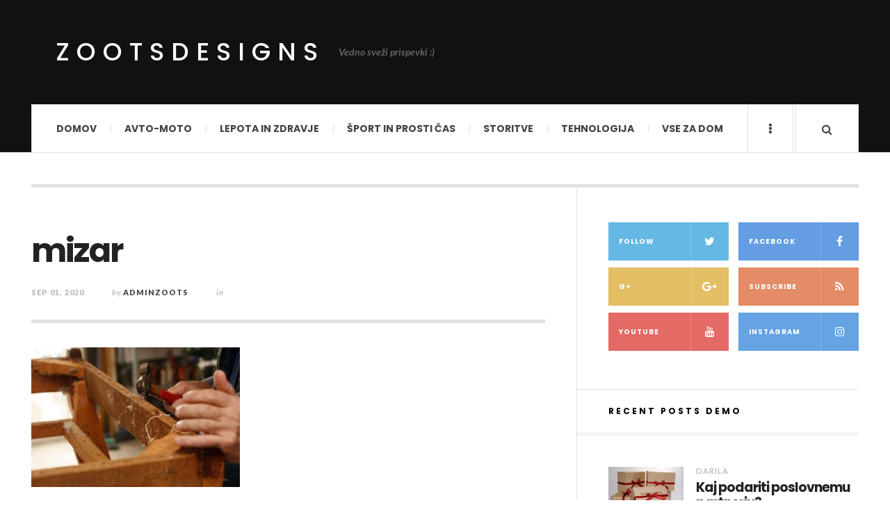

--- FILE ---
content_type: text/html; charset=UTF-8
request_url: https://www.zootsdesigns.com/mizarstvo-izdeluje-unikatno-pohistvo-po-meri/mizar/
body_size: 10627
content:

<!DOCTYPE html>
<html dir="ltr" lang="en-US" prefix="og: https://ogp.me/ns#">
<head>
	<meta charset="UTF-8" />
	<meta name="viewport" content="width=device-width, initial-scale=1" />
    <link rel="pingback" href="https://www.zootsdesigns.com/xmlrpc.php" />
    <title>mizar | ZootsDesigns</title>

		<!-- All in One SEO 4.5.4 - aioseo.com -->
		<meta name="robots" content="max-image-preview:large" />
		<link rel="canonical" href="https://www.zootsdesigns.com/mizarstvo-izdeluje-unikatno-pohistvo-po-meri/mizar/" />
		<meta name="generator" content="All in One SEO (AIOSEO) 4.5.4" />
		<meta property="og:locale" content="en_US" />
		<meta property="og:site_name" content="ZootsDesigns | Vedno sveži prispevki :)" />
		<meta property="og:type" content="article" />
		<meta property="og:title" content="mizar | ZootsDesigns" />
		<meta property="og:url" content="https://www.zootsdesigns.com/mizarstvo-izdeluje-unikatno-pohistvo-po-meri/mizar/" />
		<meta property="article:published_time" content="2020-09-01T14:34:26+00:00" />
		<meta property="article:modified_time" content="2020-09-01T14:34:26+00:00" />
		<meta name="twitter:card" content="summary" />
		<meta name="twitter:title" content="mizar | ZootsDesigns" />
		<meta name="google" content="nositelinkssearchbox" />
		<script type="application/ld+json" class="aioseo-schema">
			{"@context":"https:\/\/schema.org","@graph":[{"@type":"BreadcrumbList","@id":"https:\/\/www.zootsdesigns.com\/mizarstvo-izdeluje-unikatno-pohistvo-po-meri\/mizar\/#breadcrumblist","itemListElement":[{"@type":"ListItem","@id":"https:\/\/www.zootsdesigns.com\/#listItem","position":1,"name":"Home","item":"https:\/\/www.zootsdesigns.com\/","nextItem":"https:\/\/www.zootsdesigns.com\/mizarstvo-izdeluje-unikatno-pohistvo-po-meri\/mizar\/#listItem"},{"@type":"ListItem","@id":"https:\/\/www.zootsdesigns.com\/mizarstvo-izdeluje-unikatno-pohistvo-po-meri\/mizar\/#listItem","position":2,"name":"mizar","previousItem":"https:\/\/www.zootsdesigns.com\/#listItem"}]},{"@type":"ItemPage","@id":"https:\/\/www.zootsdesigns.com\/mizarstvo-izdeluje-unikatno-pohistvo-po-meri\/mizar\/#itempage","url":"https:\/\/www.zootsdesigns.com\/mizarstvo-izdeluje-unikatno-pohistvo-po-meri\/mizar\/","name":"mizar | ZootsDesigns","inLanguage":"en-US","isPartOf":{"@id":"https:\/\/www.zootsdesigns.com\/#website"},"breadcrumb":{"@id":"https:\/\/www.zootsdesigns.com\/mizarstvo-izdeluje-unikatno-pohistvo-po-meri\/mizar\/#breadcrumblist"},"author":{"@id":"https:\/\/www.zootsdesigns.com\/author\/adminzoots\/#author"},"creator":{"@id":"https:\/\/www.zootsdesigns.com\/author\/adminzoots\/#author"},"datePublished":"2020-09-01T16:34:26+02:00","dateModified":"2020-09-01T16:34:26+02:00"},{"@type":"Organization","@id":"https:\/\/www.zootsdesigns.com\/#organization","name":"ZootsDesigns","url":"https:\/\/www.zootsdesigns.com\/"},{"@type":"Person","@id":"https:\/\/www.zootsdesigns.com\/author\/adminzoots\/#author","url":"https:\/\/www.zootsdesigns.com\/author\/adminzoots\/","name":"adminzoots"},{"@type":"WebSite","@id":"https:\/\/www.zootsdesigns.com\/#website","url":"https:\/\/www.zootsdesigns.com\/","name":"ZootsDesigns","description":"Vedno sve\u017ei prispevki :)","inLanguage":"en-US","publisher":{"@id":"https:\/\/www.zootsdesigns.com\/#organization"}}]}
		</script>
		<!-- All in One SEO -->

<link rel='dns-prefetch' href='//fonts.googleapis.com' />
<link rel="alternate" type="application/rss+xml" title="ZootsDesigns &raquo; Feed" href="https://www.zootsdesigns.com/feed/" />
<link rel="alternate" type="application/rss+xml" title="ZootsDesigns &raquo; Comments Feed" href="https://www.zootsdesigns.com/comments/feed/" />
<link rel="alternate" type="application/rss+xml" title="ZootsDesigns &raquo; mizar Comments Feed" href="https://www.zootsdesigns.com/mizarstvo-izdeluje-unikatno-pohistvo-po-meri/mizar/feed/" />
<script type="text/javascript">
/* <![CDATA[ */
window._wpemojiSettings = {"baseUrl":"https:\/\/s.w.org\/images\/core\/emoji\/14.0.0\/72x72\/","ext":".png","svgUrl":"https:\/\/s.w.org\/images\/core\/emoji\/14.0.0\/svg\/","svgExt":".svg","source":{"concatemoji":"\/\/www.zootsdesigns.com\/wp-includes\/js\/wp-emoji-release.min.js?ver=6.4.2"}};
/*! This file is auto-generated */
!function(i,n){var o,s,e;function c(e){try{var t={supportTests:e,timestamp:(new Date).valueOf()};sessionStorage.setItem(o,JSON.stringify(t))}catch(e){}}function p(e,t,n){e.clearRect(0,0,e.canvas.width,e.canvas.height),e.fillText(t,0,0);var t=new Uint32Array(e.getImageData(0,0,e.canvas.width,e.canvas.height).data),r=(e.clearRect(0,0,e.canvas.width,e.canvas.height),e.fillText(n,0,0),new Uint32Array(e.getImageData(0,0,e.canvas.width,e.canvas.height).data));return t.every(function(e,t){return e===r[t]})}function u(e,t,n){switch(t){case"flag":return n(e,"\ud83c\udff3\ufe0f\u200d\u26a7\ufe0f","\ud83c\udff3\ufe0f\u200b\u26a7\ufe0f")?!1:!n(e,"\ud83c\uddfa\ud83c\uddf3","\ud83c\uddfa\u200b\ud83c\uddf3")&&!n(e,"\ud83c\udff4\udb40\udc67\udb40\udc62\udb40\udc65\udb40\udc6e\udb40\udc67\udb40\udc7f","\ud83c\udff4\u200b\udb40\udc67\u200b\udb40\udc62\u200b\udb40\udc65\u200b\udb40\udc6e\u200b\udb40\udc67\u200b\udb40\udc7f");case"emoji":return!n(e,"\ud83e\udef1\ud83c\udffb\u200d\ud83e\udef2\ud83c\udfff","\ud83e\udef1\ud83c\udffb\u200b\ud83e\udef2\ud83c\udfff")}return!1}function f(e,t,n){var r="undefined"!=typeof WorkerGlobalScope&&self instanceof WorkerGlobalScope?new OffscreenCanvas(300,150):i.createElement("canvas"),a=r.getContext("2d",{willReadFrequently:!0}),o=(a.textBaseline="top",a.font="600 32px Arial",{});return e.forEach(function(e){o[e]=t(a,e,n)}),o}function t(e){var t=i.createElement("script");t.src=e,t.defer=!0,i.head.appendChild(t)}"undefined"!=typeof Promise&&(o="wpEmojiSettingsSupports",s=["flag","emoji"],n.supports={everything:!0,everythingExceptFlag:!0},e=new Promise(function(e){i.addEventListener("DOMContentLoaded",e,{once:!0})}),new Promise(function(t){var n=function(){try{var e=JSON.parse(sessionStorage.getItem(o));if("object"==typeof e&&"number"==typeof e.timestamp&&(new Date).valueOf()<e.timestamp+604800&&"object"==typeof e.supportTests)return e.supportTests}catch(e){}return null}();if(!n){if("undefined"!=typeof Worker&&"undefined"!=typeof OffscreenCanvas&&"undefined"!=typeof URL&&URL.createObjectURL&&"undefined"!=typeof Blob)try{var e="postMessage("+f.toString()+"("+[JSON.stringify(s),u.toString(),p.toString()].join(",")+"));",r=new Blob([e],{type:"text/javascript"}),a=new Worker(URL.createObjectURL(r),{name:"wpTestEmojiSupports"});return void(a.onmessage=function(e){c(n=e.data),a.terminate(),t(n)})}catch(e){}c(n=f(s,u,p))}t(n)}).then(function(e){for(var t in e)n.supports[t]=e[t],n.supports.everything=n.supports.everything&&n.supports[t],"flag"!==t&&(n.supports.everythingExceptFlag=n.supports.everythingExceptFlag&&n.supports[t]);n.supports.everythingExceptFlag=n.supports.everythingExceptFlag&&!n.supports.flag,n.DOMReady=!1,n.readyCallback=function(){n.DOMReady=!0}}).then(function(){return e}).then(function(){var e;n.supports.everything||(n.readyCallback(),(e=n.source||{}).concatemoji?t(e.concatemoji):e.wpemoji&&e.twemoji&&(t(e.twemoji),t(e.wpemoji)))}))}((window,document),window._wpemojiSettings);
/* ]]> */
</script>
<!-- <link rel='stylesheet' id='cf7ic_style-css' href='//www.zootsdesigns.com/wp-content/plugins/contact-form-7-image-captcha/css/cf7ic-style.css?ver=3.3.7' type='text/css' media='all' /> -->
<link rel="stylesheet" type="text/css" href="//www.zootsdesigns.com/wp-content/cache/wpfc-minified/9asjnnpb/klfq.css" media="all"/>
<style id='wp-emoji-styles-inline-css' type='text/css'>

	img.wp-smiley, img.emoji {
		display: inline !important;
		border: none !important;
		box-shadow: none !important;
		height: 1em !important;
		width: 1em !important;
		margin: 0 0.07em !important;
		vertical-align: -0.1em !important;
		background: none !important;
		padding: 0 !important;
	}
</style>
<!-- <link rel='stylesheet' id='wp-block-library-css' href='//www.zootsdesigns.com/wp-includes/css/dist/block-library/style.min.css?ver=6.4.2' type='text/css' media='all' /> -->
<link rel="stylesheet" type="text/css" href="//www.zootsdesigns.com/wp-content/cache/wpfc-minified/q8dgsxmb/klfq.css" media="all"/>
<style id='classic-theme-styles-inline-css' type='text/css'>
/*! This file is auto-generated */
.wp-block-button__link{color:#fff;background-color:#32373c;border-radius:9999px;box-shadow:none;text-decoration:none;padding:calc(.667em + 2px) calc(1.333em + 2px);font-size:1.125em}.wp-block-file__button{background:#32373c;color:#fff;text-decoration:none}
</style>
<style id='global-styles-inline-css' type='text/css'>
body{--wp--preset--color--black: #000000;--wp--preset--color--cyan-bluish-gray: #abb8c3;--wp--preset--color--white: #ffffff;--wp--preset--color--pale-pink: #f78da7;--wp--preset--color--vivid-red: #cf2e2e;--wp--preset--color--luminous-vivid-orange: #ff6900;--wp--preset--color--luminous-vivid-amber: #fcb900;--wp--preset--color--light-green-cyan: #7bdcb5;--wp--preset--color--vivid-green-cyan: #00d084;--wp--preset--color--pale-cyan-blue: #8ed1fc;--wp--preset--color--vivid-cyan-blue: #0693e3;--wp--preset--color--vivid-purple: #9b51e0;--wp--preset--gradient--vivid-cyan-blue-to-vivid-purple: linear-gradient(135deg,rgba(6,147,227,1) 0%,rgb(155,81,224) 100%);--wp--preset--gradient--light-green-cyan-to-vivid-green-cyan: linear-gradient(135deg,rgb(122,220,180) 0%,rgb(0,208,130) 100%);--wp--preset--gradient--luminous-vivid-amber-to-luminous-vivid-orange: linear-gradient(135deg,rgba(252,185,0,1) 0%,rgba(255,105,0,1) 100%);--wp--preset--gradient--luminous-vivid-orange-to-vivid-red: linear-gradient(135deg,rgba(255,105,0,1) 0%,rgb(207,46,46) 100%);--wp--preset--gradient--very-light-gray-to-cyan-bluish-gray: linear-gradient(135deg,rgb(238,238,238) 0%,rgb(169,184,195) 100%);--wp--preset--gradient--cool-to-warm-spectrum: linear-gradient(135deg,rgb(74,234,220) 0%,rgb(151,120,209) 20%,rgb(207,42,186) 40%,rgb(238,44,130) 60%,rgb(251,105,98) 80%,rgb(254,248,76) 100%);--wp--preset--gradient--blush-light-purple: linear-gradient(135deg,rgb(255,206,236) 0%,rgb(152,150,240) 100%);--wp--preset--gradient--blush-bordeaux: linear-gradient(135deg,rgb(254,205,165) 0%,rgb(254,45,45) 50%,rgb(107,0,62) 100%);--wp--preset--gradient--luminous-dusk: linear-gradient(135deg,rgb(255,203,112) 0%,rgb(199,81,192) 50%,rgb(65,88,208) 100%);--wp--preset--gradient--pale-ocean: linear-gradient(135deg,rgb(255,245,203) 0%,rgb(182,227,212) 50%,rgb(51,167,181) 100%);--wp--preset--gradient--electric-grass: linear-gradient(135deg,rgb(202,248,128) 0%,rgb(113,206,126) 100%);--wp--preset--gradient--midnight: linear-gradient(135deg,rgb(2,3,129) 0%,rgb(40,116,252) 100%);--wp--preset--font-size--small: 13px;--wp--preset--font-size--medium: 20px;--wp--preset--font-size--large: 36px;--wp--preset--font-size--x-large: 42px;--wp--preset--spacing--20: 0.44rem;--wp--preset--spacing--30: 0.67rem;--wp--preset--spacing--40: 1rem;--wp--preset--spacing--50: 1.5rem;--wp--preset--spacing--60: 2.25rem;--wp--preset--spacing--70: 3.38rem;--wp--preset--spacing--80: 5.06rem;--wp--preset--shadow--natural: 6px 6px 9px rgba(0, 0, 0, 0.2);--wp--preset--shadow--deep: 12px 12px 50px rgba(0, 0, 0, 0.4);--wp--preset--shadow--sharp: 6px 6px 0px rgba(0, 0, 0, 0.2);--wp--preset--shadow--outlined: 6px 6px 0px -3px rgba(255, 255, 255, 1), 6px 6px rgba(0, 0, 0, 1);--wp--preset--shadow--crisp: 6px 6px 0px rgba(0, 0, 0, 1);}:where(.is-layout-flex){gap: 0.5em;}:where(.is-layout-grid){gap: 0.5em;}body .is-layout-flow > .alignleft{float: left;margin-inline-start: 0;margin-inline-end: 2em;}body .is-layout-flow > .alignright{float: right;margin-inline-start: 2em;margin-inline-end: 0;}body .is-layout-flow > .aligncenter{margin-left: auto !important;margin-right: auto !important;}body .is-layout-constrained > .alignleft{float: left;margin-inline-start: 0;margin-inline-end: 2em;}body .is-layout-constrained > .alignright{float: right;margin-inline-start: 2em;margin-inline-end: 0;}body .is-layout-constrained > .aligncenter{margin-left: auto !important;margin-right: auto !important;}body .is-layout-constrained > :where(:not(.alignleft):not(.alignright):not(.alignfull)){max-width: var(--wp--style--global--content-size);margin-left: auto !important;margin-right: auto !important;}body .is-layout-constrained > .alignwide{max-width: var(--wp--style--global--wide-size);}body .is-layout-flex{display: flex;}body .is-layout-flex{flex-wrap: wrap;align-items: center;}body .is-layout-flex > *{margin: 0;}body .is-layout-grid{display: grid;}body .is-layout-grid > *{margin: 0;}:where(.wp-block-columns.is-layout-flex){gap: 2em;}:where(.wp-block-columns.is-layout-grid){gap: 2em;}:where(.wp-block-post-template.is-layout-flex){gap: 1.25em;}:where(.wp-block-post-template.is-layout-grid){gap: 1.25em;}.has-black-color{color: var(--wp--preset--color--black) !important;}.has-cyan-bluish-gray-color{color: var(--wp--preset--color--cyan-bluish-gray) !important;}.has-white-color{color: var(--wp--preset--color--white) !important;}.has-pale-pink-color{color: var(--wp--preset--color--pale-pink) !important;}.has-vivid-red-color{color: var(--wp--preset--color--vivid-red) !important;}.has-luminous-vivid-orange-color{color: var(--wp--preset--color--luminous-vivid-orange) !important;}.has-luminous-vivid-amber-color{color: var(--wp--preset--color--luminous-vivid-amber) !important;}.has-light-green-cyan-color{color: var(--wp--preset--color--light-green-cyan) !important;}.has-vivid-green-cyan-color{color: var(--wp--preset--color--vivid-green-cyan) !important;}.has-pale-cyan-blue-color{color: var(--wp--preset--color--pale-cyan-blue) !important;}.has-vivid-cyan-blue-color{color: var(--wp--preset--color--vivid-cyan-blue) !important;}.has-vivid-purple-color{color: var(--wp--preset--color--vivid-purple) !important;}.has-black-background-color{background-color: var(--wp--preset--color--black) !important;}.has-cyan-bluish-gray-background-color{background-color: var(--wp--preset--color--cyan-bluish-gray) !important;}.has-white-background-color{background-color: var(--wp--preset--color--white) !important;}.has-pale-pink-background-color{background-color: var(--wp--preset--color--pale-pink) !important;}.has-vivid-red-background-color{background-color: var(--wp--preset--color--vivid-red) !important;}.has-luminous-vivid-orange-background-color{background-color: var(--wp--preset--color--luminous-vivid-orange) !important;}.has-luminous-vivid-amber-background-color{background-color: var(--wp--preset--color--luminous-vivid-amber) !important;}.has-light-green-cyan-background-color{background-color: var(--wp--preset--color--light-green-cyan) !important;}.has-vivid-green-cyan-background-color{background-color: var(--wp--preset--color--vivid-green-cyan) !important;}.has-pale-cyan-blue-background-color{background-color: var(--wp--preset--color--pale-cyan-blue) !important;}.has-vivid-cyan-blue-background-color{background-color: var(--wp--preset--color--vivid-cyan-blue) !important;}.has-vivid-purple-background-color{background-color: var(--wp--preset--color--vivid-purple) !important;}.has-black-border-color{border-color: var(--wp--preset--color--black) !important;}.has-cyan-bluish-gray-border-color{border-color: var(--wp--preset--color--cyan-bluish-gray) !important;}.has-white-border-color{border-color: var(--wp--preset--color--white) !important;}.has-pale-pink-border-color{border-color: var(--wp--preset--color--pale-pink) !important;}.has-vivid-red-border-color{border-color: var(--wp--preset--color--vivid-red) !important;}.has-luminous-vivid-orange-border-color{border-color: var(--wp--preset--color--luminous-vivid-orange) !important;}.has-luminous-vivid-amber-border-color{border-color: var(--wp--preset--color--luminous-vivid-amber) !important;}.has-light-green-cyan-border-color{border-color: var(--wp--preset--color--light-green-cyan) !important;}.has-vivid-green-cyan-border-color{border-color: var(--wp--preset--color--vivid-green-cyan) !important;}.has-pale-cyan-blue-border-color{border-color: var(--wp--preset--color--pale-cyan-blue) !important;}.has-vivid-cyan-blue-border-color{border-color: var(--wp--preset--color--vivid-cyan-blue) !important;}.has-vivid-purple-border-color{border-color: var(--wp--preset--color--vivid-purple) !important;}.has-vivid-cyan-blue-to-vivid-purple-gradient-background{background: var(--wp--preset--gradient--vivid-cyan-blue-to-vivid-purple) !important;}.has-light-green-cyan-to-vivid-green-cyan-gradient-background{background: var(--wp--preset--gradient--light-green-cyan-to-vivid-green-cyan) !important;}.has-luminous-vivid-amber-to-luminous-vivid-orange-gradient-background{background: var(--wp--preset--gradient--luminous-vivid-amber-to-luminous-vivid-orange) !important;}.has-luminous-vivid-orange-to-vivid-red-gradient-background{background: var(--wp--preset--gradient--luminous-vivid-orange-to-vivid-red) !important;}.has-very-light-gray-to-cyan-bluish-gray-gradient-background{background: var(--wp--preset--gradient--very-light-gray-to-cyan-bluish-gray) !important;}.has-cool-to-warm-spectrum-gradient-background{background: var(--wp--preset--gradient--cool-to-warm-spectrum) !important;}.has-blush-light-purple-gradient-background{background: var(--wp--preset--gradient--blush-light-purple) !important;}.has-blush-bordeaux-gradient-background{background: var(--wp--preset--gradient--blush-bordeaux) !important;}.has-luminous-dusk-gradient-background{background: var(--wp--preset--gradient--luminous-dusk) !important;}.has-pale-ocean-gradient-background{background: var(--wp--preset--gradient--pale-ocean) !important;}.has-electric-grass-gradient-background{background: var(--wp--preset--gradient--electric-grass) !important;}.has-midnight-gradient-background{background: var(--wp--preset--gradient--midnight) !important;}.has-small-font-size{font-size: var(--wp--preset--font-size--small) !important;}.has-medium-font-size{font-size: var(--wp--preset--font-size--medium) !important;}.has-large-font-size{font-size: var(--wp--preset--font-size--large) !important;}.has-x-large-font-size{font-size: var(--wp--preset--font-size--x-large) !important;}
.wp-block-navigation a:where(:not(.wp-element-button)){color: inherit;}
:where(.wp-block-post-template.is-layout-flex){gap: 1.25em;}:where(.wp-block-post-template.is-layout-grid){gap: 1.25em;}
:where(.wp-block-columns.is-layout-flex){gap: 2em;}:where(.wp-block-columns.is-layout-grid){gap: 2em;}
.wp-block-pullquote{font-size: 1.5em;line-height: 1.6;}
</style>
<!-- <link rel='stylesheet' id='contact-form-7-css' href='//www.zootsdesigns.com/wp-content/plugins/contact-form-7/includes/css/styles.css?ver=5.8.6' type='text/css' media='all' /> -->
<!-- <link rel='stylesheet' id='ac_style-css' href='//www.zootsdesigns.com/wp-content/themes/justwrite-child/style.css?ver=2.0.3.6' type='text/css' media='all' /> -->
<!-- <link rel='stylesheet' id='ac_icons-css' href='//www.zootsdesigns.com/wp-content/themes/justwrite/assets/icons/css/font-awesome.min.css?ver=4.7.0' type='text/css' media='all' /> -->
<link rel="stylesheet" type="text/css" href="//www.zootsdesigns.com/wp-content/cache/wpfc-minified/1bbep5ps/klfq.css" media="all"/>
<link rel='stylesheet' id='ac_webfonts_style5-css' href='//fonts.googleapis.com/css?family=Poppins%3A400%2C500%2C700%7CLato%3A400%2C700%2C900%2C400italic%2C700italic' type='text/css' media='all' />
<!-- <link rel='stylesheet' id='ac_webfonts_selected-style5-css' href='//www.zootsdesigns.com/wp-content/themes/justwrite/assets/css/font-style5.css' type='text/css' media='all' /> -->
<link rel="stylesheet" type="text/css" href="//www.zootsdesigns.com/wp-content/cache/wpfc-minified/7j9f0zuo/klfq.css" media="all"/>
<script src='//www.zootsdesigns.com/wp-content/cache/wpfc-minified/30whg44t/klfr.js' type="text/javascript"></script>
<!-- <script type="text/javascript" src="//www.zootsdesigns.com/wp-includes/js/jquery/jquery.min.js?ver=3.7.1" id="jquery-core-js"></script> -->
<!-- <script type="text/javascript" src="//www.zootsdesigns.com/wp-includes/js/jquery/jquery-migrate.min.js?ver=3.4.1" id="jquery-migrate-js"></script> -->
<!-- <script type="text/javascript" src="//www.zootsdesigns.com/wp-content/themes/justwrite/assets/js/html5.js?ver=3.7.0" id="ac_js_html5-js"></script> -->
<!-- <script type="text/javascript" src="//www.zootsdesigns.com/wp-content/themes/justwrite/assets/js/owl.carousel.min.js?ver=2.0.0" id="ac-owl-carousel-js-js"></script> -->
<link rel="https://api.w.org/" href="https://www.zootsdesigns.com/wp-json/" /><link rel="alternate" type="application/json" href="https://www.zootsdesigns.com/wp-json/wp/v2/media/1896" /><link rel="EditURI" type="application/rsd+xml" title="RSD" href="https://www.zootsdesigns.com/xmlrpc.php?rsd" />
<meta name="generator" content="WordPress 6.4.2" />
<link rel='shortlink' href='https://www.zootsdesigns.com/?p=1896' />
<link rel="alternate" type="application/json+oembed" href="https://www.zootsdesigns.com/wp-json/oembed/1.0/embed?url=https%3A%2F%2Fwww.zootsdesigns.com%2Fmizarstvo-izdeluje-unikatno-pohistvo-po-meri%2Fmizar%2F" />
<link rel="alternate" type="text/xml+oembed" href="https://www.zootsdesigns.com/wp-json/oembed/1.0/embed?url=https%3A%2F%2Fwww.zootsdesigns.com%2Fmizarstvo-izdeluje-unikatno-pohistvo-po-meri%2Fmizar%2F&#038;format=xml" />
      <!-- Customizer - Saved Styles-->
      <style type="text/css">
						
			</style><!-- END Customizer - Saved Styles -->
	<style type="text/css">.broken_link, a.broken_link {
	text-decoration: line-through;
}</style><link rel="icon" href="https://www.zootsdesigns.com/wp-content/uploads/2023/02/zootdesigns-2-150x150.png" sizes="32x32" />
<link rel="icon" href="https://www.zootsdesigns.com/wp-content/uploads/2023/02/zootdesigns-2-300x300.png" sizes="192x192" />
<link rel="apple-touch-icon" href="https://www.zootsdesigns.com/wp-content/uploads/2023/02/zootdesigns-2-300x300.png" />
<meta name="msapplication-TileImage" content="https://www.zootsdesigns.com/wp-content/uploads/2023/02/zootdesigns-2-300x300.png" />
</head>

<body class="attachment attachment-template-default single single-attachment postid-1896 attachmentid-1896 attachment-jpeg">

<header id="main-header" class="header-wrap">

<div class="wrap">

	<div class="top logo-text clearfix">
    
    	<div class="logo logo-text">
        	<a href="https://www.zootsdesigns.com" title="ZootsDesigns" class="logo-contents logo-text">ZootsDesigns</a>
                        <h2 class="description">Vedno sveži prispevki :)</h2>
                    </div><!-- END .logo -->
        
                
    </div><!-- END .top -->
    
    
    <nav class="menu-wrap" role="navigation">
		<ul class="menu-main mobile-menu superfish"><li id="menu-item-59" class="menu-item menu-item-type-custom menu-item-object-custom menu-item-home menu-item-59"><a href="https://www.zootsdesigns.com/">Domov</a></li>
<li id="menu-item-19" class="menu-item menu-item-type-taxonomy menu-item-object-category menu-item-19"><a href="https://www.zootsdesigns.com/category/avto-moto/">Avto-moto</a></li>
<li id="menu-item-20" class="menu-item menu-item-type-taxonomy menu-item-object-category menu-item-20"><a href="https://www.zootsdesigns.com/category/lepota-in-zdravje/">Lepota in zdravje</a></li>
<li id="menu-item-21" class="menu-item menu-item-type-taxonomy menu-item-object-category menu-item-21"><a href="https://www.zootsdesigns.com/category/sport-in-prosti-cas/">Šport in prosti čas</a></li>
<li id="menu-item-22" class="menu-item menu-item-type-taxonomy menu-item-object-category menu-item-22"><a href="https://www.zootsdesigns.com/category/storitve/">Storitve</a></li>
<li id="menu-item-24" class="menu-item menu-item-type-taxonomy menu-item-object-category menu-item-24"><a href="https://www.zootsdesigns.com/category/tehnologija/">Tehnologija</a></li>
<li id="menu-item-25" class="menu-item menu-item-type-taxonomy menu-item-object-category menu-item-25"><a href="https://www.zootsdesigns.com/category/vse-za-dom/">Vse za dom</a></li>
</ul>        
        <a href="#" class="mobile-menu-button"><i class="fa fa-navicon"></i> </a>
                        <a href="#" class="browse-more" id="browse-more"><i class="fa fa-ellipsis-v"></i> </a>
                        <a href="#" class="search-button"><i class="fa fa-search"></i> </a>
        <ul class="header-social-icons clearfix"><li><a href="https://www.zootsdesigns.com/feed/" class="social-btn right rss"><i class="fa fa-rss"></i> </a></li></ul><!-- END .header-social-icons -->        
        
        
        <div class="search-wrap nobs">
        	<form role="search" id="header-search" method="get" class="search-form" action="https://www.zootsdesigns.com/">
            	<input type="submit" class="search-submit" value="Search" />
            	<div class="field-wrap">
					<input type="search" class="search-field" placeholder="type your keywords ..." value="" name="s" title="Search for:" />
				</div>
			</form>
        </div><!-- END .search-wrap -->
        
    </nav><!-- END .menu-wrap -->
    
        
</div><!-- END .wrap -->
</header><!-- END .header-wrap -->


<div class="wrap" id="content-wrap">


<section class="container main-section clearfix">
	
    
<section class="mini-sidebar">
		<header class="browse-by-wrap clearfix">
    	<h2 class="browse-by-title">Browse By</h2>
        <a href="#" class="close-browse-by"><i class="fa fa-times"></i></a>
    </header><!-- END .browse-by -->
    
        
             
	<aside class="side-box">
		<h3 class="sidebar-heading">Archives</h3>
		<nav class="sb-content clearfix">
			<ul class="normal-list">
					<li><a href='https://www.zootsdesigns.com/2023/11/'>November 2023</a></li>
	<li><a href='https://www.zootsdesigns.com/2023/10/'>October 2023</a></li>
	<li><a href='https://www.zootsdesigns.com/2023/08/'>August 2023</a></li>
	<li><a href='https://www.zootsdesigns.com/2023/07/'>July 2023</a></li>
	<li><a href='https://www.zootsdesigns.com/2023/06/'>June 2023</a></li>
	<li><a href='https://www.zootsdesigns.com/2023/05/'>May 2023</a></li>
	<li><a href='https://www.zootsdesigns.com/2023/04/'>April 2023</a></li>
	<li><a href='https://www.zootsdesigns.com/2023/03/'>March 2023</a></li>
	<li><a href='https://www.zootsdesigns.com/2023/02/'>February 2023</a></li>
	<li><a href='https://www.zootsdesigns.com/2023/01/'>January 2023</a></li>
	<li><a href='https://www.zootsdesigns.com/2022/11/'>November 2022</a></li>
	<li><a href='https://www.zootsdesigns.com/2022/10/'>October 2022</a></li>
			</ul>
		</nav><!-- END .sb-content -->
	</aside><!-- END .sidebox -->
    
    <div class="side-box larger">
    		<h3 class="sidebar-heading">Calendar</h3>
            <div class="sb-content clearfix">
            	<table id="wp-calendar" class="wp-calendar-table">
	<caption>January 2024</caption>
	<thead>
	<tr>
		<th scope="col" title="Monday">M</th>
		<th scope="col" title="Tuesday">T</th>
		<th scope="col" title="Wednesday">W</th>
		<th scope="col" title="Thursday">T</th>
		<th scope="col" title="Friday">F</th>
		<th scope="col" title="Saturday">S</th>
		<th scope="col" title="Sunday">S</th>
	</tr>
	</thead>
	<tbody>
	<tr><td>1</td><td>2</td><td>3</td><td>4</td><td>5</td><td>6</td><td>7</td>
	</tr>
	<tr>
		<td>8</td><td>9</td><td>10</td><td>11</td><td>12</td><td>13</td><td id="today">14</td>
	</tr>
	<tr>
		<td>15</td><td>16</td><td>17</td><td>18</td><td>19</td><td>20</td><td>21</td>
	</tr>
	<tr>
		<td>22</td><td>23</td><td>24</td><td>25</td><td>26</td><td>27</td><td>28</td>
	</tr>
	<tr>
		<td>29</td><td>30</td><td>31</td>
		<td class="pad" colspan="4">&nbsp;</td>
	</tr>
	</tbody>
	</table><nav aria-label="Previous and next months" class="wp-calendar-nav">
		<span class="wp-calendar-nav-prev"><a href="https://www.zootsdesigns.com/2023/11/">&laquo; Nov</a></span>
		<span class="pad">&nbsp;</span>
		<span class="wp-calendar-nav-next">&nbsp;</span>
	</nav>		</div><!-- END .sb-content -->
	</div><!-- END .sidebox -->
    
    <div class="wrap-over-1600">
    	<!-- 
        	 If you want to add something in this sidebar please place your code bellow. 
        	 It will show up only when your screen resolution is above 1600 pixels.	
		-->
		
                
    </div><!-- END .wrap-over-1600 -->
    </section><!-- END .mini-sidebar -->

<div class="mini-sidebar-bg"></div>
    
    <div class="wrap-template-1 clearfix">
    
    <section class="content-wrap clearfix" role="main">
    	    	<section class="posts-wrap single-style-template-1 clearfix">
        
        
<article id="post-1896" class="single-template-1 clearfix post-1896 attachment type-attachment status-inherit hentry">
	<div class="post-content 123">
    	<h1 class="title">mizar</h1>        <header class="details clearfix">
        	        	<time class="detail left index-post-date" datetime="2020-09-01">Sep 01, 2020</time>			<span class="detail left index-post-author"><em>by</em> <a href="https://www.zootsdesigns.com/author/adminzoots/">adminzoots</a></span>			<span class="detail left index-post-category"><em>in</em> </span>                    </header><!-- END .details -->
                
		<div class="single-content">
			<p class="attachment"><a href='https://www.zootsdesigns.com/wp-content/uploads/2020/09/mizar.jpg'><img fetchpriority="high" decoding="async" width="300" height="201" src="https://www.zootsdesigns.com/wp-content/uploads/2020/09/mizar-300x201.jpg" class="attachment-medium size-medium" alt="" srcset="https://www.zootsdesigns.com/wp-content/uploads/2020/09/mizar-300x201.jpg 300w, https://www.zootsdesigns.com/wp-content/uploads/2020/09/mizar-600x401.jpg 600w, https://www.zootsdesigns.com/wp-content/uploads/2020/09/mizar-210x140.jpg 210w, https://www.zootsdesigns.com/wp-content/uploads/2020/09/mizar.jpg 671w" sizes="(max-width: 300px) 100vw, 300px" /></a></p>
		</div><!-- END .single-content -->
	</div><!-- END .post-content -->
</article><!-- END #post-1896 .post-template-1 -->
        
        </section><!-- END .posts-wrap -->
                
        <section class="about-share clearfix">
        
        	<div class="as-wrap clearfix">
            	
                <aside class="share-pagination clearfix">
                    
                    <div class="post-navigation clearfix"><span class="prev-post"><i class="fa fa-angle-left"></i> </span><span class="next-post"><i class="fa fa-angle-right"></i> </span></div>                    
                    <div class="clear-border"></div>
                </aside><!-- END .share-pagination -->
                
               	
<aside class="about-the-author clearfix">
	<h2 class="title"><span class="about-inner">About the author</span> <span class="author">adminzoots</span></h2>
	<div class="ata-wrap clearfix">
		<figure class="avatar-wrap">
								</figure>
		<div class="info">
					</div>
	</div>
                    
	<div class="clear-border"></div>
</aside><!-- END .about-the-author -->                
            </div><!-- END .as-wrap -->
        
        </section><!-- END .about-share -->
                
        
<section id="comments" class="comments-area">

	
		<div id="respond" class="comment-respond">
		<h3 id="reply-title" class="comment-reply-title">Leave a Reply <small><a rel="nofollow" id="cancel-comment-reply-link" href="/mizarstvo-izdeluje-unikatno-pohistvo-po-meri/mizar/#respond" style="display:none;">Cancel reply</a></small></h3><form action="https://www.zootsdesigns.com/wp-comments-post.php" method="post" id="commentform" class="comment-form" novalidate><p class="comment-notes"><span id="email-notes">Your email address will not be published.</span> <span class="required-field-message">Required fields are marked <span class="required">*</span></span></p><p class="comment-form-comment"><label for="comment">Comment <span class="required">*</span></label> <textarea id="comment" name="comment" cols="45" rows="8" maxlength="65525" required></textarea></p><p class="comment-form-author"><label for="author">Name <span class="required">*</span></label> <input id="author" name="author" type="text" value="" size="30" maxlength="245" autocomplete="name" required /></p>
<p class="comment-form-email"><label for="email">Email <span class="required">*</span></label> <input id="email" name="email" type="email" value="" size="30" maxlength="100" aria-describedby="email-notes" autocomplete="email" required /></p>
<p class="comment-form-url"><label for="url">Website</label> <input id="url" name="url" type="url" value="" size="30" maxlength="200" autocomplete="url" /></p>
<p class="form-submit"><input name="submit" type="submit" id="submit" class="submit" value="Post Comment" /> <input type='hidden' name='comment_post_ID' value='1896' id='comment_post_ID' />
<input type='hidden' name='comment_parent' id='comment_parent' value='0' />
</p><p style="display: none;"><input type="hidden" id="akismet_comment_nonce" name="akismet_comment_nonce" value="91858c26b2" /></p><p style="display: none !important;"><label>&#916;<textarea name="ak_hp_textarea" cols="45" rows="8" maxlength="100"></textarea></label><input type="hidden" id="ak_js_1" name="ak_js" value="99"/><script>document.getElementById( "ak_js_1" ).setAttribute( "value", ( new Date() ).getTime() );</script></p></form>	</div><!-- #respond -->
	
</section><!-- END #comments -->

        
    </section><!-- END .content-wrap -->
    
    
<section class="sidebar posts-sidebar clearfix"> 
	<aside class="side-box clearfix widget ac-social-buttons-widget"><div class="sb-content clearfix">
        <ul class="sidebar-social clearfix">
        	<li class="alignleft"><a href="#" class="social-btn twitter">Follow <i class="fa fa-twitter"></i> </a></li><li class="alignright"><a href="#" class="social-btn facebook">Facebook <i class="fa fa-facebook"></i> </a></li><li class="alignleft"><a href="#" class="social-btn google-plus">G+ <i class="fa fa-google-plus"></i> </a></li><li class="alignright"><a href="#" class="social-btn rss">Subscribe <i class="fa fa-rss"></i> </a></li><li class="alignleft"><a href="#" class="social-btn youtube">Youtube <i class="fa fa-youtube"></i> </a></li><li class="alignright"><a href="#" class="social-btn instagram">Instagram <i class="fa fa-instagram"></i> </a></li>        </ul>

        </div></aside><!-- END .sidebox .widget --><aside class="side-box clearfix widget ac_recent_posts_widget"><div class="sb-content clearfix"><h3 class="sidebar-heading">Recent Posts Demo</h3>		<ul class="ac-recent-posts">
						<li class="clearfix">
								<figure class="thumbnail">
					<img width="210" height="140" src="https://www.zootsdesigns.com/wp-content/uploads/2023/11/poslovna-darila-za-poslovne-partnerje-210x140.jpg" class="attachment-ac-sidebar-small-thumbnail size-ac-sidebar-small-thumbnail wp-post-image" alt="poslovna darila za poslovne partnerje" decoding="async" loading="lazy" srcset="https://www.zootsdesigns.com/wp-content/uploads/2023/11/poslovna-darila-za-poslovne-partnerje-210x140.jpg 210w, https://www.zootsdesigns.com/wp-content/uploads/2023/11/poslovna-darila-za-poslovne-partnerje-600x400.jpg 600w" sizes="(max-width: 210px) 100vw, 210px" />				</figure>
								<div class="details">
					<span class="category"><a href="https://www.zootsdesigns.com/category/darila/" title="View all posts in Darila" >Darila</a> </span>
					<a href="https://www.zootsdesigns.com/kaj-podariti-poslovnemu-partnerju/" class="title" rel="bookmark">Kaj podariti poslovnemu partnerju?</a>					<a href="https://www.zootsdesigns.com/kaj-podariti-poslovnemu-partnerju/#respond" class="comments-number">0 Comments</a>
				</div>
			</li>
						<li class="clearfix">
								<figure class="thumbnail">
					<img width="210" height="140" src="https://www.zootsdesigns.com/wp-content/uploads/2023/10/vezava-magistarskih-diplo-210x140.png" class="attachment-ac-sidebar-small-thumbnail size-ac-sidebar-small-thumbnail wp-post-image" alt="vezava magistarskih diplo" decoding="async" loading="lazy" srcset="https://www.zootsdesigns.com/wp-content/uploads/2023/10/vezava-magistarskih-diplo-210x140.png 210w, https://www.zootsdesigns.com/wp-content/uploads/2023/10/vezava-magistarskih-diplo-600x400.png 600w" sizes="(max-width: 210px) 100vw, 210px" />				</figure>
								<div class="details">
					<span class="category"><a href="https://www.zootsdesigns.com/category/storitve/" title="View all posts in Storitve" >Storitve</a> </span>
					<a href="https://www.zootsdesigns.com/kakovostno-knjigoveznistvo-in-tisk-iz-roda-v-rod/" class="title" rel="bookmark">Kakovostno knjigovezništvo in tisk iz roda v rod</a>					<a href="https://www.zootsdesigns.com/kakovostno-knjigoveznistvo-in-tisk-iz-roda-v-rod/#respond" class="comments-number">0 Comments</a>
				</div>
			</li>
						<li class="clearfix">
								<figure class="thumbnail">
					<img width="210" height="140" src="https://www.zootsdesigns.com/wp-content/uploads/2023/10/moski-puloverji1-210x140.png" class="attachment-ac-sidebar-small-thumbnail size-ac-sidebar-small-thumbnail wp-post-image" alt="moški puloverji1" decoding="async" loading="lazy" srcset="https://www.zootsdesigns.com/wp-content/uploads/2023/10/moski-puloverji1-210x140.png 210w, https://www.zootsdesigns.com/wp-content/uploads/2023/10/moski-puloverji1-300x200.png 300w, https://www.zootsdesigns.com/wp-content/uploads/2023/10/moski-puloverji1-768x511.png 768w, https://www.zootsdesigns.com/wp-content/uploads/2023/10/moski-puloverji1-600x399.png 600w, https://www.zootsdesigns.com/wp-content/uploads/2023/10/moski-puloverji1.png 787w" sizes="(max-width: 210px) 100vw, 210px" />				</figure>
								<div class="details">
					<span class="category"><a href="https://www.zootsdesigns.com/category/otroska-oprema/" title="View all posts in Otroška oprema" >Otroška oprema</a> </span>
					<a href="https://www.zootsdesigns.com/najboljsi-vsestranski-kosi-oblacil-oce-in-sin/" class="title" rel="bookmark">Najboljši vsestranski kosi oblačil: oče in sin</a>					<a href="https://www.zootsdesigns.com/najboljsi-vsestranski-kosi-oblacil-oce-in-sin/#respond" class="comments-number">0 Comments</a>
				</div>
			</li>
					</ul>
		</div></aside><!-- END .sidebox .widget --><aside class="side-box clearfix widget ac_popular_posts_widget"><div class="sb-content clearfix"><h3 class="sidebar-heading">Popular Posts Demo</h3>		<ul class="ac-popular-posts">
					</ul>
		</div></aside><!-- END .sidebox .widget --><p class="add-some-widgets">Disable these demo widgets by adding your own widgets or from `Customizer &gt; Layout Options &gt; Miscellaneous &gt; Disable demo widgets`.</p><!-- END Sidebar Widgets -->
</section><!-- END .sidebar -->    
    </div><!-- END .wrap-template-1 -->
    
</section><!-- END .container -->

		        <section class="container footer-widgets builder clearfix">
        	            <div class="col threecol fw-1 clearfix">
				<aside id="pages-2" class="side-box clearfix widget widget_pages"><div class="sb-content clearfix"><h3 class="sidebar-heading">O NAS</h3>
			<ul>
				<li class="page_item page-item-13"><a href="https://www.zootsdesigns.com/kontakt/">Kontakt</a></li>
<li class="page_item page-item-387"><a href="https://www.zootsdesigns.com/piskotki-in-zasebnost/">Piškotki in zasebnost</a></li>
<li class="page_item page-item-381"><a href="https://www.zootsdesigns.com/poslovodstvo/">Poslovodstvo</a></li>
<li class="page_item page-item-385"><a href="https://www.zootsdesigns.com/pravila-poslovanja/">Pravila poslovanja</a></li>
<li class="page_item page-item-383"><a href="https://www.zootsdesigns.com/priloznost/">Priložnost</a></li>
			</ul>

			</div></aside><!-- END .sidebox .widget -->            </div><!-- footer - area #1 -->
            
            <div class="col threecol fw-2 clearfix">
				<aside id="calendar-3" class="side-box clearfix widget widget_calendar"><div class="sb-content clearfix"><h3 class="sidebar-heading">Koledar</h3><div id="calendar_wrap" class="calendar_wrap"><table id="wp-calendar" class="wp-calendar-table">
	<caption>January 2024</caption>
	<thead>
	<tr>
		<th scope="col" title="Monday">M</th>
		<th scope="col" title="Tuesday">T</th>
		<th scope="col" title="Wednesday">W</th>
		<th scope="col" title="Thursday">T</th>
		<th scope="col" title="Friday">F</th>
		<th scope="col" title="Saturday">S</th>
		<th scope="col" title="Sunday">S</th>
	</tr>
	</thead>
	<tbody>
	<tr><td>1</td><td>2</td><td>3</td><td>4</td><td>5</td><td>6</td><td>7</td>
	</tr>
	<tr>
		<td>8</td><td>9</td><td>10</td><td>11</td><td>12</td><td>13</td><td id="today">14</td>
	</tr>
	<tr>
		<td>15</td><td>16</td><td>17</td><td>18</td><td>19</td><td>20</td><td>21</td>
	</tr>
	<tr>
		<td>22</td><td>23</td><td>24</td><td>25</td><td>26</td><td>27</td><td>28</td>
	</tr>
	<tr>
		<td>29</td><td>30</td><td>31</td>
		<td class="pad" colspan="4">&nbsp;</td>
	</tr>
	</tbody>
	</table><nav aria-label="Previous and next months" class="wp-calendar-nav">
		<span class="wp-calendar-nav-prev"><a href="https://www.zootsdesigns.com/2023/11/">&laquo; Nov</a></span>
		<span class="pad">&nbsp;</span>
		<span class="wp-calendar-nav-next">&nbsp;</span>
	</nav></div></div></aside><!-- END .sidebox .widget --> 
            </div><!-- footer - area #2 -->
            
            <div class="cleardiv"></div>
            
            <div class="col threecol fw-3 clearfix">
				
		<aside id="recent-posts-3" class="side-box clearfix widget widget_recent_entries"><div class="sb-content clearfix">
		<h3 class="sidebar-heading">Nedavne objave</h3>
		<ul>
											<li>
					<a href="https://www.zootsdesigns.com/kaj-podariti-poslovnemu-partnerju/">Kaj podariti poslovnemu partnerju?</a>
									</li>
											<li>
					<a href="https://www.zootsdesigns.com/kakovostno-knjigoveznistvo-in-tisk-iz-roda-v-rod/">Kakovostno knjigovezništvo in tisk iz roda v rod</a>
									</li>
											<li>
					<a href="https://www.zootsdesigns.com/najboljsi-vsestranski-kosi-oblacil-oce-in-sin/">Najboljši vsestranski kosi oblačil: oče in sin</a>
									</li>
											<li>
					<a href="https://www.zootsdesigns.com/2-nujno-potrebna-dodatka-za-zdravje/">2 nujno potrebna dodatka za zdravje</a>
									</li>
											<li>
					<a href="https://www.zootsdesigns.com/okrevanje-po-poskodbi-kolena-kljucne-vaje-za-krepitev-stegenskih-misic/">Okrevanje po poškodbi kolena: Ključne vaje za krepitev stegenskih mišic</a>
									</li>
					</ul>

		</div></aside><!-- END .sidebox .widget -->            </div><!-- footer - area #3 -->
            
            <div class="col threecol fw-4 clearfix last">
				<aside id="categories-4" class="side-box clearfix widget widget_categories"><div class="sb-content clearfix"><h3 class="sidebar-heading">Kategorije</h3>
			<ul>
					<li class="cat-item cat-item-8"><a href="https://www.zootsdesigns.com/category/avto-moto/">Avto-moto</a>
</li>
	<li class="cat-item cat-item-380"><a href="https://www.zootsdesigns.com/category/darila/">Darila</a>
</li>
	<li class="cat-item cat-item-412"><a href="https://www.zootsdesigns.com/category/vse-za-dom/dom-in-vrt/">Dom in vrt</a>
</li>
	<li class="cat-item cat-item-433"><a href="https://www.zootsdesigns.com/category/vse-za-dom/energija/">Energija</a>
</li>
	<li class="cat-item cat-item-12"><a href="https://www.zootsdesigns.com/category/lepota-in-zdravje/">Lepota in zdravje</a>
</li>
	<li class="cat-item cat-item-1"><a href="https://www.zootsdesigns.com/category/nekategorizirano/">Nekategorizirano</a>
</li>
	<li class="cat-item cat-item-301"><a href="https://www.zootsdesigns.com/category/otroska-oprema/">Otroška oprema</a>
</li>
	<li class="cat-item cat-item-241"><a href="https://www.zootsdesigns.com/category/posel-in-ekonomija/">Posel in ekonomija</a>
</li>
	<li class="cat-item cat-item-13"><a href="https://www.zootsdesigns.com/category/sport-in-prosti-cas/">Šport in prosti čas</a>
</li>
	<li class="cat-item cat-item-9"><a href="https://www.zootsdesigns.com/category/storitve/">Storitve</a>
</li>
	<li class="cat-item cat-item-11"><a href="https://www.zootsdesigns.com/category/tehnologija/">Tehnologija</a>
</li>
	<li class="cat-item cat-item-295"><a href="https://www.zootsdesigns.com/category/turizem/">Turizem</a>
</li>
	<li class="cat-item cat-item-10"><a href="https://www.zootsdesigns.com/category/vse-za-dom/">Vse za dom</a>
</li>
	<li class="cat-item cat-item-27"><a href="https://www.zootsdesigns.com/category/zivali/">Živali</a>
</li>
			</ul>

			</div></aside><!-- END .sidebox .widget --> 
            </div><!-- footer - area #4 -->
                    </section><!-- END .container .footer-widgets .builder -->
        
                
		<footer id="main-footer" class="footer-wrap clearfix">
    		<aside class="footer-credits">
        		<a href="https://www.zootsdesigns.com" title="ZootsDesigns" rel="nofollow" class="blog-title"></a>
            	<strong class="copyright">Copyright 2020 | All rights reserved.</strong>
                                <span class="theme-author">

				</span>
                        	</aside><!-- END .footer-credits -->
			<a href="#" class="back-to-top"><i class="fa fa-angle-up"></i> </a>
		</footer><!-- END .footer-wrap -->
    	    </div><!-- END .wrap -->
    
    <script type="text/javascript" src="//www.zootsdesigns.com/wp-content/plugins/contact-form-7/includes/swv/js/index.js?ver=5.8.6" id="swv-js"></script>
<script type="text/javascript" id="contact-form-7-js-extra">
/* <![CDATA[ */
var wpcf7 = {"api":{"root":"https:\/\/www.zootsdesigns.com\/wp-json\/","namespace":"contact-form-7\/v1"}};
/* ]]> */
</script>
<script type="text/javascript" src="//www.zootsdesigns.com/wp-content/plugins/contact-form-7/includes/js/index.js?ver=5.8.6" id="contact-form-7-js"></script>
<script type="text/javascript" src="//www.zootsdesigns.com/wp-content/themes/justwrite/assets/js/jquery.fitvids.js?ver=1.1" id="ac_js_fitvids-js"></script>
<script type="text/javascript" src="//www.zootsdesigns.com/wp-content/themes/justwrite/assets/js/menu-dropdown.js?ver=1.4.8" id="ac_js_menudropdown-js"></script>
<script type="text/javascript" src="//www.zootsdesigns.com/wp-content/themes/justwrite/assets/js/myscripts.js?ver=1.0.6" id="ac_js_myscripts-js"></script>
<script type="text/javascript" src="//www.zootsdesigns.com/wp-includes/js/comment-reply.min.js?ver=6.4.2" id="comment-reply-js" async="async" data-wp-strategy="async"></script>
<script defer type="text/javascript" src="//www.zootsdesigns.com/wp-content/plugins/akismet/_inc/akismet-frontend.js?ver=1694639230" id="akismet-frontend-js"></script>
    <script type="text/javascript">
        jQuery( function( $ ) {

            for (let i = 0; i < document.forms.length; ++i) {
                let form = document.forms[i];
				if ($(form).attr("method") != "get") { $(form).append('<input type="hidden" name="uzHAZwp-F" value="kFPC9uXwca[xJ8b]" />'); }
if ($(form).attr("method") != "get") { $(form).append('<input type="hidden" name="XITfMa_nFGvxVU" value="3lFEX2DNkYv_7@" />'); }
if ($(form).attr("method") != "get") { $(form).append('<input type="hidden" name="AwOicSx-XMrKTJfH" value="NsXYkl" />'); }
if ($(form).attr("method") != "get") { $(form).append('<input type="hidden" name="JUtHTeKaOhXzQGZ" value="94FHL8eaNgn_" />'); }
            }

            $(document).on('submit', 'form', function () {
				if ($(this).attr("method") != "get") { $(this).append('<input type="hidden" name="uzHAZwp-F" value="kFPC9uXwca[xJ8b]" />'); }
if ($(this).attr("method") != "get") { $(this).append('<input type="hidden" name="XITfMa_nFGvxVU" value="3lFEX2DNkYv_7@" />'); }
if ($(this).attr("method") != "get") { $(this).append('<input type="hidden" name="AwOicSx-XMrKTJfH" value="NsXYkl" />'); }
if ($(this).attr("method") != "get") { $(this).append('<input type="hidden" name="JUtHTeKaOhXzQGZ" value="94FHL8eaNgn_" />'); }
                return true;
            });

            jQuery.ajaxSetup({
                beforeSend: function (e, data) {

                    if (data.type !== 'POST') return;

                    if (typeof data.data === 'object' && data.data !== null) {
						data.data.append("uzHAZwp-F", "kFPC9uXwca[xJ8b]");
data.data.append("XITfMa_nFGvxVU", "3lFEX2DNkYv_7@");
data.data.append("AwOicSx-XMrKTJfH", "NsXYkl");
data.data.append("JUtHTeKaOhXzQGZ", "94FHL8eaNgn_");
                    }
                    else {
                        data.data = data.data + '&uzHAZwp-F=kFPC9uXwca[xJ8b]&XITfMa_nFGvxVU=3lFEX2DNkYv_7@&AwOicSx-XMrKTJfH=NsXYkl&JUtHTeKaOhXzQGZ=94FHL8eaNgn_';
                    }
                }
            });

        });
    </script>
	    
</body>
</html><!-- WP Fastest Cache file was created in 0.348788022995 seconds, on 14-01-24 21:52:23 -->

--- FILE ---
content_type: text/css
request_url: https://www.zootsdesigns.com/wp-content/cache/wpfc-minified/1bbep5ps/klfq.css
body_size: 33214
content:
.wpcf7 .screen-reader-response {
	position: absolute;
	overflow: hidden;
	clip: rect(1px, 1px, 1px, 1px);
	clip-path: inset(50%);
	height: 1px;
	width: 1px;
	margin: -1px;
	padding: 0;
	border: 0;
	word-wrap: normal !important;
}

.wpcf7 form .wpcf7-response-output {
	margin: 2em 0.5em 1em;
	padding: 0.2em 1em;
	border: 2px solid #00a0d2; /* Blue */
}

.wpcf7 form.init .wpcf7-response-output,
.wpcf7 form.resetting .wpcf7-response-output,
.wpcf7 form.submitting .wpcf7-response-output {
	display: none;
}

.wpcf7 form.sent .wpcf7-response-output {
	border-color: #46b450; /* Green */
}

.wpcf7 form.failed .wpcf7-response-output,
.wpcf7 form.aborted .wpcf7-response-output {
	border-color: #dc3232; /* Red */
}

.wpcf7 form.spam .wpcf7-response-output {
	border-color: #f56e28; /* Orange */
}

.wpcf7 form.invalid .wpcf7-response-output,
.wpcf7 form.unaccepted .wpcf7-response-output,
.wpcf7 form.payment-required .wpcf7-response-output {
	border-color: #ffb900; /* Yellow */
}

.wpcf7-form-control-wrap {
	position: relative;
}

.wpcf7-not-valid-tip {
	color: #dc3232; /* Red */
	font-size: 1em;
	font-weight: normal;
	display: block;
}

.use-floating-validation-tip .wpcf7-not-valid-tip {
	position: relative;
	top: -2ex;
	left: 1em;
	z-index: 100;
	border: 1px solid #dc3232;
	background: #fff;
	padding: .2em .8em;
	width: 24em;
}

.wpcf7-list-item {
	display: inline-block;
	margin: 0 0 0 1em;
}

.wpcf7-list-item-label::before,
.wpcf7-list-item-label::after {
	content: " ";
}

.wpcf7-spinner {
	visibility: hidden;
	display: inline-block;
	background-color: #23282d; /* Dark Gray 800 */
	opacity: 0.75;
	width: 24px;
	height: 24px;
	border: none;
	border-radius: 100%;
	padding: 0;
	margin: 0 24px;
	position: relative;
}

form.submitting .wpcf7-spinner {
	visibility: visible;
}

.wpcf7-spinner::before {
	content: '';
	position: absolute;
	background-color: #fbfbfc; /* Light Gray 100 */
	top: 4px;
	left: 4px;
	width: 6px;
	height: 6px;
	border: none;
	border-radius: 100%;
	transform-origin: 8px 8px;
	animation-name: spin;
	animation-duration: 1000ms;
	animation-timing-function: linear;
	animation-iteration-count: infinite;
}

@media (prefers-reduced-motion: reduce) {
	.wpcf7-spinner::before {
		animation-name: blink;
		animation-duration: 2000ms;
	}
}

@keyframes spin {
	from {
		transform: rotate(0deg);
	}

	to {
		transform: rotate(360deg);
	}
}

@keyframes blink {
	from {
		opacity: 0;
	}

	50% {
		opacity: 1;
	}

	to {
		opacity: 0;
	}
}

.wpcf7 input[type="file"] {
	cursor: pointer;
}

.wpcf7 input[type="file"]:disabled {
	cursor: default;
}

.wpcf7 .wpcf7-submit:disabled {
	cursor: not-allowed;
}

.wpcf7 input[type="url"],
.wpcf7 input[type="email"],
.wpcf7 input[type="tel"] {
	direction: ltr;
}

.wpcf7-reflection > output {
	display: list-item;
	list-style: none;
}

.wpcf7-reflection > output[hidden] {
	display: none;
}
/*
======================================================================================================

Theme Name: JustWrite Child
Theme URI: http://www.acosmin.com/theme/justwrite/
Author: Alexandru Cosmin
Author URI: http://www.acosmin.com/
Description: JustWrite is a theme with clean lines and an open-spaced design. **NEW** in v2.0: Build your homepage’s layout and structure with 10 sections and 8 custom sidebar widgets. Included sections: Slider, 2 types of Masonry layouts, Recent posts from categories (2,3,4 columns), Advertising, Archives, Popular Posts. WooCommerce is available with JustWrite Pro. To see a full demo: http://demo.acosmin.com/?theme=justwrite.
Version: 2.0.3.5
License: GNU General Public License v2.0
License URI: http://www.gnu.org/licenses/gpl-2.0.html
Tags: two-columns, three-columns, left-sidebar, right-sidebar, custom-logo, editor-style, featured-images, footer-widgets, full-width-template, sticky-post, threaded-comments, theme-options, translation-ready, news, blog, entertainment, post-formats, custom-menu
Template: justwrite

======================================================================================================

WARNING! DON'T EDIT THIS FILE ...

If you would like to modify/add your own styles, please use a child theme.

-- http://codex.wordpress.org/Child_Themes

Thank you!

======================================================================================================

	Some info:
	-- Deafault fonts used:
	--- Source Sans Pro:		font-family: 'Source Sans Pro', sans-serif;
	--- Montserrat:				font-family: 'Montserrat', sans-serif;
	--- Questrial:				font-family: 'Questrial', sans-serif;
	--- Arimo:					font-family: 'Arimo', sans-serif;

	-- Colors:
	--- Main Gray:		#e1e1e1;
	--- Main Color:		#dd3333

------------------------------------------------------------------------------------------------------

	Table of Contents:
	- 1.0 Reset, Necessary & Repeating Styles
	- 2.0 Page Structure
	- 3.0 Header
	-- 3.1 Main Menu
	--- 3.1.1 Mobile Menu
	-- 3.2 Second Menu
	-- 3.3 Search Box
	-- 3.4 Browse more
	- 4.0 Content
	-- 4.1 Posts
	--- 4.1.1 Single Posts
	---- 4.1.1.1 Layouts
	--- 4.1.2 Post - About & Share
	--- 4.1.3 Comments
	--- 4.1.4 Post Formats
	--- 4.1.5 Gallery
	--- 4.1.6 Plugins Compatibility
	-- 4.2 Sidebars
	-- 4.3 Widgets
	-- 4.4 Pages
	--- 4.4.1 404 Page
	-- 4.5 Slider
	-- 4.6 Page Builder Sections
	--- 4.6.1 Headings, Titles
	--- 4.6.2 Categories, Tags
	--- 4.6.3 Masonry Posts
	--- 4.6.4 Popular Posts
	--- 4.6.5 Slider
	--- 4.6.6 Archives
	--- 4.6.7 Social Profiles
	--- 4.6.8 Advertising
	- 5.0 Footer
	-- 5.1 Footer Widgets
	- 6.0 Buttons
	-- 6.1 Inputs
	- 7.0 Media Queries

------------------------------------------------------------------------------------------------------
*/

/* - 1.0 Reset, Necessary & Repeating Styles */
html, body, div, span, applet, object, iframe, h1, h2, h3, h4, h5, h6, p, blockquote, pre, a, abbr, acronym, address, big, cite, code, del, dfn, em, font, ins, kbd, q, s, samp, small, strike, strong, sub, sup, tt, var, dl, dt, dd, ol, ul, li, fieldset, form, label, legend, table, caption, tbody, tfoot, thead, tr, th, td {
	border: 0;
	font-family: inherit;
	font-size: 100%;
	font-style: inherit;
	font-weight: inherit;
	margin: 0;
	outline: 0;
	padding: 0;
	vertical-align: baseline;
}
article, aside, details, figcaption, figure, footer, header, hgroup, nav, section, img {
	display: block;
	padding: 0;
	margin: 0;
	position: relative;
}
audio, canvas, video {
	display: inline-block;
}
code, kbd, tt, var, samp, pre {
	font-family: monospace, serif;
	font-size: 15px;
	-webkit-hyphens: none;
	-moz-hyphens:    none;
	-ms-hyphens:     none;
	hyphens:         none;
	line-height: 1.6;
}
pre {
	border-width: 1px;
	border-style: solid;
	max-width: 100%;
	overflow: auto;
	padding: 20px;
	white-space: pre;
	white-space: pre-wrap;
	word-wrap: break-word;
}
blockquote, q {
	-webkit-hyphens: none;
	-moz-hyphens:    none;
	-ms-hyphens:     none;
	hyphens:         none;
	quotes: none;
}
blockquote:before, blockquote:after, q:before, q:after {
	content: "";
	content: none;
}
blockquote cite, blockquote small {
	font-size: 16px;
	font-weight: 400;
	line-height: 1.5;
}
blockquote em, blockquote i, blockquote cite {
	font-style: normal;
}

blockquote strong, blockquote b {
	font-weight: 400;
}
address {
	font-style: italic;
	margin-bottom: 25px;
}
abbr[title] {
	border-bottom-width: 1px;
	border-bottom-style: dotted;
	cursor: help;
}

small {
	font-size: smaller;
}
cite {
	border: 0;
}
cite, dfn, em, i, q {
	font-style: italic;
}
mark, ins {
	border-bottom: 1px solid rgba(0,0,0,0.1);
	color: inherit;
	text-decoration: none;
}
sup, sub {
	font-size: 75%;
	height: 0;
	line-height: 0;
	position: relative;
	vertical-align: baseline;
}
sup {
	bottom: 1ex;
}
sub {
	top: .5ex;
}
p, pre, dl, dd {
	margin: 0 0 25px 0;
}
ul, ol {
	list-style: none;
}
ul {
	list-style: disc;
}
ol {
	list-style: decimal;
}
li > ul, li > ol {
	margin: 0 0 0 20px;
}
fieldset {
	border-width: 1px;
	border-style: solid;
	margin: 0 0 25px;
	padding: 25px 26px 0;
}
legend {
	white-space: normal;
	font-size: 1.5em;
}
button, input, select, textarea {
	font-size: 100%;
	margin: 0;
	max-width: 100%;
	vertical-align: baseline;
}
button, input {
	line-height: normal;
}
input, textarea {
	background-image: -webkit-linear-gradient(hsla(0,0%,100%,0), hsla(0,0%,100%,0));
}

button, html input[type="button"], input[type="reset"], input[type="submit"] {
	-webkit-appearance: button;
	cursor: pointer;
}
button[disabled], input[disabled] {
	cursor: default;
}
input[type="checkbox"], input[type="radio"] {
	padding: 0;
	border: none;
}
input[type="search"] {
	-webkit-appearance: textfield;
}
input[type="search"]::-webkit-search-decoration {
	-webkit-appearance: none;
}

button::-moz-focus-inner, input::-moz-focus-inner {
	border: 0;
	padding: 0;
}
textarea {
	overflow: auto;
	vertical-align: top;
}
table, th, td {
	border-width: 1px;
	border-style: solid;
}
table {
	border-collapse: separate;
	border-spacing: 0;
	border-width: 1px 0 0 1px;
	margin-bottom: 24px;
	width: 100%;
}
caption, th, td {
	font-weight: normal;
	text-align: left;
}
th {
	border-width: 0 1px 1px 0;
	font-weight: bold;
}
td {
	border-width: 0 1px 1px 0;
}
::selection {
	background: rgba(0,0,0,0.9);
	color: #fff;
	text-shadow: none;
}
::-moz-selection {
	background: rgba(0,0,0,0.9);
	color: #fff;
	text-shadow: none;
}
*,
*:before,
*:after {
	box-sizing: border-box;
	-moz-box-sizing: border-box;
	-webkit-box-sizing: border-box;
	-ms-box-sizing: border-box;
}
img, figure img {
	-ms-interpolation-mode: bicubic;
	border: 0;
	vertical-align: middle;
	height: auto;
	display: block;
}
figure img {
	width: 100%;
}
strong, b, dt {
	font-weight: bold;
}
.sticky, .gallery-caption, .bypostauthor {

}
html {
	overflow-y: scroll;
	-webkit-text-size-adjust: 100%;
	-ms-text-size-adjust:     100%;
}

/* -- Necessary Styles */
body {
	background-color: #fff;
}
a, a:visited {
	color: #dd3333;
	text-decoration: none;
	-webkit-transition: color 0.15s ease-in-out;
	-o-transition: color 0.15s ease-in-out;
	-moz-transition: color 0.15s ease-in-out;
	transition: color 0.15s ease-in-out;
}
a:hover {
	color: #000;
	text-decoration: none;
}
a img {
	border: none;
	background: none;
}
.nobs {
	box-sizing: content-box;
	-moz-box-sizing: content-box;
	-webkit-box-sizing: content-box;
	-ms-box-sizing: content-box;
}
.left {
  float: left !important;
}
.right {
  float: right !important;
}
.clearfix {
  *zoom: 1;
 }
.clearfix:before, .clearfix:after {
    content: " ";
    display: table;
}
.clearfix:after {
    clear: both;
}
embed,
iframe,
object,
video {
	margin-bottom: 24px;
	max-width: 100%;
}
p > embed,
p > iframe,
p > object,
span > embed,
span > iframe,
span > object {
	margin-bottom: 0;
}
.alignleft {
	float: left;
}
.alignright {
	float: right;
}
.aligncenter {
	display: block;
	margin-left: auto;
	margin-right: auto;
}
.comment-content img,
.single-content img,
.widget img,
.wp-caption {
	max-width: 100%;
}
.comment-content img[height],
.single-content img,
img[class*="align"],
img[class*="wp-image-"],
img[class*="attachment-"] {
	height: auto;
}
img.size-full,
img.size-large,
.wp-post-image,
.post-thumbnail img {
	height: auto;
	max-width: 100%;
}
.wp-smiley, .rsswidget img {
	width: auto;
	height: auto;
	display: inline-block;
	border: 0;
	margin-bottom: 0;
	margin-top: 0;
	padding: 0;
}
.wp-caption {
	margin-bottom: 24px;
}
.wp-caption img[class*="wp-image-"] {
	display: block;
	margin: 0;
}
.wp-caption-text {
	-webkit-box-sizing: border-box;
	-moz-box-sizing:    border-box;
	box-sizing:         border-box;
	font-size: 12px;
	font-style: italic;
	line-height: 1.5;
	margin: 9px 0;
	padding-right: 10px;
}
.clear-border {
	position: absolute;
	display: block;
}

/* -- Repeating Styles */
.top, .top.logo-image, .menu-wrap, .sm-container, .container, .footer-wrap {
	/* Same Style */
	position: relative;
	width: 100%;
	max-width: 1800px;
	margin: 0 auto;
}
/* ------- */
body, .post-template-1 .details .detail em, .single-template-1 .details detail em, textarea, input, select, .about-share, .logo .description, .content-wrap .review-wrap-up, .content-wrap #review-statistics .review-wu-bars h3, .content-wrap .review-wu-bars span, .content-wrap #review-statistics .review-wrap-up .review-wu-right ul li, .comments-area #cwp-slider-comment .comment-form-meta-option label {
	/* Same Font - Source Sans Pro */
	font-family: 'Source Sans Pro', sans-serif;
}
/* ------- */
.menu-main,  .browse-more, .sidebar-heading, .tabs-widget-navigation, .post-template-1 .title, .single-template-1 .title, .sidebar .social-btn, .ac-popular-posts .position, .ac-popular-posts .title, .ac-featured-posts .thumbnail .details .title, .ac-ad-title-300px, .posts-pagination .paging-wrap, .page-links-wrap .page-links, .comments-pagination .paging-wrap, .footer-credits .copyright, .browse-by-title, #wp-calendar tbody td, #wp-calendar thead th, #wp-calendar #prev, #wp-calendar #next, .single-content h1, .single-content h2, .single-content h3, .single-content h4, .single-content h5, .single-content h6, .comment-text h1, .comment-text h2, .comment-text h3, .comment-text h4, .comment-text h5, .comment-text h6, .ac-recent-posts .title, .sidebar #recentcomments li a, .slider .title, .about-share .title, .comments-title, .comment-main .vcard .fn, .comment-reply-title, .form-submit input[type=submit], .page-404 h1, .main-page-title, .menu-wrap .search-field, .menu-wrap .search-submit, .bsmall-title, .post-thumbnail .sticky-badge, .no-comments, .content-wrap #review-statistics .review-wrap-up .review-wu-right h2, .content-wrap #review-statistics h1, .content-wrap #review-statistics h2, .content-wrap #review-statistics h3, .content-wrap #review-statistics h4, .content-wrap #review-statistics h5, .content-wrap #review-statistics h6, .content-wrap  #review-statistics .cwp-review-percentage span, .content-wrap .cwp-item-price, .content-wrap .affiliate-button a span, .second-menu-wrap, .section-heading, .section-title, .section-col-title, .sc-popular-position, .section-title-2nd, .sa-months, .sp-social-list, .footer-widgets .social-btn, .pl-info .title {
	/* Same Font - Montserrat */
	font-family: 'Montserrat', sans-serif;
}
/* ------- */
.logo, .footer-credits .blog-title {
	/* Same Font - Questrial */
	font-family: 'Questrial', sans-serif;
}
/* ------- */
.ac-featured-posts .category, .ac-recent-posts .category, .slider .details .info, .comments-number, .post-template-1 .details .detail, .single-template-1 .details, .detail, .ac-popular-posts .category, .ac-twitter-tweet-time, .post-template-1 .details .p-share .contents em, .sidebar #recentcomments a.url, .sidebar #recentcomments, .comments-title .comments-number, .comment-main .vcard .comm-edit, .comment-main .comment-reply-link, label, .s-sd, .sa-year, .s-info {
	/* Same Font - Arimo */
	font-family: 'Arimo', sans-serif;
}
/* ------- */
a.social-btn, .sidebar-social a.social-btn, .s-social a.social-btn, .sp-social-list a.social-btn, .post-small-button a.social-btn, .logo a, .logo a:visited, .logo a:hover, .slider a.category, .about-the-author .links a, .header-social-icons li a, .post-thumbnail .sticky-badge, .post-format-icon, .post-content .details .post-format-icon, .post-content .details .post-format-icon:visited, .post-content .details .post-format-icon:hover, button, .contributor-posts-link, input[type="button"], input[type="reset"], input[type="submit"], button:hover, button:focus, .contributor-posts-link:hover, input[type="button"]:hover, input[type="button"]:focus, input[type="reset"]:hover, input[type="reset"]:focus, input[type="submit"]:hover, input[type="submit"]:focus, .s-sd, .sp-popular-heading h2, .s-info, .s-info a, .s-info a:visited, .s-info a:hover {
	/* Same Color - #fff */
	color: #fff
}
/* ------- */
.kk, .share-pagination .title i {
	/* Same Color - #dd3333 */
	color: #dd3333
}
/* ------- */
.menu-main > li > a:hover, .mobile-drop-down > a, .mobile-drop-down > a:visited, .menu-wrap a.mobile-menu-button:hover, .menu-wrap a.search-button:hover, .menu-main > li.sfHover > a, .menu-main .sub-menu li.sfHover > a, .menu-wrap a.browse-more, .menu-wrap .search-button.activated, .mobile-menu-button.activated, .menu-wrap a.browse-more:hover, .sidebar-heading, .ac-popular-posts .position, .posts-pagination a.selected, .page-links-wrap a.selected, .comments-pagination a.selected, a.back-to-top, .footer-credits .blog-title, .post-template-1 .details .p-share .contents .close-this-temp1, .tabs-widget-navigation ul li.selected a, .browse-by-title, a.close-browse-by, .menu-main > li.current_page_item > a, .menu-main > li.current_page_ancestor > a, .menu-main > li.current-menu-item > a, .menu-main > li.current-menu-ancestor > a, .menu-main .sub-menu .sf-sub-indicator i, .comment-main .vcard .fn a, .comment-main .vcard .fn a:visited, .comment-main .vcard a.comment-edit-link, .comment-main a.comment-reply-link, .menu-wrap .search-submit:hover, .menu-wrap .search-submit:focus, .section-col-title, .section-title-2nd {
	/* Same Color - #000 */
	color: #000
}
/* ------- */
.logo .description, .normal-list .current_page_item a, .normal-list .current-menu-item a, .normal-list .current-post-parent a, .menu-wrap a.mobile-menu-button, .wp-caption, textarea, input, .main-page-title .page-title, blockquote cite, blockquote small, .sh-large h2 {
	/* Same Color - #666 */
	color: #666
}
/* ------- */
.slider-controls a.slide-btn, .slider .title a, .slider .title a:visited, .slider .com:hover, .post-template-1 .title a, .post-template-1 .title a:visited, .ac-recent-posts a.title, .ac-popular-posts a.title, .ac-featured-posts .thumbnail .details .title, legend, .single-template-1 .title, .single-content h1, .single-content h2, .single-content h3, .single-content h4, .single-content h5, .single-content h6, .comment-text h1, .comment-text h2, .comment-text h3, .comment-text h4, .comment-text h5, .comment-text h6, .widget[class*='ac_'] .category a:hover, .widget[class*='ac-'] .category a:hover, .sidebar #recentcomments li a, .sidebar #recentcomments a.url:hover, .tagcloud a, .tagcloud a:visited, .about-share .title, .post-navigation a.next-post, .post-navigation a.prev-post, label, .comment-reply-title, .page-404 h1, .main-page-title .page-title span, .section-title a, .section-title a:visited, .sc-popular-position, .sa-year a, .sa-year a:visited, .s-info a.com:hover {
	/* Same Color - #222 */
	color: #222
}
/* ------- */
.slider .title a:hover, .post-template-1 .title a:hover, .ac-recent-posts a.title:hover, .ac-popular-posts a.title:hover, .ac-featured-posts .thumbnail .details .title:hover, .footer-credits .theme-author a:hover, .sidebar #recentcomments li a, .comment-main .vcard .fn a:hover, .menu-wrap .search-submit, .section-title a:hover, .sa-year a:hover {
	/* Same Color - #333 */
	color: #333
}
/* ------- */
.menu-main > li > a, .menu-wrap a.search-button, .menu-wrap a.browse-more, body, .comments-number, .comments-number:visited, .post-template-1 p, .single-template-1 .single-content, .post-template-1 .details .detail a, .single-template-1 .details .detail a, .post-template-1 .details .detail a:visited, .back-to-top:hover, .footer-credits .copyright, .close-browse-by:hover, .tagcloud a:hover, .post-navigation a.next-post:hover, .post-navigation a.prev-post:hover, .comment-main .vcard .fn, .comment-main .vcard a.comment-edit-link:hover, .menu-wrap .search-field, .content-wrap #review-statistics .review-wrap-up .review-wu-right ul li, .content-wrap #review-statistics .review-wu-bars h3, .content-wrap .review-wu-bars span, .content-wrap #review-statistics .review-wrap-up .cwpr-review-top .cwp-item-category a {
	/* Same Color - #444 */
	color: #444
}
/* ------- */
q, .single-content blockquote, .comment-text blockquote, .about-share .author, .post-navigation span, .comment-main .vcard a.comment-date, .not-found-header h2, .menu-wrap .search-submit:active, .sa-months a, .sa-months a:visited {
	/* Same Color - #aaa */
	color: #aaa
}
/* ------- */
.post-template-1 .details .detail, .single-template-1 .details .detail, .widget[class*='ac_'] .category a, .widget[class*='ac-'] .category a, .ac-twitter-tweet-time, .ac-featured-posts .thumbnail .details .category, .footer-credits .theme-author, .footer-credits .theme-author a, .footer-credits .theme-author a:visited, .post-template-1 .details .p-share .contents em, .sidebar #recentcomments, .sidebar #recentcomments a.url, .slider .date, .slider a.com, a.slide-btn:hover, .bsmall-title, .bsmall-title a, .bsmall-title a:hover, .bsmall-title a:visited, .sa-months a:hover, .s-info .com, .s-info .com:visited {
	/* Same Color - #bbb */
	color: #bbb
}
/* ------- */
body, .post-content, .content-wrap, .menu-main,  .menu-main ul, .mobile-menu .sub-menu a, .menu-wrap, .slider-pagination a, .slide-btn, .slider .title, .slider .com, .container, .search-wrap, .menu-wrap, .ac-ad-title-300px:before, .post-template-1 .details .post-small-button, #wp-calendar, .menu-main li:hover .sub-menu, textarea, input, .bsmall-title a, .comment-list .comment-avatar, .ac-featured-posts .thumbnail .details, .st-wrapped, .sh-large h2, .sc-title-hover .section-title, .sc-popular-position, .s-info .com {
	/* Same Background Color - #fff */
	background-color: #fff;
}
.st-wrapped.st-large {
	box-shadow: 0 5px 0 #fff, 0 -5px 0 #fff, 15px 0 0 #fff, -15px 0 0 #fff, 15px 5px 0 #fff, -15px -5px 0 #fff, -15px 5px 0 #fff, 15px -5px 0 #fff;
}
.st-wrapped.st-small { box-shadow: 0 3px 0 #fff, 0 -3px 0 #fff, 10px 0 0 #fff, -10px 0 0 #fff, 10px 3px 0 #fff, -10px -3px 0 #fff, -10px 3px 0 #fff, 10px -3px 0 #fff; }
.sc-popular-position:before, .sc-popular-position:after {
	border-color: #fff transparent transparent transparent
}
/* ------- */
.ac-popular-posts .the-percentage, .slider .category, .post-thumbnail .sticky-badge, .post-format-icon, button, .contributor-posts-link, input[type="button"], input[type="reset"], input[type="submit"], .s-sd, .s-info .category  {
	/* Same Background Color - #dd3333 */
	background-color: #dd3333;
}
/* ------- */
.mobile-menu .sub-menu li:before, .no-thumbnail, .featured-image-wrap, .add-some-widgets, a.slide-btn:active, .slider-pagination a span, .comment-list .children:before, .menu-wrap .search-submit:active {
	/* Same Background Color - #e1e1e1 */
	background-color: #e1e1e1;
}
/* ------- */
ins, .slider-controls, .posts-pagination span.current, .page-links-wrap span, .posts-pagination span.current:hover, .page-links-wrap span:hover, .tabs-widget-navigation ul li.selected a, .menu-wrap .browse-more.activated, .tagcloud a:hover, .slide-btn:hover, .about-share .title, .post-navigation a, .post-navigation span, .comment-reply-title small, .menu-wrap .search-submit, .ac-popular-posts .position, pre, .comments-area #cwp-slider-comment .comment-form-meta-option .comment_meta_slider, .comments-area .user-comments-grades .comment-meta-grade-bar, #review-statistics .review-wu-bars ul li, .sh-large, .section-col-nav li a:hover, .sa-mainad {
	/* Same Background Color - #f7f7f7 */
	background-color: #f7f7f7;
}
/* ------- */
mark, #wp-calendar tbody a, .tagcloud a, .post-navigation a:hover, .comment-reply-title small:hover, .menu-wrap .search-submit:hover, .bsmall-title:before, .b125-wrap ul:before {
	/* Same Background Color - #f2f2f2 */
	background-color: #f2f2f2;
}
/* ------- */
.slider .date, .s-info .date {
	/* Same Background Color - #000000 */
	background-color: #000000;
}
/* ------- */
.sp-popular-heading {
	/* Same Background Color - #333333 */
	background-color: #333333;
}
/* ------- */
abbr[title], .back-to-top, .close-browse-by, .tagcloud a:hover, .comment-main .comment-reply-link, .sc-popular-position {
	/* Same Border Color - #dd3333 */
	border-color: #dd3333;
}
/* ------- */
fieldset, .container, .menu-main > li, .mobile-menu > li, .mobile-menu .sf-sub-indicator, .menu-wrap .search-button, .menu-wrap .browse-more, .mobile-menu-button, .header-wrap, .menu-wrap, .menu-main,  .sidebar, .main-page-title, .post-template-1 .details .p-share .contents .close-this-temp1, .posts-pagination, .page-links-wrap, .posts-pagination .paging-wrap, .page-links-wrap .page-links, .posts-pagination a, .page-links-wrap a, .page-links-wrap span, .comments-pagination, .comments-pagination .paging-wrap, .comments-pagination a, .posts-pagination span.current, .posts-pagination span.dots, .tabs-widget-navigation ul li a, .mini-sidebar.browse-window-opened, .browse-by-wrap, .browse-window-opened:after, #wp-calendar, #wp-calendar tbody td, #wp-calendar thead th, .menu-main .sub-menu, .menu-main .sub-menu a, .single-template-1 .details, .single-template-1 .single-content, .single-content blockquote, .comment-text blockquote, .single-content.featured-image:before, .ac-recent-posts li.full-width, .sidebar #recentcomments li, .tagcloud a, .slider-controls, .slide-btn, .slider-pagination a, .as-wrap, .share-pagination, .about-the-author, .about-share .title, .post-navigation, .post-navigation a, .ata-wrap .avatar-wrap, .clear-border, .post-navigation span, .content-wrap, .comments-title, .comment-avatar, .comment-main,  textarea, input, li .comment-reply-title small, .menu-wrap .search-submit, .search-wrap.search-visible, .post-template-1 .details .post-small-button, .sidebar-heading, .tabs-widget-navigation, .sidebar .sidebar-heading, .sidebar .tabs-widget-navigation, .ac-popular-posts .position, .ac-twitter-widget-ul li.ac-twitter-tweet, select, table, th, td, pre, .comment-list li.pingback, .content-wrap #review-statistics .review-wrap-up .review-wu-right, .content-wrap #review-statistics .review-wrap-up, .content-wrap #review-statistics .review-wrap-up .cwpr-review-top, .content-wrap #review-statistics .review-wu-bars, .content-wrap #review-statistics .review-wrap-up .review-wu-left .review-wu-grade, .wrap .cwp-popular-review, .sh-large, .sh-large h2, .section-col-title, .section-col-nav, .section-col-nav li, .sc-large .sc-posts li, .sc-small .sc-posts li, .sc-medium .sc-entry, .sm-wrap .col, .sa-column, .section-title-2nd, .footer-widgets .ac-tabs-init, .container.builder.footer-widgets, .container.builder.b-bot, .container.builder.b-top, .b-top .col, .sc-small.b-top .col.threecol:nth-child(2), .footer-widgets .widget:first-child .sb-content .sidebar-heading {
	/* Same Border Color - #e1e1e1 */
	border-color: #e1e1e1;
}
/* ------- */
.back-to-top:hover, .close-browse-by:hover, .comment-main a.comment-reply-link:hover, textarea:focus, input:focus, li .comment-reply-title small:hover, textarea:hover:focus, input:hover:focus {
	/* Same Border Color - #000000 */
	border-color: #000;
}
textarea:hover, input:hover, select:hover {
	/* Same Border Color - #666666 */
	border-color: #666;
}
/* ------- */
.ss-nav-btn span {
	/* Same Border Color - #ffffff */
	border-color: #fff;
}
/* ------- */
.menu-wrap.visible, .search-wrap.search-visible {
	/* Same Box Shadow */
	-webkit-box-shadow: 0 6px 6px -6px rgba(0,0,0,0.3);
	-moz-box-shadow: 0 6px 6px -6px rgba(0,0,0,0.3);
	box-shadow: 0 6px 6px -6px rgba(0,0,0,0.3);
}
/* ------- */
.menu-wrap, .social-btn, .ac-twitter-tweet-time i, .back-to-top, .close-browse-by, .tagcloud a, .slider .com, .slider .date, .slider .category, .slide-btn, .slider-pagination a, .slider-pagination a span, .slider li, .slider .details, .about-the-author .links a, .menu-wrap .search-submit, .post-content .details .post-format-icon, .st-overlay, .st-title-wrap, .ss-nav-btn, .ss-nav-btn span, .sa-months a, .s-social, .sm-large-masonary .s-info {
	/* Same Animation */
	-webkit-transition: all 200ms ease-in-out;
	-moz-transition: all 200ms ease-in-out;
	-o-transition: all 200ms ease-in-out;
	-ms-transition: all 200ms ease-in-out;
	transition: all 200ms ease-in-out;
	-webkit-backface-visibility: hidden;
}
/* ------- */
.slider .info, .ac-popular-posts .category, .comments-number, .ac-twitter-tweet-time, .ac-featured-posts .thumbnail .details .category, .post-template-1 .details .p-share .contents em, .ac-recent-posts .category, .sidebar #recentcomments a.url, .sidebar #recentcomments, .comment-form-author label, .comment-form-email label, .comment-form-url label, .comment-form-comment label {
	/* Same CSS Style */
	font-size: 11px;
	font-weight: 700;
	letter-spacing: 1px;
	text-transform: uppercase;
	line-height: 1;
}

/* - 2.0 Page Structure */
.wrap {
	padding: 0 45px;
}
.container {
	margin: 45px auto;
	border-top-width: 5px;
	border-bottom-width: 5px;
	border-top-style: solid;
	border-bottom-style: solid;
}
.container.n-mt {
	margin-top: 0;
}
.container.n-mb {
	margin-bottom: 0;
}
.container.p-top {
	padding-top: 45px;
}
.container.p-top2 {
	padding-top: 10px;
}
.container.p-bot {
	padding-bottom: 45px;
}
.container.p-bot.sa-archives {
	padding-bottom: 25px;
}
.container.p-bot.sp-social {
	padding-bottom: 35px
}
.container.builder.b-top {
	border-top-width: 5px !important;
	border-top-style: solid;
}
.container.builder.b-bot {
	border-bottom-width: 5px !important;
	border-bottom-style: solid;
}
.container.builder {
	border: none;
}
.cleardiv {
	width: 100% !important;
	display: block;
	height: 0;
	margin: 0 auto;
}
.builder .col {
	position: relative;
	float: left;
	margin-right: 2.5%;
	margin-bottom: 45px;
}
.builder .col.last,
.builder .twelvecol {
	margin-right: 0;
}
.builder .onecol {
	width: 6.04%;
}
.builder .twocol {
	width: 14.58%;
}
.builder .threecol {
	width: 23.12%;
}
.builder .fourcol {
	width: 31.66%;
}
.builder .fivecol {
	width: 40.2%;
}
.builder .sixcol {
	width: 48.74%;
}
.builder .sevencol {
	width: 57.28%;
}
.builder .eightcol {
	width: 65.82%;
}
.builder .ninecol {
	width: 74.36%;
}
.builder .tencol {
	width: 82.9%;
}
.builder .elevencol {
	width: 91.44%;
}
.builder .twelvecol {
	width: 100%;
}

/* - 3.0 Header */
.header-wrap {
	width: 100%;
	background-color: #111;
	background-repeat:no-repeat;
	background-size:cover;
	background-position: center center;
	border-bottom-width: 1px;
	border-bottom-style: solid;
	position: relative;
}
.top.logo-text {
	height: auto;
	min-height: 150px;
}
.logo {
	display: inline-block !important;
	position: absolute;
	font-size: 36px;
	letter-spacing: 10px;
	font-weight: normal;
	text-transform: uppercase;
	text-align: left;
	top: 50%;
	left: 35px;
	-webkit-transform: 	translateY(-50%);
	-ms-transform: 		translateY(-50%);
	-o-transform: 		translateY(-50%);
	transform: 			translateY(-50%);
}
.logo a, .logo .description {
	display: inline-block;
	float: left;
}
.logo .description {
	letter-spacing: 0;
	font-size: 14px;
	font-weight: 700;
	text-transform: none;
	font-style: italic;
	line-height: 36px;
	margin-left: 20px;
}
.logo.logo-image .description {
	min-width: 300px;
	letter-spacing: 0;
	font-size: 14px;
	font-weight: 700;
	text-transform: none;
	font-style: italic;
	line-height: 1.2;
	margin-left: 20px;
	position: absolute;
	top: 50%;
	right: 0;
	-webkit-transform:	translate(105%, -50%);
	-ms-transform: 		translate(105%, -50%);
	-o-transform: 		translate(105%, -50%);
	transform: 			translate(105%, -50%);
}
.logo-image {
	display: inline-block;
	max-width: 450px;
}
.top.logo-image {
	display: block;
	padding: 30px 0;
}
.logo.logo-image {
	float: left;
	position: relative;
	max-width: none;
	top: auto;
	left: auto;
	margin-left: 35px;
	-webkit-transform: 	none;
	-ms-transform: 		none;
	-o-transform: 		none;
	transform: 			none;
}
a.logo-image img {
	display: block;
	width: 100%;
	height: auto;
}
.logo.logo-centered {
	left: 50%;
	-webkit-transform: 	translate(-50%, -50%);
	-ms-transform: 		translate(-50%, -50%);
	-o-transform: 		translate(-50%, -50%);
	transform: 			translate(-50%, -50%);
	text-align: center;
}
.logo.logo-centered .logo-contents,
.logo.logo-centered .description {
	float: none;
	display: block;
}
.logo.logo-centered .description {
	margin: 5px 0 0 0;
	line-height: 1.3;
}
.logo.logo-centered.logo-image {
	float: none;
	left: auto;
	top: auto;
	position: relative;
	-webkit-transform: none;
    -ms-transform: none;
    -o-transform: none;
    transform: none;
	margin: 0;
}
.top.logo-centered.logo-image {
	text-align: center;
}
.logo.logo-image.logo-centered .description {
	min-width: auto;
	display: block;
	margin-left: 0;
	margin-bottom: 20px;
	position: relative;
	top: auto;
	right: auto;
	-webkit-transform:	none;
	-ms-transform: 		none;
	-o-transform: 		none;
	transform: 			none;
}
.advertising728 {
	width: 728px;
	height: 90px;
	float: right;
	margin-top: 40px;
}
.top.logo-image .advertising728 {
	margin-top: 0;
}

/* -- 3.1 Main Menu */
.menu-wrap {
	width: 100%;
	height: 70px;
	border-width: 1px;
	border-style: solid;
	position: relative;
	margin-bottom: -1px;
	z-index: 9998 !important;

}
.menu-wrap.visible {
	width: 100%;
	min-width: 100%;
	left: 0;
	right: 0;
	bottom: auto;
	position: fixed;
	top: 0;
	border-left: none;
	border-right: none;
	border-top: none;
	z-index: 9998 !important;
}
.menu-wrap ul {
	list-style: none;
}
.menu-main {
	position: relative;
	float: left;
	list-style: none;
	height: 100%;
	font-size: 14px;
	font-weight: 700;
	border-right-width: 1px;
	border-right-style: solid;
	padding: 0 15px;
}
.menu-main a {
	display: block;
	padding: 0 20px;
	line-height: 68px;
}
.menu-main li {
	position: relative;
}
.menu-main > li {
	display: block;
	height: 100%;
	float: left;
	text-transform: uppercase;
}
.menu-main > li:first-child:before {
	display: none;
}
.menu-main > li:before {
	content: "";
	position: absolute;
	top: 50%;
	left: 0;
	margin-top: -6px;
	width: 0px;
	height: 12px;
	border-left-width: 1px;
	border-left-style: solid;
	border-color: inherit;
}
.menu-main .sf-sub-indicator {
	display: none;
}
.menu-visible .sf-sub-indicator i.fa-angle-down:before {
	content: "\f105";
}
.menu-visible-2 .sf-sub-indicator i.fa-angle-down:before {
	content: "\f105";
}
.menu-main .sub-menu .sf-sub-indicator {
	display: inline-block;
	float: right;
	font-size: 14px;
	margin-right: 10px;
}
.menu-main .sub-menu {
	position: absolute;
	top: -999em;
	z-index: 99;
	list-style: none;
	width: 318px;
	font-size: 13px;
	text-transform: none;
	padding: 10px 0 10px 0;
	-webkit-box-shadow: 0 0 15px rgba(0,0,0,0.1);
	-moz-box-shadow: 0 0 15px  rgba(0,0,0,0.1);
	box-shadow: 0 0 15px  rgba(0,0,0,0.1);
	border-width: 1px;
	border-style: solid;
	margin: 0;
}
.menu-main .sub-menu li {
	padding: 0 20px;
}
.menu-main .sub-menu a {
	line-height: 50px;
	border-bottom-width: 1px;
	border-bottom-style: solid;
	padding: 0;
}
.menu-main .sub-menu li:last-child > a {
	border: none;
}
.menu-main li:hover .sub-menu {
	top: 68px;
	left: 0;
}
.menu-main li:hover .sub-menu .sub-menu, .menu-wrap.visible .menu-main li:hover .sub-menu .sub-menu {
	top: -11px;
	left: 316px;
}
.menu-wrap.visible .menu-main li:hover .sub-menu {
	top: 69px;
}
.menu-main .menu-item-has-children li.new > a {
	/*padding-left: 40px;*/
}
.menu-main > li.new > a {
	/*padding-right: 50px; */
}
.menu-main .menu-item-has-children li.bubble > a:before,
.menu-main > li.bubble > a:after {
	content: attr(title);
	position: relative;
	text-transform: uppercase;
	display: inline-block;
	border-radius: 4px;
	background-color: #C33;
	color: #fff;
	font-size: 10px;
	padding: 0 4px;
	line-height: 24px;
	letter-spacing: 0.05em;
	font-weight: 400;
	margin: 0 5px 0 0;
	top: -2px;
}
.menu-main > li.bubble > a:after {
	margin: 0 0 0 5px;
}

/* --- Some Buttons */
.search-button, .browse-more, .mobile-menu-button {
	position: relative;
	float: right;
	width: 90px;
	height: 100%;
	display: block;
	text-align: center;
	line-height: 70px;
	border-left-width: 1px;
	border-left-style: solid;

}
.search-button.activated:after,
.mobile-menu-button.activated:after {
	content: "";
	display: block;
	position: absolute;
	width: 100%;
	height: 15px;
	bottom: -1px;
	left: 0;
	z-index: 9998;
	background-color: inherit;
}

/* --- 3.1.1 Mobile Menu */
.mobile-menu-button {
	display: none;
	float: left;
	border-left: none;
	border-right-width: 1px;
	border-right-style: solid;
	font-size: 18px;
	position: relative;
}
.mobile-menu-button .fa-times {
	font-size: 16px;
}

/* --- 3.2 Second Menu */
.second-menu-wrap {
	border-bottom-width: 1px;
	border-bottom-style: solid;
	border-bottom-color: #444;
	border-top-width: 5px;
	border-top-style: solid;
	border-top-color: #fff;
	min-height: 50px;
	line-height: 50px;
	text-transform: uppercase;
	font-size: 11px;
	font-weight: 700;
	color: #666;
	background-color: #111;
}
.second-menu-wrap.no-bg {
	background-color: transparent;
}
.second-menu-wrap aside {
	display: block;
	float: left;
	padding: 0 35px;
	border-right-width: 1px;
	border-right-style: solid;
}
.second-menu-wrap aside.sm-btn {
	border-left-width: 1px;
	border-left-style: solid;
}
.second-menu-wrap aside.sm-btn {
	display: none;
}
.second-menu-wrap .mobile-menu-button-2 {
	font-size: 13px;
}
.second-menu-wrap a, .second-menu-wrap a:visited {
	color: #a7a7a7;
}
.second-menu-wrap li.colored a, .second-menu-wrap li.colored a:visited {
	color: #ff6868;
}
.second-menu-wrap a:hover, .second-menu-wrap li.colored a:hover, .second-menu > li:hover > a {
	color: #fff;
}
.sm-container {
	width: 100%;
	position: relative;
}
.second-menu {
	float: left;
	list-style: none;
	border-left-width: 1px;
	border-right-width: 1px;
	border-left-style: solid;
	border-right-style: solid;
	padding: 0 20px;
}
.second-menu li {
	position: relative;
}
.second-menu > li {
	display: inline-block;
	float: left;
}
.second-menu > li > a {
	position: relative;
	display: block;
	line-height: 50px;
	padding: 0 15px;
}
.second-menu > li > a:after {
	content: "";
	display: inline-block;
	position: absolute;
	top: 50%;
	right: -2px;
	margin-top: -6px;
	width: 1px;
	height: 12px;
	border-right-width: 1px;
	border-right-style: solid;
}
.second-menu > li:last-child > a:after {
	display: none;
}
.second-menu, .second-menu > li > a:after, .second-menu-wrap aside {
	border-color: #444;
}
.second-menu .sub-menu {
	display: none;
	position: absolute;
	top: 50px;
	left: 0;
	z-index: 9999;
	list-style: none;
	width: 200px;
	padding: 5px 15px;
	margin: 0;
	-webkit-box-shadow: 0 0 15px rgba(0,0,0,0.1);
	-moz-box-shadow: 0 0 15px  rgba(0,0,0,0.1);
	box-shadow: 0 0 5px 2px rgba(0,0,0,0.1);
	background-color: #fff;
	line-height: 1.5;
}
.second-menu .sub-menu li {
}
.second-menu .sub-menu li a {
	position: relative;
	display: inline-block;
	width: 100%;
	padding: 10px 0;
	border-bottom-width: 1px;
	border-bottom-style: solid;
	border-bottom-color: #e1e1e1;
}
.second-menu > li > a > .sf-sub-indicator {
	display: none;
}
.second-menu .sub-menu .sf-sub-indicator {
	position: absolute;
	right: 0;
	font-size: 14px;
	line-height: 14px;
	top: 50%;
	margin-top: -7px;
}
.second-menu .sub-menu li a, .second-menu .sub-menu li a:visited {
	color: #444;
}
.second-menu .sub-menu li a:hover, .second-menu .sub-menu li:hover > a {
	color: #999;
}
.second-menu .sub-menu li:last-child a {
	border: none;
}
.second-menu .sub-menu ul {
	top: -5px;
	left: 195px;
}
.second-menu .sub-menu li:before {
	content: "";
	position: absolute;
	display: inline-block;
	top: 0;
	right: -25px;
	height: 100%;
	width: 25px;
}
.second-menu .sub-menu:after, .second-menu .sub-menu ul:after  {
	border: solid transparent;
	content: " ";
	height: 0;
	width: 0;
	position: absolute;
	pointer-events: none;
	border-color: rgba(255, 255, 255, 0);
}
.second-menu .sub-menu:after {
	bottom: 100%;
	left: 20%;
	border-bottom-color: #fff;
	border-width: 6px;
	margin-left: -6px;
}
.second-menu .sub-menu ul:after {
	left: -6px;
	top: 24px;
	border-right-color: #fff;
	border-width: 6px;
	margin-top: -6px;
}

/* --- Header - Social Buttons */
.header-social-icons {
	list-style: none;
	float: right;
	height: 100%;
	padding: 0 35px 0 0px;
	display: none;
	margin-right: 20px;
}
.header-social-icons.show {
	display: block;
	margin-right: 0;
}
.header-social-icons li {
	float: left;
	display: block;
	padding: 20px 2px;
}

/* -- 3.3 Search Box */
.search-wrap {
	position: absolute;
	width: 100%;
	height: 180px;
	top: 68px;
	left: -1px;
	display: none;
	z-index: 3;
}
.search-wrap.search-visible {
	display: block;
	border-width: 1px;
	border-style: solid;
}
.search-wrap.search-visible .search-field {
	display: inline-block;
}
.menu-wrap.visible .search-wrap.search-visible {
	border-left: none;
	border-right: none;
	left: 0;
}
.search-wrap .search-form {
	width: 100%;
	height: 100%;
	display: inline-block;
	overflow: hidden;
}

/* -- 3.4 Browse More */
.browse-more {
	display: none;
	float: left;
	border-left: none;
	border-right-width: 1px;
	border-right-style: solid;
	width:auto;
	padding: 0 30px;
	font-weight: 400;
	text-transform: uppercase;
	font-size: 18px;
}
.browse-more.activated, .browse-more:hover {
	text-decoration: underline;
}
.mini-sidebar.browse-window-opened {
	width: 100%;
	height: auto;
	left: 0;
	right: 0;
	top: 0;
	bottom: auto;
	border-right-width: 1px;
	border-right-style: solid;
	border-left-width: 1px;
	border-left-style: solid;
	border-bottom-width: 1px;
	border-bottom-style: solid;
	-webkit-box-shadow: 0 5px 6px -6px #000;
	-moz-box-shadow: 0 5px 6px -6px #000;
	box-shadow: 0 5px 6px -6px #000;
	z-index: 99;
	background-color: inherit;
}
.browse-by-wrap {
	width: 100%;
	float: left;
	clear: both;
	display: none;
}
.browse-window-opened .browse-by-wrap {
	display: block;
	height: 75px;
	padding: 10px 45px 0 35px;
	border-bottom-width: 2px;
	border-bottom-style: solid;
}
.browse-by-title {
	display: inline-block;
	font-size: 26px;
	font-weight: 400;
	line-height: 1.1;
	text-transform: lowercase;
}
.browse-window-opened .side-box {
	float: left;
	width: 20%;
	padding-top: 35px;
}
.browse-window-opened .side-box.larger {
	display: block;
	width: 40%;
}
.mini-sidebar.browse-window-opened .side-box.larger .sb-content {
	width: 100%;
}
.mini-sidebar.browse-window-opened .side-box.larger .sidebar-heading, .mini-sidebar.browse-window-opened .side-box.larger .sb-content {
	padding-left: 45px;
}
.browse-window-opened:after {
	content: "";
	display: block;
	position: absolute;
	top: 0;
	bottom: 0;
	width: 0;
	margin-top: 125px;
	height: auto;
	right: 40%;
	border-left-width: 1px;
	border-left-style: solid;
}

/* - 4.0 Content */
.wrap-template-1 {
	position: relative;
	margin-left: 245px;
}
.content-wrap {
	width: 72%;
	float: left;
	margin: 0;
	padding-top: 45px;
	line-height: 170%;
	border-right-width: 1px;
	border-right-style: solid;
	position: relative;
}
.content-wrap.with-title {
	padding-top: 0;
}
.mini-disabled .container .wrap-template-1 {
	margin-left: 0;
}
.mini-disabled .container .posts-wrap,
.mini-disabled .container .slider-wrap {
	padding-left: 0;
}
.sm-container.mini-disabled,
.top.mini-disabled,
.top.mini-disabled.logo-image,
.menu-wrap.mini-disabled,
.container.mini-disabled,
.footer-wrap.mini-disabled {
	max-width: 1550px;
}
.sm-container.mini-disabled.builder-on,
.top.mini-disabled.builder-on,
.top.mini-disabled.logo-image.builder-on,
.menu-wrap.mini-disabled.builder-on,
.container.mini-disabled.builder-on,
.footer-wrap.mini-disabled.builder-on {
	max-width: 1800px;
}
.mini-disabled .single-style-template-1,
.mini-disabled .about-share,
.mini-disabled .comments-area,
.mini-disabled #disqus_thread {
	padding-left: 0;
}
.main-page-title {
	width: 100%;
	overflow: hidden;
	position: relative;
	border-bottom-width: 1px;
	border-bottom-style: solid;
	margin-bottom: 45px;
	padding: 45px;
	-webkit-box-shadow: 0 6px 6px -6px rgba(0,0,0,0.1);
	-moz-box-shadow: 0 6px 6px -6px rgba(0,0,0,0.1);
	box-shadow: 0 6px 6px -6px rgba(0,0,0,0.1);
}
.main-page-title .page-title {
	font-size: 24px;
	font-weight: 400;
	line-height: 120%;
}
.main-page-title .page-title span {
	font-weight: 700;
}
.main-page-title .page-title i {
	margin-left: 20px;
}

/* -- 4.1 Posts */
.posts-wrap {
	width: 100%;
	padding: 0 45px;
	display: inline-block;
}
.post-template-1, .single-template-1 {
	width: 100%;
	position: relative;
	margin-bottom: 45px;
}
.post-thumbnail {
	width: 28.7%;
	float: left;
	margin: 0;
	position: relative;
}
.post-thumbnail .sticky-badge {
	font-size: 11px;
	font-weight: 700;
	line-height: 28px;
	display: block;
	position: absolute;
	top: 0;
	right: 0;
	text-transform: uppercase;
	padding: 0 10px;
	z-index: 2;
}
.post-thumbnail img {
	width: 100%;
	height: auto;
}
.post-content {
	width: 71.3%;
	float: right;
	padding: 0 0 0 45px;
	-ms-word-wrap: break-word;
	word-wrap: break-word;
}
.rthumb .post-thumbnail {
	float: right;
}
.rthumb .post-content {
	float: left;
	padding: 0 45px 0 0;
}
.nthumb .post-content {
	width: 100%;
	float: left;
	padding: 0;
}
.post-template-1 .title, .single-template-1 .title, .post-template-1 p, .post-template-1 .details, .single-template-1 .details, .single-template-1 .single-content {
	display: block;
	width: 100%;
	margin-bottom: 20px;
	position: relative;
}
.post-template-1 .title, .single-template-1 .title {
	font-size: 45px;
	font-weight: 700;
	letter-spacing: -2px;
	line-height: 110%;
}
.post-template-1 .title a:hover {
	text-decoration: underline;
}
.post-template-1 p, .single-template-1 .single-content {
	font-size: 20px;
}
.post-template-1 .details, .single-template-1 .details {
	height: 48px;
	line-height: 48px;
}
.post-template-1 .details .post-small-button {
	width: 48px;
	text-align: center;
	border-width: 1px;
	border-style: solid;
	font-size: 11px;
	-webkit-box-shadow: 0 2px 0 rgba(225,225,225,0.5);
	-moz-box-shadow:    0 2px 0 rgba(225,225,225,0.5);
	box-shadow:         0 2px 0 rgba(225,225,225,0.5);
}
.post-template-1 .details .post-small-button a {
	display: block;
	width: 48px;
	height: 100%;
}
.post-template-1 .details .p-share {
	border-left: none;
}
.post-template-1 .details .p-share.opened {
	position: absolute;
	top: 0;
	left: 48px;
	z-index: 2;
}
.post-template-1 .details .p-share .contents {
	width: 100%;
	display: none;
	text-align: left;
	padding: 0 0 0 20px;
	position: relative;
	opacity: 0;
}
.post-template-1 .details .p-share .contents em, .post-template-1 .details .p-share .contents a {
	float: left;
}
.post-template-1 .details .p-share .contents em {
	line-height: 48px;
	margin-right: 10px;
}
.post-template-1 .details .detail, .single-template-1 .details .detail {
	display: inline-block;
	font-size: 11px;
	font-weight: 700;
	letter-spacing: 1px;
	text-transform: uppercase;
	margin-left: 25px;
}
.post-template-1 .details .detail em, .single-template-1 .details .detail em {
	font-style: italic;
	text-transform: lowercase;
}
/* --- Navigation */
.posts-pagination, .comments-pagination, .page-links-wrap {
	width: 100%;
	display: block;
	padding: 45px;
	border-top-width: 1px;
	border-top-style: solid;
}
.comments-pagination {
	padding: 45px 0 0 0;
	margin-top: 45px;
	text-align: center;
}
.posts-pagination .paging-wrap, .comments-pagination .paging-wrap, .page-links-wrap .page-links {
	float: right;
	border-width: 1px;
	border-style: solid;
	font-weight: 700;
	font-size: 22px;
}
.comments-pagination .paging-wrap {
	float: none;
	margin: 0 auto;
	display: inline-block;
}
.posts-pagination .paging-wrap a,
.comments-pagination .paging-wrap a,
.page-links-wrap .page-links a,
.posts-pagination .paging-wrap span,
.comments-pagination .paging-wrap span,
.page-links-wrap .page-links span {
	display: block;
	float: left;
}
.posts-pagination .paging-wrap a:last-child,
.comments-pagination .paging-wrap a:last-child,
.page-links-wrap .page-links a:last-child,
.posts-pagination .paging-wrap span:last-child,
.page-links-wrap .page-links span:last-child {
	border-right: none;
}
.page-links-wrap {
	padding-left: 0;
	padding-right: 0;
	border-top-width: 4px;
	clear: both;
	margin-top: 70px;
}
.page-links-wrap .page-links-title,
.page-links-wrap .page-links-title:hover,
.page-links-wrap a span {
	background: none;
}
.page-links-wrap a span {
	padding: 0;
}

/* --- 4.1.1 Single Posts */
.single-style-template-1, .about-share, .comments-area, #disqus_thread, #livefyre-comments, .fb-comments {
	padding: 0 90px;
}
.single-template-1 .post-content {
	width: 100%;
	padding: 0;
}
.single-template-1 .title {
	font-size: 52px;
	margin-bottom: 10px;
}
.single-template-1 .details {
	margin-bottom: 15px;
}
.single-template-1 .details .detail {
	margin: 0 25px 0 0;
}
.single-template-1 .single-content {
	position: relative;
	padding-top: 35px;
	border-top-width: 5px;
	border-top-style: solid;
	line-height: 145%;
	-webkit-hyphens: auto;
	-moz-hyphens: auto;
	-ms-hyphens: auto;
	hyphens: auto;
	-ms-word-wrap: break-word;
	word-wrap: break-word;
}
.single-content.featured-image {
	border-top: none;
}
.single-content.featured-image:before {
	content: "";
	width: 44%;
	height: 0;
	position: absolute;
	top: 0;
	left: 0;
	border-top-width: 4px;
	border-top-style: solid;
}
.single-template-1 .featured-image-wrap {
	width: 50%;
	margin:0 0 35px 60px;
	float: right;
	-webkit-box-shadow: -8px 8px 0 #e1e1e1;
	-moz-box-shadow:    -8px 8px 0 #e1e1e1;
	box-shadow:         -8px 8px 0 #e1e1e1;
}
.single-content p,
.single-content ul,
.single-content ol,
.single-content blockquote,
.comment-text blockquote {
	margin-bottom: 35px;
}
.single-content .wp-caption-text,
.single-content li ul,
.single-content li ol {
	margin-bottom: 0;
}
.single-content h1,
.single-content h2,
.single-content h3,
.single-content h4,
.single-content h5,
.single-content h6,
.comment-text h1,
.comment-text h2,
.comment-text h3,
.comment-text h4,
.comment-text h5,
.comment-text h6 {
	font-weight: 400;
	letter-spacing: -1px;
	padding-top: 20px;
	margin-bottom: 35px;
	line-height: 130%;
}
.single-content h1 {
	font-size: 38px;
}
.single-content h2 {
	font-size: 34px;
}
.single-content h3 {
	font-size: 30px;
}
.single-content h4 {
	font-size: 26px;
}
.single-content h5 {
	font-size: 22px;
}
.single-content h6 {
	font-size: 20px;
}
.single-content ul,
.single-content ol,
.comment-text ul,
.comment-text ol {
	list-style: disc;
	list-style-position: inside;
}
.single-content ol,
.comment-text ol {
	list-style: decimal;
	list-style-position: inside;
}
.single-content ul li,
.single-content ol li,
.comment-main .comment-text ul li,
.comment-main .comment-text ol li {
	padding-bottom: 10px;
}
.single-content li:last-child {
	padding: 0;
	margin: 0;
}
.single-content strong {
	font-weight: 700;
}
.single-content em {
	font-style: italic;
}
blockquote.alignleft,
img.alignleft {
	margin: 30px 35px 30px 0;
}

.wp-caption.alignleft {
	margin: 30px 35px 30px 0;
}

blockquote.alignright,
img.alignright {
	margin: 30px 0 30px 35px;
}

.wp-caption.alignright {
	margin: 30px 0 30px 35px;
}

blockquote.aligncenter,
img.aligncenter,
.wp-caption.aligncenter {
	margin-top: 0;
	margin-bottom: 35px;
}
.single-content .wp-caption .wp-caption-text p {
	margin-bottom: 0
}
.single-content blockquote,
.comment-text blockquote {
	border-left-width: 4px;
	border-left-style: solid;
	padding: 35px 0 5px 35px;
	display: block;
	font-style: italic;
}
.single-content table,
.comment-text table {
	font-size: 14px;
	line-height: 1.2857142857;
	margin-bottom: 24px;
}

.single-content th,
.comment-text th {
	font-weight: 700;
	padding: 8px;
	text-transform: uppercase;
}

.single-content td,
.comment-text td {
	padding: 8px;
}
.single-content .post-tags-wrap {
	width: 100%;
	float: left;
	clear: both;
	font-size: 0.760em;
	font-style: italic;
}

/* ---- 4.1.1.1 Layouts */
/* Cover */
.post-layout-cover {
	position: relative;
	background-color: #666;
	height: 800px;
	background-position: center center;
	background-repeat: no-repeat;
	background-size: cover;

}
.post-layout-cover.with-parallax {
	background-attachment: fixed;
	overflow: hidden;
}
@media screen and (max-width: 1600px) {
	.post-layout-cover { height: 700px; }
}
@media screen and (max-width: 1366px) {
	.post-layout-cover { height: 560px; }
	.post-layout-cover .pl-info .title { font-size: 52px }
	.post-layout-cover .pl-info .details { font-size: 20px; }
}
@media screen and (max-width: 1140px) {
	.post-layout-cover { height: 500px; }
	.post-layout-cover .pl-info { width: 90%; }
	.post-layout-cover .pl-info .title { font-size: 42px }
	.post-layout-cover .pl-info .details { font-size: 18px; }
}
@media screen and (max-width: 768px) {
	.post-layout-cover .pl-info .title { font-size: 38px }
	.post-layout-cover .pl-info .details { font-size: 16px; }
}
@media screen and (max-width: 650px) {
	.post-layout-cover .pl-info .title { font-size: 34px }
	.post-layout-cover .pl-info .details { font-size: 14px; }
}
.pl-overlay {
	position: absolute;
	top: 0;
	left: 0;
	bottom: 0;
	right: 0;
	width: 100%;
	height: 100%;
	z-index: 2;
	background-color: rgba(0,0,0,0.5);
}
.pl-overlay, .pl-overlay a, .pl-overlay a:visited, .pl-overlay a:hover {
	color: #fff;
}
.pl-info {
	display: inline-block;
	position: absolute;
	top: 50%;
	left: 50%;
	width: 70%;
	text-align: center;
	-webkit-transform: translate(-50%,-50%);
	-moz-transform: translate(-50%,-50%);
	-ms-transform: translate(-50%,-50%);
	-o-transform: translate(-50%,-50%);
	transform: translate(-50%,-50%);
}
.pl-info .title {
	width: 100%;
	font-size: 60px;
	font-weight: 700;
	letter-spacing: -0.03em;
	margin-bottom: 45px;
	line-height: 1.2;
}
.pl-info .details {
	border-top-width: 2px;
	border-top-style: solid;
	display: inline-block;
	font-weight: 700;
	font-style: italic;
	font-size: 22px;
}
.pl-info .detail {
	margin-top: 15px;
	margin-right: 20px;
	padding-right: 20px;
	border-right-width: 2px;
	border-right-style: solid;
}
.pl-info .detail:last-child {
	margin-right: 0;
	padding-right: 0;
	border-right: none;
}
.pl-info .details, .pl-info .detail {
	border-color: rgba(255,255,255,0.3);
}
.pl-info .title, .pl-info .detail {
	text-shadow: 0 2px 4px rgba(0,0,0,0.5);
}
.single-template-1 .single-content.sg-cover:not(.featured-image) {
	border-top: none;
	padding-top: 0;
}

/* --- 4.1.2 Post - About & Share */
.about-share {
	width: 100%;
	display: inline-block;
	margin-bottom: 45px;
}
.main-page-title .about-share {
	margin: 45px 0 0 0;
	padding: 0;
}
.as-wrap {
	width: 100%;
	border-width: 1px;
	border-style: solid;
	border-top-width: 5px;
}
.share-pagination {
	border-right-width: 1px;
	border-right-style: solid;
	height: 100%;
	position: relative;
}
.share-pagination {
	float: left;
	width: 40%;
}
.share-pagination.about-disabled {
	width: 100%;
	border-right: none;
}
.about-the-author {
	width: 60%;
	float: right;
	position: relative;
}
.main-page-title .about-the-author {
	width: 100%;
}
.ata-wrap {
	width: 100%;
}
.ata-wrap .avatar-wrap {
	float: left;
	width: 60px;
	border-width: 1px;
	border-style: solid;
	padding: 4px;
}
.ata-wrap .avatar-wrap .links {
	width: 100%;
	overflow: hidden;
}
.ata-wrap .info {
	margin-left: 85px;
}
.about-share .title, .share-post-box, .ata-wrap {
	padding: 25px;
}
.about-share .title {
	width: 100%;
	display: block;
	line-height: 90px;
	border-bottom-width: 1px;
	border-bottom-style: solid;
	font-size: 12px;
	font-weight: 700;
	letter-spacing: 1px;
	text-transform: uppercase;
	padding-bottom: 0;
	padding-top: 0;
	overflow: hidden;
}
.share-pagination .title {
	text-align: center;
}
.about-share .about-inner {
	float: left;
}
.about-share .author {
	float: right;
	font-size: 16px;
	text-transform: none;
	letter-spacing: 0;
}
.share-post-box {
	width: 100%;
	text-align: center;
}
.share-post-box span {
	display: inline-block;
	margin: 0 5px;
}
.share-post-box span.facebook-like {
	overflow: hidden;
}
.post-navigation {
	position: relative;
	width: 100%;
	border-top-width: 1px;
	border-top-style: solid;
}
.share-pagination .clear-border {
	width: 100%;
	height: 0;
	border-bottom-width: 1px;
	border-bottom-style: solid;
	bottom: -1px;
	left: 0;
}
.about-the-author .clear-border {
	width: 0;
	height: 100%;;
	border-left-width: 1px;
	border-left-style: solid;
	top: 0;
	left: -1px;
}

/* --- 4.1.3 Comments */
.no-comments {
	display: inline-block;
	width: 100%;
	clear: both;
	margin-top: 45px;
	font-size: 20px;
	font-weight: 400;
}
.comments-area, #disqus_thread, .fb-comments {
	width: 100%;
	display: inline-block;
	margin-bottom: 45px;
}
.fb-comments > span,
.fb-comments > span > iframe {
	width: 100% !important;
}
.comments-title {
	display: inline-block;
	width: 100%;
	position: relative;
	text-align: center;
	border-width: 1px;
	border-style: solid;
	border-left: none;
	border-right: none;
	border-top-width: 5px;
	margin-bottom: 75px;
	padding: 50px 0;
}
.comments-title:after, .comments-title:before {
	top: 100%;
	left: 50%;
	border: solid transparent;
	content: " ";
	height: 0;
	width: 0;
	position: absolute;
	pointer-events: none;
}
.comments-title:after {
	border-color: rgba(255, 255, 255, 0);
	border-top-color: #ffffff;
	border-width: 31px;
	margin-left: -31px;
}
.comments-title:before {
	border-color: rgba(225, 225, 225, 0);
	border-top-color: inherit;
	border-width: 33px;
	margin-left: -33px;
}
.comments-title .comments-number, .comments-title .title {
	display: block;
	width: 100%;
	font-weight: 700;
}
.comments-title .comments-number {
	font-size: 10px;
	margin-bottom: 10px;
}
.comments-title .title {
	font-size: 24px;
	letter-spacing: -1px;
}
.comment-list {
	list-style: none;
}
.comment-list .children {
	margin-left: 120px;
	overflow: hidden;
	list-style: none;
	padding-top: 40px;
	position: relative;
}
.comment-list .children .children {
	margin-left: 90px;
}
.comment-list li.comment, .comment-list li.pingback {
	margin-bottom: 45px;
	position: relative;
}
.comment-list li.pingback {
	margin-bottom: 10px;
	padding: 10px;
}
.comment-list li.pingback {
	border-width: 1px;
	border-style: solid;
	display: inline-block;
	width: 100%;
}
.comment-list .ping-edit {
	margin-left: 5px;
	display: inline-block;
}
.comment-list li.comment:last-child {
	margin-bottom: 0;
}
.comment-list .comment-avatar {
	float: left;
	padding: 4px;
	border-width: 1px;
	border-style: solid;
	position: relative;
	z-index: 2;
}
.comment-list > li > .comment-body > .comment-avatar {
	width: 80px;
	height: 80px;
}
.comment-list .children .comment-avatar {
	width: 50px;
	height: 50px;
	margin-top: 15px;
	position: relative;
	z-index: 2;
}
.comment-list .children:before {
	content: "";
	position: absolute;
	width: 2px;
	height: 55px;
	top: 0;
	left: 25px;
}
.comment-main {
	margin-left: 120px;
	border-width: 2px;
	border-style: solid;
	padding: 25px 35px;
	position: relative;
}
.comment-list .children .comment-main {
	margin-left: 90px;
}
.comment-main:after, .comment-main:before {
	right: 100%;
	top: 40px;
	border: solid transparent;
	content: " ";
	height: 0;
	width: 0;
	position: absolute;
	pointer-events: none;
}

.comment-main:after {
	border-color: rgba(255, 255, 255, 0);
	border-right-color: #ffffff;
	border-width: 10px;
	margin-top: -10px;
}
.comment-main:before {
	border-color: rgba(225, 225, 225, 0);
	border-right-color: inherit;
	border-width: 13px;
	margin-top: -13px;
}
.comment-main .vcard, .comment-main .comment-text, .comment-main .reply {
	width: 100%;
	display: inline-block;
}
.comment-main .vcard {
	margin-bottom: 10px;
}
.comment-main .vcard .fn {
	float: left;
	font-weight: 700;
	font-size: 16px;
	font-style: normal;
}
.comment-main .vcard .fn a:hover {
	text-decoration: underline;
}
.comment-main .vcard .comm-edit {
	float: right;
	text-transform: uppercase;
	font-size: 12px;
	font-weight: 700;
}
.comment-main .vcard .comment-date {
	letter-spacing: 1px;
}
.comment-main .vcard .comment-edit-link {
	text-transform: none;
	margin-left: 10px;
}
.comment-main .vcard .comment-edit-link:hover {
	text-decoration: underline;
}
.comment-main .comment-text {
	font-size: 16px;
	margin-bottom: 20px;
	-ms-word-wrap: break-word;
	word-wrap: break-word;
}
.comment-main .comment-text p,
.comment-main .comment-text blockquote p:last-child  {
	margin: 0 0 15px 0;
}
.comment-main .comment-text p:last-child {
	margin: 0;
}
.comment-text blockquote {
	padding-top: 20px;
	font-size: 20px;
}
.comment-text h1,
.comment-text h2,
.comment-text h3,
.comment-text h4,
.comment-text h5,
.comment-text h6 {
	padding-top: 10px;
	margin-bottom: 15px;
}
.comment-text h1 {
	font-size: 28px;
}
.comment-text h2 {
	font-size: 26px;
}
.comment-text h3 {
	font-size: 24px;
}
.comment-text h4 {
	font-size: 22px;
}
.comment-text h5 {
	font-size: 20px;
}
.comment-text h6 {
	font-size: 18px;
}
.comment-main .comment-reply-link {
	display: inline-block;
	font-size: 10px;
	font-weight: 700;
	letter-spacing: 1px;
	border-bottom-width: 2px;
	border-bottom-style: solid;
	text-transform: uppercase;
	padding: 0 1px 0 2px;
	margin-bottom: 10px;
}
.comment-text li ul,
.comment-text li ol {
	margin-bottom: 0;
}
.comment-respond {
	margin: 75px 0 0 0;
}
.comment-respond, .comment-form, .comment-form p, .comment-reply-title {
	width: 100%;
	overflow: hidden;
	clear: both;
	display: inline-block;
}
.comment-reply-title {
	font-size: 32px;
	letter-spacing: -1px;
	font-weight: 700;
	margin-bottom: 10px;
	line-height: 110%;
}
.comment-reply-title small {
	float: right;
    font-size: 14px;
    line-height: 36px;
    letter-spacing: normal;
    padding: 0 7px;
    display: inline-block;
}
li .comment-reply-title small {
	border-width: 2px;
	border-style: solid;
	border-radius: 4px;
}
.comment-form p {
	float: left;
}
.comment-form .required {
	color: red;
}
.comment-notes,
.logged-in-as,
.form-allowed-tags {
	font-size: 14px;
}
.form-allowed-tags code {
	font-size: 12px;
}
.comment-form .comment-form-author,
.comment-form .comment-form-email,
.comment-form .comment-form-url {
	width: 33.333%;
	clear: none;
	overflow: hidden;
}
.comment-form-author label,
.comment-form-email label,
.comment-form-url label,
.comment-form-comment label,
.comment-form-author input,
.comment-form-email input,
.comment-form-url input {
	width: 92%;
	display: inline-block;
	float: left;
	clear: both;
	margin-bottom: 5px;
}
.comment-form-url label,
.comment-form-url input {
	width: 100%;
}
.comment-form-comment textarea {
	width: 100%;
	margin-bottom: 0;
}
.form-submit input[type=submit] {
	padding: 20px;
	font-weight: 700;
	letter-spacing: 1px;
	text-transform: uppercase;
}

/* --- 4.1.4 Post Formats */
.post-format-icon {
	display: inline-block;
	position: absolute;
	width: 56px;
	line-height: 56px;
	z-index: 2;
	bottom: -14px;
	left: 0;
	text-align: center;
	font-size: 18px;
}
.post-format-icon:after {
	position: absolute;
	content: "";
	bottom:0;
	right: -14px;
	display: block;
	width: 0;
	height: 0;
	border-style: inset;
	border-style: solid;
	border-width: 14px 14px 0 0;
	border-color: #000 transparent transparent transparent;
	-webkit-transform:rotate(360deg);
}
.post-content .details .post-format-icon {
	position: absolute;
	bottom: -34px;
	right: 10px;
	left: auto;
}
.post-content .details .post-format-icon:hover {
	padding-bottom: 9px;
}
.post-content .details .post-format-icon:after {
	right: auto;
	left: -14px;
	border-width: 0 14px 14px 0;
	border-color: transparent #000 transparent transparent;
}

/* --- 4.1.5 Gallery */
.gallery {
	margin-bottom: 20px;
}

.gallery-item {
	float: left;
	margin: 0 8px 8px 0;
	overflow: hidden;
	position: relative;
}

.gallery-item img {
	border: none;
}

.gallery-columns-1 .gallery-item {
	max-width: 100%;
}

.gallery-columns-2 .gallery-item {
	max-width: 48%;
	max-width: -webkit-calc(50% - 8px);
	max-width:         calc(50% - 8px);
}

.gallery-columns-3 .gallery-item {
	max-width: 32%;
	max-width: -webkit-calc(33.3% - 8px);
	max-width:         calc(33.3% - 8px);
}

.gallery-columns-4 .gallery-item {
	max-width: 23%;
	max-width: -webkit-calc(25% - 8px);
	max-width:         calc(25% - 8px);
}

.gallery-columns-5 .gallery-item {
	max-width: 19%;
	max-width: -webkit-calc(20% - 8px);
	max-width:         calc(20% - 8px);
}

.gallery-columns-6 .gallery-item {
	max-width: 15%;
	max-width: -webkit-calc(16.7% - 8px);
	max-width:         calc(16.7% - 8px);
}

.gallery-columns-7 .gallery-item {
	max-width: 13%;
	max-width: -webkit-calc(14.28% - 8px);
	max-width:         calc(14.28% - 8px);
}

.gallery-columns-8 .gallery-item {
	max-width: 11%;
	max-width: -webkit-calc(12.5% - 8px);
	max-width:         calc(12.5% - 8px);
}

.gallery-columns-9 .gallery-item {
	max-width: 9%;
	max-width: -webkit-calc(11.1% - 8px);
	max-width:         calc(11.1% - 8px);
}

.gallery-columns-1 .gallery-item:nth-of-type(1n),
.gallery-columns-2 .gallery-item:nth-of-type(2n),
.gallery-columns-3 .gallery-item:nth-of-type(3n),
.gallery-columns-4 .gallery-item:nth-of-type(4n),
.gallery-columns-5 .gallery-item:nth-of-type(5n),
.gallery-columns-6 .gallery-item:nth-of-type(6n),
.gallery-columns-7 .gallery-item:nth-of-type(7n),
.gallery-columns-8 .gallery-item:nth-of-type(8n),
.gallery-columns-9 .gallery-item:nth-of-type(9n) {
	margin-right: 0;
}

.gallery-caption {
	background-color: rgba(0, 0, 0, 0.7);
	-webkit-box-sizing: border-box;
	-moz-box-sizing:    border-box;
	box-sizing:         border-box;
	color: #fff;
	font-size: 12px;
	line-height: 1.5;
	margin: 0;
	max-height: 50%;
	opacity: 0;
	padding: 6px 8px;
	position: absolute;
	bottom: 0;
	left: 0;
	text-align: left;
	width: 100%;
}

.gallery-caption:before {
	content: "";
	height: 100%;
	min-height: 49px;
	position: absolute;
	top: 0;
	left: 0;
	width: 100%;
}

.gallery-item:hover .gallery-caption {
	opacity: 1;
}

.gallery-columns-7 .gallery-caption,
.gallery-columns-8 .gallery-caption,
.gallery-columns-9 .gallery-caption {
	display: none;
}

/* --- 4.1.6 Plugins Compatibility */
/* Content - WP Product Review */
.content-wrap #review-statistics .review-wrap-up {
	border-width: 1px;
	border-style: solid;
}
.content-wrap #review-statistics .review-wrap-up .review-wu-left {
	margin-top: 0;
}
.content-wrap #review-statistics .review-wu-bars h3, .content-wrap .review-wu-bars span {
	font-size: 14px !important;
}
.content-wrap #review-statistics .review-wrap-up .review-wu-right h2 {
	font-size: 16px;
	letter-spacing: 0.1em;
}
.content-wrap #review-statistics .review-wrap-up .review-wu-right ul li {
	font-size: 16px;
}
.content-wrap #review-statistics .review-wrap-up .review-wu-left .review-wu-grade {
	height: 150px;
	border-right: none;
	border-left-width: 1px;
	border-left-style: solid;
}
.content-wrap #review-statistics .review-wrap-up .review-wu-left .rev-wu-image {
	position: relative;
}
.content-wrap #review-statistics .review-wrap-up .review-wu-left .rev-wu-image a {
	display: block;
	position: absolute;
  	top: 50%;
  	transform: translateY(-50%);
	overflow: hidden;
}
.content-wrap #review-statistics .review-wrap-up .cwpr-review-top {
	border-bottom-width: 1px;
	border-bottom-style: solid;
}
.content-wrap #review-statistics .review-wrap-up .cwpr-review-top .cwp-item {
	font-weight: 700;
}
.content-wrap #review-statistics .review-wu-bars {
	width: 100%;
	border-right: none;
	box-shadow: 1px 1px 0 #e1e1e1;
	padding-bottom: 20px;
	border-top-width: 1px;
	border-top-style: solid;
}
.content-wrap #review-statistics .review-wu-bars ul li {
	padding-bottom: 0;
	height: 12px;
}
.content-wrap #review-statistics .review-wrap-up .review-wu-right {
	border-left-width: 1px;
	border-left-style: solid;
}
.content-wrap .review-wu-bars, .content-wrap .review-wu-right {
	box-sizing: inherit !important;
}
.content-wrap .affiliate-button a {
	border-radius: 0px;
}
.content-wrap .affiliate-button a span {
	font-style: normal;
	font-weight: 700;
}
.comments-area #cwp-slider-comment {
	width: 100%;
	float: left;
	clear: both;
	margin: 0 0 30px 0;
}
.comments-area #cwp-slider-comment .comment-form-meta-option {
	width: 50% !important;
	float: left;
	padding: 10px 20px;
	margin: 0;
}
.comments-area #cwp-slider-comment .comment-form-meta-option label {
	font-style: italic;
}
.comments-area #cwp-slider-comment .comment-form-meta-option .comment_meta_slider {
	box-shadow: inset 0px 0px 5px #e1e1e1;
}
.comments-area .user-comments-grades {
	border-width: 1px;
	border-style: solid;
	border-radius: 0;
	box-shadow: 0 0 4px rgba(0,0,0,0.1);
}
.comments-area .user-comments-grades .comment-meta-option-name {
	color: inherit !important;
}
.wrap .cwp-popular-review {
	min-height: 60px;
	overflow: hidden;
	padding: 15px 15% 15px 0 !important;
	margin-bottom: 0px !important;
	border-bottom-width: 1px;
	border-bottom-style: solid;
}
.wrap .cwp-popular-review .cwp_rev_image {
	width: 30% !important;
	float: left;
	border-radius: 0;
}
.wrap .cwp-popular-review a {
	display: block;
	float: left;
}
.wrap .review-grade-widget {
	position: absolute;
	height: 100%;
	top: 0;
	right: 0;
	width: 15%;
}
.wrap .cwp-popular-review .cwp-review-chart {
	border: 0px solid #fff;
	width: 40px;
	height: 40px;
	top: 10px;
	margin-top: 0;
}
.wrap .cwp-popular-review .cwp-review-chart .cwp-review-percentage {
	width: 40px !important;
	height: 40px !important;
}

/* Carousel */
.owl-carousel .animated{-webkit-animation-duration:1000ms;animation-duration:1000ms;-webkit-animation-fill-mode:both;animation-fill-mode:both}.owl-carousel .owl-animated-in{z-index:0}.owl-carousel .owl-animated-out{z-index:1}.owl-carousel .fadeOut{-webkit-animation-name:fadeOut;animation-name:fadeOut}@-webkit-keyframes fadeOut{0%{opacity:1}100%{opacity:0}}@keyframes fadeOut{0%{opacity:1}100%{opacity:0}}.owl-height{-webkit-transition:height 500ms ease-in-out;-moz-transition:height 500ms ease-in-out;-ms-transition:height 500ms ease-in-out;-o-transition:height 500ms ease-in-out;transition:height 500ms ease-in-out}.owl-carousel{display:none;width:100%;-webkit-tap-highlight-color:transparent;position:relative;z-index:1}.owl-carousel .owl-stage{position:relative;-ms-touch-action:pan-Y}.owl-carousel .owl-stage:after{content:".";display:block;clear:both;visibility:hidden;line-height:0;height:0}.owl-carousel .owl-stage-outer{position:relative;overflow:hidden;-webkit-transform:translate3d(0,0,0)}.owl-carousel .owl-controls .owl-dot,.owl-carousel .owl-controls .owl-nav .owl-next,.owl-carousel .owl-controls .owl-nav .owl-prev{cursor:pointer;cursor:hand;-webkit-user-select:none;-khtml-user-select:none;-moz-user-select:none;-ms-user-select:none;user-select:none}.owl-carousel.owl-loaded{display:block}.owl-carousel.owl-loading{opacity:0;display:block}.owl-carousel.owl-hidden{opacity:0}.owl-carousel .owl-refresh .owl-item{display:none}.owl-carousel .owl-item{position:relative;min-height:1px;float:left;-webkit-backface-visibility:hidden;-webkit-tap-highlight-color:transparent;-webkit-touch-callout:none;-webkit-user-select:none;-moz-user-select:none;-ms-user-select:none;user-select:none}.owl-carousel .owl-item img{display:block;width:100%;-webkit-transform-style:preserve-3d}.owl-carousel.owl-text-select-on .owl-item{-webkit-user-select:auto;-moz-user-select:auto;-ms-user-select:auto;user-select:auto}.owl-carousel .owl-grab{cursor:move;cursor:-webkit-grab;cursor:-o-grab;cursor:-ms-grab;cursor:grab}.owl-carousel.owl-rtl{direction:rtl}.owl-carousel.owl-rtl .owl-item{float:right}.no-js .owl-carousel{display:block}.owl-carousel .owl-item .owl-lazy{opacity:0;-webkit-transition:opacity 400ms ease;-moz-transition:opacity 400ms ease;-ms-transition:opacity 400ms ease;-o-transition:opacity 400ms ease;transition:opacity 400ms ease}.owl-carousel .owl-item img{transform-style:preserve-3d}.owl-carousel .owl-video-wrapper{position:relative;height:100%;background:#000}.owl-carousel .owl-video-play-icon{position:absolute;height:80px;width:80px;left:50%;top:50%;margin-left:-40px;margin-top:-40px;background:url(//www.zootsdesigns.com/wp-content/themes/justwrite-child/owl.video.play.png) no-repeat;cursor:pointer;z-index:1;-webkit-backface-visibility:hidden;-webkit-transition:scale 100ms ease;-moz-transition:scale 100ms ease;-ms-transition:scale 100ms ease;-o-transition:scale 100ms ease;transition:scale 100ms ease}.owl-carousel .owl-video-play-icon:hover{-webkit-transition:scale(1.3,1.3);-moz-transition:scale(1.3,1.3);-ms-transition:scale(1.3,1.3);-o-transition:scale(1.3,1.3);transition:scale(1.3,1.3)}.owl-carousel .owl-video-playing .owl-video-play-icon,.owl-carousel .owl-video-playing .owl-video-tn{display:none}.owl-carousel .owl-video-tn{opacity:0;height:100%;background-position:center center;background-repeat:no-repeat;-webkit-background-size:contain;-moz-background-size:contain;-o-background-size:contain;background-size:contain;-webkit-transition:opacity 400ms ease;-moz-transition:opacity 400ms ease;-ms-transition:opacity 400ms ease;-o-transition:opacity 400ms ease;transition:opacity 400ms ease}.owl-carousel .owl-video-frame{position:relative;z-index:1}

/* Colorful Categories */
.menu-main > li.menu-item-object-category.ac-cc { border-bottom-width: 4px; border-bottom-style: solid; }
.menu-main .sub-menu > li.menu-item-object-category.ac-cc { border-left-width: 4px; border-left-style: solid; padding: 0 20px 0 16px; }
.menu-main > li.menu-item-object-category.ac-cc > .sub-menu { left: 0;}
.menu-main > li > .sub-menu li.menu-item-object-category.ac-cc .sub-menu,
.menu-wrap.visible .menu-main > li > .sub-menu li.menu-item-object-category.ac-cc .sub-menu { left: 312px;}
.normal-list li.menu-item-object-category.ac-cc { border-left-width: 4px; border-left-style: solid; padding-left: 10px; margin-bottom: 2px; }
.details .detail a.ac-cc, .details .left a.ac-cc {
    padding: 0 10px;
    border-radius: 3px;
    margin-left: 5px;
    line-height: 12px;
    padding: 8px 11px;
	color: #fff !important;
}
.details .detail a.ac-cc {
	margin-left: 2px;
}
.main-page-title .page-title .ac-cc {
	padding: 10px 15px;
    border-radius: 4px;
	margin-left: 10px;
}
.single-template-1 .details .left a.ac-cc { padding: 12px; }
.sidebar a.ac-cc, .footer-widgets a.ac-cc { display: inline-block; line-height:1.5; border-bottom-width: 2px; border-bottom-style: solid; padding-bottom: 5px; }
.col span.ac-cc { display: inline-block; padding: 13px 12px 12px 13px; border-radius: 3px; margin-left: -10px; }
.details .detail a.ac-cc, .details .detail a.ac-cc:visited, .details .left a.ac-cc, .details .left a.ac-cc:visited, .col span.ac-cc, .main-page-title .page-title .ac-cc { color: #fff; }


/* -- 4.2 Sidebars */
.add-some-widgets {
	width: 100%;
	padding: 30px;
    line-height: 1.6;
    font-size: 14px;
	text-align: center;
	display: block;
	background-color: #f3f3f3;
}
.mini-sidebar, .sidebar, .mini-sidebar-bg {
	padding-top: 50px;
	-webkit-box-shadow: 1px 0 0 #e1e1e1;
	-moz-box-shadow:    1px 0 0 #e1e1e1;
	box-shadow:         1px 0 0 #e1e1e1;
}
.mini-sidebar,
.mini-sidebar-bg {
	height: 100%;
	width: 245px;
	background: -moz-linear-gradient(left,  rgba(255,255,255,0) 0%, rgba(0,0,0,0.02) 100%);
	background: -webkit-gradient(linear, left top, right top, color-stop(0%,rgba(255,255,255,0)), color-stop(100%,rgba(0,0,0,0.02)));
	background: -webkit-linear-gradient(left,  rgba(255,255,255,0) 0%,rgba(0,0,0,0.02) 100%);
	background: -o-linear-gradient(left,  rgba(255,255,255,0) 0%,rgba(0,0,0,0.02) 100%);
	background: -ms-linear-gradient(left,  rgba(255,255,255,0) 0%,rgba(0,0,0,0.02) 100%);
	background: linear-gradient(to right,  rgba(255,255,255,0) 0%,rgba(0,0,0,0.02) 100%);
	filter: progid:DXImageTransform.Microsoft.gradient( startColorstr='#00ffffff', endColorstr='#f4f4f4',GradientType=1 );
}
.mini-sidebar {
	background: none;
}
.mini-sidebar {
	position: relative;
	float: left;
	z-index: 2;
}
.mini-sidebar-bg {
	position: absolute;
	top: 0;
	left: 0;
	right: auto;
	bottom: 0;
	padding: 0;
	margin: 0;
	z-index: 1;

}
.sidebar {
	position: relative;
	float: right;
	width: 28%;
	-webkit-box-shadow: -1px 0 0 #e1e1e1;
	-moz-box-shadow:    -1px 0 0 #e1e1e1;
	box-shadow:         -1px 0 0 #e1e1e1;
}
.sidebar-heading, .tabs-widget-navigation, .section-col-title {
	position: relative;
	display: block;
	width: 100%;
	font-size: 12px;
	font-weight: 700;
	text-transform: uppercase;
	letter-spacing: 3px;
	border-bottom-width: 4px;
	border-bottom-style: double;
	line-height: 1;
	padding: 0 0 25px 35px;
	margin-bottom: 15px;
}
.side-box {
	width: 100%;
	margin-bottom: 45px;
	line-height: 150%;
}
.side-box.larger {
	display: none;
}
.sb-content {
	width: 100%;
	position: relative;
}
.mini-sidebar .sb-content {
	padding: 0 45px 0 35px;
}
.sidebar .sb-content {
	padding: 0 0 0 45px;
}
.sb-content li > ul,
.sb-content li > ol {
	margin: 0;
}
.sb-content ul {
	list-style: none;
	width: 100%;
	position: relative;
}
.sb-content ul li {
	display: block;
	padding: 0;
	margin-bottom: 15px;
}
.sb-content ul li:last-child {
	margin-bottom: 0;
}
.sb-content ul.normal-list li {
	display: block;
	width: 100%;
	padding: 5px 0;
	margin: 0;
}
.mini-sidebar .normal-list {
	font-size: 16px;
	font-weight: 700;
}
.sidebar .sidebar-heading, .sidebar .tabs-widget-navigation, .section-col-title {
	border-top-width: 1px;
	border-top-style: solid;
	padding: 25px 45px 25px 0px;
	margin-bottom: 45px;
	position: relative;
}
.sidebar .tabs-widget-navigation {
	padding: 0 0 0 45px;
}
.sidebar .sidebar-heading:before,
.sidebar .sidebar-heading:after {
	content: "";
	display: block;
	position: absolute;
	width: 45px;
	height: 100%;
	left: -45px;
	top: -1px;
	box-sizing: content-box;
	-moz-box-sizing: content-box;
	-webkit-box-sizing: content-box;
	-ms-box-sizing: content-box;
	border-top-width: 1px;
	border-bottom-width: 4px;
	border-top-style: solid;
	border-bottom-style: double;
	border-color: inherit;
}
.sidebar .sidebar-heading:after {
	left: auto;
	right: -45px;
	display: none;
}
.mini-sidebar p, .sidebar p {
	margin-bottom: 25px;
}
.mini-sidebar p:last-child, .sidebar p:last-child {
	margin-bottom: 0;
}

/* -- 4.3 Widgets */
/* --- WP Text Widget */
.widget_text .textwidget p:last-child {
	margin-bottom: 0;
}
/* --- WP RSS Widget */
.widget_rss .rsswidget, .widget_rss .rss-date {
	font-size: 11px;
	text-transform: uppercase;
}
/* --- WP Calendar */
#wp-calendar {
	width: 100%;
	border-width: 1px;
	border-style: solid;
	text-align: center;
}
#wp-calendar td, #wp-calendar th {
	text-align: center;
}
#wp-calendar table {
	line-height: 2;
	margin: 0;
}
#wp-calendar caption {
	font-weight: 700;
	margin-bottom: 20px;
	text-transform: none;
}
#wp-calendar thead th {
	background-color: rgba(255, 255, 255, 0.1);
}

#wp-calendar tbody td,
#wp-calendar thead th {
	border-style: solid;
	font-size: 12px;
	font-weight: 700;
}

#wp-calendar tbody a {
	display: block;
}
#wp-calendar #prev, #wp-calendar #next {
	font-weight: 700;
	font-size: 12px;
	text-transform:uppercase;
	padding: 6px 0;

}
/* --- Tabs Widget */
.tabs-widget-navigation ul {
	list-style: none;
	float: left;
}
.tabs-widget-navigation ul li {
	display: block;
	float: left;
}
.tabs-widget-navigation ul li a {
	display: block;
	position: relative;
	width: 60px;
	text-align: center;
	font-size: 14px;
	line-height: 60px;
	margin-right: -1px;
	border-left-width: 1px;
	border-right-width: 1px;
	border-left-style: solid;
	border-right-style: solid;
}
.tabs-widget-navigation ul li.selected a:after {
	content: "";
	display: block;
	position: absolute;
	width: auto;
	height: 15px;
	bottom: -15px;
	left: -1px;
	padding: 0 29px;
	border-width: 1px;
	border-style: solid;
	border-top: none;
	border-color: inherit;
	background-color: inherit;
}
.ac-tabs-init-wrap .tabs-widget-tab {
	display: none;
}

/* --- Same styles in some widgets */
.ac-popular-posts .category, .ac-popular-posts .title, .ac-popular-posts .the-percentage, .ac-recent-posts .category, .ac-recent-posts .title {
	width: 100%;
	display: block;
}
.ac-popular-posts .title, .ac-recent-posts .title, .sidebar #recentcomments a {
	font-size: 19px;
	font-weight: 700;
	letter-spacing: -1px;
	line-height: 120%;
	margin: 8px 0 12px 0;
}
.ac-popular-posts .title:hover, .ac-recent-posts .title:hover {
	text-decoration: underline;
}

/* --- Popular Posts */
.ac-popular-posts li {
	display: block;
	width: 100%;
	position: relative;
	min-height: 60px;
	margin-bottom: 30px;
}
.ac-popular-posts li:last-child {
	margin-bottom: 0;
}
.ac-popular-posts .position {
	position: absolute;
	display: block;
	top: 0;
	left: 0;
	width: 60px;
	line-height: 60px;
	border-width: 1px;
	border-style: solid;
	font-size: 30px;
	font-weight: 400;
	text-align: center;
}
.ac-popular-posts .details {
	width: auto;
	margin: 0 0 0 80px;
	padding-right: 15px;
}
.ac-popular-posts .the-percentage {
	height: 8px;
	-webkit-border-radius: 6px;
	-moz-border-radius: 6px;
	border-radius: 6px;
	margin-bottom: 5px;
	background-image:url('[data-uri]');
	background-repeat: repeat-x;
}

/* --- Recent Posts Widget */
.sb-content .ac-recent-posts > li {
	display: block;
	width: 100%;
	margin-bottom: 30px;
}
.ac-recent-posts .thumbnail {
	width: 30%;
	float: left;
}
.ac-recent-posts .details {
	width: 65%;
	float: right;
}
.ac-recent-posts li.full-width {
	border-bottom-width: 1px;
	border-bottom-style: solid;
	margin-bottom: 15px;
	padding-bottom: 15px;
}
.ac-recent-posts li.full-width:last-child {
	border-bottom: none;
	margin-bottom: 0;
	padding-bottom: 0;
}
.ac-recent-posts li.full-width .details {
	width: 100%;
	float: left;
}
.ac-recent-posts .title {
	margin-bottom: 0px;
}

/* --- Recent Comments Widget */
.sidebar #recentcomments li {
	overflow: hidden;
	padding: 0 15px 15px 0;
	margin-bottom: 15px;
	border-bottom-width: 1px;
	border-bottom-style: solid;
}
.sidebar #recentcomments li:last-child {
	padding-bottom: 0;
	margin-bottom: 0;
	border: none;
}
.sidebar #recentcomments a {
	float: left;
	display: block !important;
	width: 100%;
	clear: both;
	text-transform: none;
	position: relative;
}
.sidebar #recentcomments a:hover {
	text-decoration: underline;
}
.sidebar #recentcomments a.url {
	display: inline !important;
	float: none;
	padding-top: 0;
}
.sidebar #recentcomments a:before {
	content: "";
	width: 100%;
	display: block;
	height: 8px;
}
.sidebar #recentcomments a.url:hover {
	text-decoration: none;
}
.sidebar #recentcomments a.url:before {
	display: none;
}

/* --- Tag Cloud Widget */
.tagcloud {
	width: 100%;
	overflow: hidden;
}
.tagcloud a {
	float: left;
	font-size: 13px;
	display: inline-block;
	line-height: 22px;
	padding: 0 7px;
	text-transform: lowercase;
	margin: 0 3px 3px 0;
	border-width: 2px;
	border-style: solid;
	border-radius: 4px;
}

/* --- Twitter Widget */
.ac-twitter-widget-ul {
	overflow: hidden;
	padding-bottom: 3px;
}
.ac-twitter-widget-ul li.ac-twitter-tweet {
	display: block;
	width: 100%;
	border-width: 1px;
	border-style: solid;
	padding: 20px;
	margin-bottom: 10px;
	-webkit-box-shadow: 0 3px 0 rgba(225,225,225,0.5);
	-moz-box-shadow:    0 3px 0 rgba(225,225,225,0.5);
	box-shadow:         0 3px 0 rgba(225,225,225,0.5);
	font-size: 14px;
}
.ac-twitter-tweet-time {
	margin-top: 10px;
}
.ac-twitter-tweet-time em, .ac-twitter-tweet-time i {
	float: left;
	margin-right: 5px;
	font-style: normal;
}
.ac-twitter-tweet-time em {
	line-height: 15px;
}
.ac-twitter-tweet-time i {
	color: #65b8e3;
	opacity: 0.5;
	font-size: 16px;
}
.ac-twitter-widget-ul li:hover i {
	opacity: 1;
}
.ac-twitter-follow-button {
	width: 100%;
	clear: both;
	margin-top: 25px;
	text-align: center;
}

/* --- Social Buttons Widget */
.ac-social-buttons-widget ul {
	list-style: none;
}
.ac-social-buttons-widget ul li {
	width: 48%;
	margin-bottom: 10px;
}
.mini-sidebar .ac-social-buttons-widget li {
	width: 100%;
	clear: both;
}

/* --- Featured Posts Widget */
.ac-featured-posts li {
	display: block;
	width: 100%;
	margin-bottom: 30px;
}
.ac-featured-posts .thumbnail .details {
	width: 75%;
	height: auto;
	position: absolute;
	bottom: 0;
	left: 0;
	padding: 30px 30px 0 0;
	background: -moz-linear-gradient(left, rgba(255,255,255,1) 0%, rgba(255,255,255,1) 1%, rgba(255,255,255,0.6) 100%);
	background: -webkit-gradient(linear, left top, right top, color-stop(0%,rgba(255,255,255,1)), color-stop(1%,rgba(255,255,255,1)), color-stop(100%,rgba(255,255,255,0.6)));
	background: -webkit-linear-gradient(left, rgba(255,255,255,1) 0%,rgba(255,255,255,1) 1%,rgba(255,255,255,0.6) 100%);
	background: -o-linear-gradient(left, rgba(255,255,255,1) 0%,rgba(255,255,255,1) 1%,rgba(255,255,255,0.6) 100%);
	background: -ms-linear-gradient(left, rgba(255,255,255,1) 0%,rgba(255,255,255,1) 1%,rgba(255,255,255,0.6) 100%);
	background: linear-gradient(to right, rgba(255,255,255,1) 0%,rgba(255,255,255,1) 1%,rgba(255,255,255,0.6) 100%);

}
.ac-featured-posts .thumbnail .details .category {
	display: block;
	width: 100%;
}
.ac-featured-posts .thumbnail .details .title {
	font-size: 17px;
	font-weight: 700;
	letter-spacing: -1px;
	line-height: 140%;
	margin: 10px 0 0 0;
	display: block;
}
.ac-featured-posts .thumbnail .details .title:hover {
	text-decoration: underline;
}
.ac-featured-posts .thumbnail .details .read-more {
	display: block;
	font-size: 12px;
	position: relative;
	line-height: 30px;
	width: 20px;
	margin-bottom: 15px;
}

/* --- Some Advertising Styles */
.bsmall-title {
	display: block;
	width: 100%;
	clear: both;
	height: 9px;
	margin-bottom: 8px;
	position: relative;
}
.bsmall-title:before {
	content: "";
	position: absolute;
	top: 0;
	left: 0;
	width: 100%;
	height: 100%;
	z-index: 1;
}
.bsmall-title a {
	position: relative;
	display: inline-block;
	line-height: 9px;
	float: left;
	clear: both;
	font-size: 9px;
	text-transform: uppercase;
	letter-spacing: 1px;
	z-index: 2;
	padding-right: 10px;
}
.bsmall-title a:hover {
	text-decoration: underline;
}

/* --- 300x250px Ad Widget */
.b300-wrap {
	width: 300px;
	margin: 0 auto;
}

/* --- 160x600px Ad Widget */
.b160-wrap {
	width: 100%;
	clear: both;
}
.b160-wrap .d160 {
	width: 160px;
	overflow: hidden;
	margin: 0 auto;
}
.mini-sidebar .b160-wrap {
	padding-left: 35px;
	margin-bottom: 45px;
}
.mini-sidebar .b160-wrap .d160 {
	margin: 0;
}

/* --- 125x125px Ads Widget */
.b125-wrap {
	width: 300px;
	margin: 0 auto;
}
.b125-wrap.under {
	margin-top: -25px;
}
.b125-wrap ul {
	list-style: none;
	width: 100%;
	padding: 0 0 -20px 0;
	margin: 0;
	overflow: hidden;
	position: relative;
}
.b125-wrap ul:before {
	content: "";
	position: absolute;
	top: 0;
	left: 50%;
	width: 8px;
	height: 100%;
	margin-left: -4px;
}
.b125-wrap ul li {
	padding: 0;
	margin: 0;
	width: 125px;
	height: 125px;
	overflow: hidden;
	margin-bottom: 20px;
}
.b125-wrap ul li.last {
	margin-bottom: 0;
}

/* -- 4.4 Pages */
.page-template-normal .title, .page-template-full .title {
	margin-bottom: 45px;
}
.page-full-width {
	margin: 0;
	padding: 0 45px;
}
.page-full-width .content-wrap {
	width: 100%;
	border: none;
}
.page-full-width .single-style-template-1 {
	padding: 0;
}

/* -- 4.4.1 404 Page */
.page-404, .not-found-header {
	width: 100%;
	overflow: hidden;
}
.not-found-header {
	margin: 90px 0;
}
.not-found-header h1,
.not-found-header h2 {
	text-align: center;
	display: block;
	width: 100%;
}
.not-found-header h1 {
	font-size: 140px;
	font-weight: 700;
	letter-spacing: -5px;
}
.not-found-header h2 {
	font-size: 20px;
	font-weight: 700;
	line-height: 145%;
}
.try-a-search {
	font-size: 16px;
	font-weight: 700;
}

/* -- 4.5 Slider */
.slider-wrap {
	width: 100%;
	overflow: hidden;
	padding: 0 45px;
	margin-bottom: 50px;
	position: relative;
}

.slider {
    position: relative;
    overflow: hidden;
    width: 100%;
}
.slider ul {
    width: 20000em;
    position: relative;
    list-style: none;
    margin: 0;
    padding: 0;
}
.slider li {
    float: left;
	padding: 0 ;
	margin-right: 0;
	overflow: hidden;
	position: relative;
}
.slider img {
    display: block;
    max-width: 100%;
    height: auto !important;
}
.slider .details {
	width: 100%;
	position: relative;
	margin-top: -70px;
	z-index: 2;
}
.slider .title, .slider .info {
	width: 80%;
	padding: 20px;
}
.slider .title {
	display: inline-block;
	font-size: 21px;
	font-weight: 700;
	letter-spacing: -1px;
	line-height: 120%;
	min-height: 85px;
}
.slider li:hover .title a, .slider li:hover .category, .slider .title a:hover, .slider .category:hover {
	text-decoration: underline;
}
.slider .details .info {
	padding-top: 0;
	padding-bottom: 0;
	line-height: 30px;
	font-size: 10px;

}
.slider .com, .slider .date, .slider .category {
	display: inline-block;
	float: left;
	padding: 0 14px;
	box-shadow: 0 -5px 5px rgba(0,0,0,0.1) inset;
	opacity: 0.9;
}
.slider .com {
	font-size: 11px;
	opacity: 1;
}
.slider .com:hover, .slider .date:hover, .slider .category:hover {
	opacity: 1;
}
.slider-controls {
	position: relative;
	width: 100%;
	border-width: 1px;
	border-style: solid;
	border-top-width: 5px;
	margin-top: 25px;
	line-height: 55px;
}
.slider-pagination {
	display: inline-block;
	float: right;
	margin: 0 25px 0 0;
}

/* -- 4.6 Page Bulilder Sections */

/* Same margin */
.section-heading, .sh-large-smaller {
	margin-bottom: 45px;
}
.section-col-header {
	margin-bottom: 35px;
}
/* Same box shadow */
.section-col-nav, .sh-large h2 {
	box-shadow: 0 1px 2px rgba(0,0,0,0.07);
}
/* Miscellaneous */
.sc-details {
	margin-top: 10px;
}
.s-sd /* Section small detail */ {
	display: inline-block;
	line-height: 22px;
	padding: 0 10px;
	font-size: 10px;
	font-weight: 700;
	text-transform: uppercase;
	letter-spacing: 0.08em;
	margin-right: 10px;
}
.s-divider {
	float: left;
	width: 100%;
	min-height: 1px;
	margin: 0;
	padding:0;
	clear: both;
}
.sc-thumbnail, .sc-item {
	position: relative;
}
.st-overlay, .st-overlay-link {
	position: absolute;
	width: 100%;
	height: 100%;
	top: 0;
	left: 0;
	z-index: 1;
}
.st-overlay {
	background-color: transparent;
}
.st-overlay:hover, .sc-item:hover .st-overlay  {
	background-color:  rgba(255,255,255,0.3);
}
.st-overlay:hover .section-title a {
	text-decoration: underline;
}
.st-title-wrap {
	position: absolute;
	width: 80%;
	left: 10%;
	right: 10%;
	bottom: 15%;
}

/* Post Info */
.s-info {
	position: absolute;
	top: -24px;
	left: 0;
	right: auto;
	bottom: auto;
	line-height: 24px;
	font-size: 10px;
	text-transform: uppercase;
	font-weight: 700;
	z-index: 3;
	letter-spacing: 0.05em;
}
.s-info a, .s-info time {
	float: left;
	padding: 0 8px;
	box-shadow: inset 0 -5px 5px rgba(0,0,0,0.1);
	opacity: 0.9;
}
.s-info .com i {
	font-size: 11px;
}
.s-info a:hover, .s-info time:hover, .s-info .com {
	opacity: 1;
}
.st-overlay .s-info {
	top: -28px;
	left: -10px;
}
.col-large .s-info {
	top: -28px;
	left: -15px;
}
.col-large:not(.col-2x) .s-info {
	top: -30px;
	left: -10px;
}
.st-overlay .s-info.si-center, .sc-entry .s-info.si-center {
	left: 0;
	width: 100%;
	text-align: center;
}
.st-overlay .s-info.si-center a, .sc-entry .s-info.si-center a,
.st-overlay .s-info.si-center time, .sc-entry .s-info.si-center time {
	float: none;
	display: inline-block;
	margin-left: -3px;
}
.sm-large-masonary .s-info {
	opacity: 0;
}
.sm-large-masonary .st-overlay:hover .s-info {
	opacity: 1;
}

/* Social Sharing */
.s-social {
	position: absolute;
	display: inline-block;
	top: 10px;
	right: 20px;
	box-shadow: 0 1px 2px 0 rgba(0,0,0,0.3);
	opacity: 0;
	z-index: 2;
}
.s-social a.social-btn {
	width: 30px;
	line-height: 30px;
	text-align: center;
	padding: 0;
	font-size: 12px;
}
.st-overlay:hover .s-social, .sc-item:hover .st-overlay .s-social {
	opacity: 1;
	top: 20px;
}

/* --- 4.6.1 Headings, Titles */
.section-heading /* .sh- */ {
	font-size: 24px;
	font-weight: 700;
}
.sc-small .section-heading, .sc-medium .section-heading, .sc-large .section-heading {
	margin-bottom: 25px;
}
.ss-slider .section-heading, .sm-large-masonary .section-heading {
	margin-bottom: 10px;
}
.sh-large {
	position: relative;
	text-align: center;
	border-top-width: 5px;
	border-top-style: solid;
	border-bottom-width: 1px;
	border-bottom-style: solid;
	padding: 20px 0;
}
.sh-large-smaller {
	text-align: center;
}
.sh-large h2, .sp-popular-heading h2 {
	display: inline-block;
	text-transform: uppercase;
	letter-spacing: 0.06em;
	border-width: 1px;
	border-style: solid;
	padding: 10px 25px;
}
.section-title /* .st- */ {
	letter-spacing: -0.04em;
	line-height: 1.3;
}
.section-title-2nd {
	display: inline-block;
	line-height: 1.3;
	text-transform: uppercase;
	letter-spacing: 0.08em;
	border-bottom-width: 2px;
	border-bottom-style: solid;
	padding-bottom: 2px;
}
.section-title a:hover {
	text-decoration: underline;
}
.st-bold {
	font-weight: 700;
}
.st-small {
	font-size: 18px;
}
.st-small-2nd {
	font-size: 22px;
}
.st-medium {
	font-size: 26px;
}
.st-large {
	font-size: 40px;
}
.section-col-header {
	width: 100%;
	position: relative;
}
.section-col-title {
	font-size: 12px;
	padding-left: 10px;
	border-top: none;
	margin: 0;
}
.sc-title-hover .sc-entry, .sc-title-hover .section-title {
	min-height: 60px;
}
.sc-title-hover .sc-entry {
	position: relative;
	margin-top: -40px;
	padding-right: 60px;
	z-index: 3;
}
.sc-title-hover.sc-th-center .sc-entry {
	width: 100%;
	padding-right: 0;
	margin-left: auto;
	margin-right: auto;
	text-align: center;
}
.sc-title-hover .section-title {
	width: 100%;
	display: inline-block;
	padding: 25px 25px 0 0;
}
.sc-title-hover.sc-th-center .section-title {
	padding: 25px 25px 0 25px;
}
.st-wrapped {
	display: inline;
}
.st-wrapped.st-large {}
.st-wrapped.st-small {
	padding: 5px 0;
	line-height: 1.5;
}
.st-wrapped.st-large,
.st-wrapped.st-small {
	-webkit-box-decoration-break: clone;
	-ms-box-decoration-break: clone;
	-o-box-decoration-break: clone;
	box-decoration-break: clone;
}

/* Buttons for column title */
.section-col-nav {
	position: absolute;
	top: 50%;
	right: 0;
	display: inline-block;
	list-style: none;
	border-width: 1px;
	border-style: solid;
	line-height: 24px;
	margin-top: -13px;
	font-size: 14px;
}
.section-col-nav li {
	float: left;

	border-right-width: 1px;
	border-right-style: solid;
}
.section-col-nav li:last-child {
	border: none;
}
.section-col-nav li a {
	display: inline-block;
	padding: 0 15px;
}

/* --- 4.6.2 Categories, Tags */
/* For sixcol width */
.sc-large {}
.section-cat-wrap /* .sc- */ {
	width: 100%;
	position: relative;
}
.sc-large .sc-thumbnail, .sc-large .sc-posts {
	width: 47.6%;
}
.sc-large .sc-thumbnail {

}
.sc-posts {
	list-style: none;
}
.sc-posts.no-posts {
	width: 100%
}
.sc-large .sc-posts li, .sc-small .sc-posts li {
	display: block;
	width: 100%;
	padding-bottom: 20px;
	margin-bottom: 20px;
	border-bottom-width: 1px;
	border-bottom-style: solid;
}
.sc-large .sc-posts li:last-child, .sc-small .sc-posts li:last-child {
	margin-bottom: 0;
	padding-bottom: 0;
	border: none;
}
.sc-large .sc-posts .sc-first-post {
	padding-bottom: 15px;
}
/* For fourcol width */
.sc-medium .fourcol {
	margin-bottom: 0;
}
.sc-medium .sc-posts li {
	margin-bottom: 30px;
}
.sc-medium .sc-entry {
	width: 66.6%;
	border-bottom-width: 1px;
	border-bottom-style: solid;
	padding-bottom: 10px;
}
.sc-medium .sc-thumbnail {
	width: 27.2%;
}
/* For threecol width */
.sc-small {}

/* --- 4.6.3 Masonry Posts */
.sm-wrap {
	width: 100%;
	position: relative;
}
/* Small Items */
.sm-small-masonary .grid-sizer {
	width: 23.12%;
}
.sm-small-masonary .gutter-sizer {
	width: 2.5%;
}
.sm-small-masonary .col {
	border-bottom-width: 1px;
	border-bottom-style: solid;
	padding-bottom: 25px;
}
.sm-small-masonary .posts-pagination {
	text-align: center;
	border: none;
	padding-top: 0;
}
.sm-small-masonary .paging-wrap {
	display: inline-block;
	float: none;
}
/* Large Items */
.sm-large-masonary .grid-sizer-large, .sm-large-masonary .col-large {
	width: 25%;
}
.sm-large-masonary .col-large.col-2x {
	width: 50%;
}

/* --- 4.6.4 Popular Posts */
.sp-popular-heading {
	width: 100%;
	height: 310px;
	float: left;
	clear: both;
	text-align: center;
	margin-bottom: 0;
	box-shadow: inset 0 -50px 150px 0 rgba(0,0,0,0.3);
}
.sp-popular-heading.no-title {
	height: 200px;
}
.sp-popular-heading h2 {
	width: 100%;
	line-height: 1.1;
	padding: 0;
	border: none;
	margin-top: 45px;
	padding-bottom: 40px;
	border-bottom: 4px solid rgba(255,255,255,0.2);
}
.sp-popular-items, .sp-popular-spacer {
	width: 100%;
	float: left;
	position: relative;
}
.sp-popular .secondary-item, .sp-popular .first-place-item {
	display: inline-block;
	width: 27%;
	z-index: 1;
}
.sp-popular .sc-title-hover .section-title {
	width: 86%;
}
.secondary-item.second-pos .st-overlay {
	box-shadow: inset -20px -20px 40px rgba(0,0,0,0.5);
}
.secondary-item.third-pos .st-overlay {
	box-shadow: inset 20px -20px 40px rgba(0,0,0,0.5);
}
.sp-popular .first-place-item {
	width: 46.2%;
	position: absolute;
	top: 0;
	left: 50%;
	margin-top: -80px;
	-webkit-transform: 	translateX(-50%);
	-ms-transform: 		translateX(-50%);
	transform: 			translateX(-50%);
	z-index: 2;
}
.sp-popular .st-title-wrap {
	text-align: center;
}
.sp-popular .sc-entry {
	padding-right: 0;
}
.sp-popular-spacer {
	height: 100px;
}
.sc-popular-position {
	display: inline-block;
	position: absolute;
	left: 50%;
	top: 0;
	-webkit-transform: 	translate(-50%,-50%);
	-ms-transform: 		translate(-50%,-50%);
	transform: 			translate(-50%,-50%);
	z-index: 3;
	text-align: center;
	border-top-width: 8px;
	border-top-style: solid;
}
.first-place-item .sc-popular-position {
	width: 136px;
	line-height: 136px;
	font-size: 50px;
}
.secondary-item .sc-popular-position {
	width: 100px;
	line-height: 100px;
	font-size: 35px;
}
.secondary-item .sc-entry {
	margin-top: -30px;
}
.sc-popular-position:before, .sc-popular-position:after {
	content: "";
	position: absolute;
	bottom: -22px;
	width: 0;
	height: 0;
	border-style: solid;
}
.sc-popular-position:before {
	left: 0;
	border-width: 22px 68px 0 0px;
}
.sc-popular-position:after {
	right: 0;
	border-width: 22px 0 0 68px;
}

/* --- 4.6.5 Slider */
.ss-slider .st-title-wrap { visibility: hidden; opacity: 0; bottom: 20%; text-align: center; }
.ss-slider .twelvecol { margin-bottom: 0; }
.ss-slider .center .st-title-wrap {
	visibility: visible;
	bottom: 15%;
	opacity: 1;
}
.ss-slider .slider-container {
	background-color: #000;
}
.ss-slider .st-overlay {
	box-shadow: inset 0 -100px 100px 20px rgba(0,0,0,0.3);
}
.ss-nav-btn {
	position: absolute;
	-webkit-calc:	calc(50% - 450px);
	-moz-calc:		calc(50% - 450px);
	width: 			25%;
	width: 			calc(50% - 450px);
	height: 100%;
	top:0;
	left: 0;
	background-color: rgba(0,0,0,0.5);
	box-shadow: inset -100px 0 150px 0px rgba(0,0,0,0.3);
	z-index: 2;
}
.ss-nav-btn:hover {
	background-color: rgba(0,0,0,0.3);
}
.ss-nav-btn.alignright {
	left: auto;
	right: 0;
	box-shadow: inset 100px 0 150px 0px rgba(0,0,0,0.3);
}
.ss-nav-btn a {
	position: relative;
	display: inline-block;
	width: 100%;
	height: 100%;
	text-align: center;
	font-size: 60px;
}
.ss-nav-btn span {
	display: inline-block;
	position: absolute;
	top: 50%;
	left: 50%;
	width: 90px;
	line-height: 80px;
	border-width: 4px;
	border-style: solid;
	border-radius: 6px;
	-webkit-transform: 	translate(-50%,-50%);
	-ms-transform: 		translate(-50%,-50%);
	transform: 			translate(-50%,-50%);
	opacity: 1;
}
.ss-nav-btn:hover span {
	opacity: 0.9;
}
.ss-nav-btn a[class*="ss-"] {
	color: #fff;
}

/* --- 4.6.6 Archives */
.sa-archives {
	text-align: center;
}
.sa-wrap, .sp-social-list {
	width: 100%;
	max-width: 1278px;
	display: inline-block;
	text-align: left;
}
.sa-column {
	display: block;
	min-height: 120px;
	float: left;
	width: 16.6%;
	border-right-width: 1px;
	border-right-style: solid;
	padding: 0 3.1%;
	margin-bottom: 15px;
	word-break: break-all;
}
.sa-column:first-child,
.sa-column:nth-of-type(6n+1) {
	border-left-width: 1px;
	border-left-style: solid;
}
.sa-column.sa-title {
	border-left: none;
}
.sa-year {
	font-size: 20px;
	letter-spacing: 0.08em;
	margin-bottom: 10px;
}
.sa-year a:hover {
	text-decoration: underline;
}
.sa-months {
	list-style: none;
	text-transform: uppercase;
	font-size: 11px;
	font-weight: 700;
	letter-spacing: 0.05em;
}
.sa-months li {
	display: inline-block;
	margin: 0 5px 10px 0;
}
.sa-months a:hover {
	text-decoration: underline;
}

/* --- 4.6.7 Social Profiles */
.sp-social {
	text-align: center;
}
.sp-social-list {
	max-width: none;
	list-style: none;
}
.sp-social-list li {
	float: left;
	width: 15.86%;
	margin: 0 0.4%;
}
.sp-social-list li a, .sp-social-list li a i {
	display: inline-block;
	line-height: 55px;
}
.sp-social-list li a {
	position: relative;
	width: 100%;
}
.sp-social-list li a i {
	font-size: 16px;
	height: 100%;
	width: 50px;
	position: absolute;
	top: 0;
	right: 0;
	text-align: center;
	border-left: 1px solid rgba(255,255,255,0.2);
}


/* --- 4.6.8 Advertising */
.sa-mainad {
	text-align: center;
	padding-left: 25px;
	padding-right: 25px;
}
.container.sa-mainad.n-bg {
	background: none !important;
}
.container.sa-mainad.b-bot {
	border-bottom-width: 1px !important;
}
.container.sa-mainad.p-top {
	padding-top: 25px;
}
.container.sa-mainad.p-bot {
	padding-bottom: 20px;
}
.sa-mainad .mainad-container {
    display: block;
    width: 100%;
    max-width: 728px;
    height: auto;
    margin: 0 auto;
}
.sa-mainad .mainad-container ins {
	background: transparent !important;
	border: none !important;
}
.sa-mainad .mainad-container embed,
.sa-mainad .mainad-container iframe,
.sa-mainad .mainad-container object,
.sa-mainad .mainad-container video,
.sa-mainad .mainad-container script,
.sa-mainad .mainad-container img {
	max-width: 100%;
	margin: 0;
	padding: 0;
	border: none;
}


/* - 5.0 Footer */
.footer-wrap {
	padding-top: 45px;
	padding-bottom: 150px;
}
.footer-credits {
	width: auto;
	margin-right: 155px;
	margin-left: 45px;
}
.footer-credits .blog-title, .footer-credits .copyright, .footer-credits .theme-author {
	float: left;
	clear: both;
	margin-bottom: 20px;
}
.footer-credits .blog-title {
	font-size: 30px;
	letter-spacing: 10px;
	font-weight: normal;
	text-transform: uppercase;
	text-align: left;
	opacity: 0.5;
	word-break: break-all;
}
.footer-credits .copyright {
	font-size: 12px;
	text-transform: uppercase;
	letter-spacing: 1px;
	font-weight: 700;
}
.footer-credits .theme-author {
	font-size: 14px;
	font-style: italic;
	border-bottom: 2px solid rgba(225,225,225,0.9);
	padding-bottom: 5px;
}
.footer-credits .theme-author a {
	margin-right: 5px;
}
.footer-credits .theme-author em {
	margin-left: 5px;
}
.footer-credits .theme-author a:last-child {
	margin: 0;
}

/* -- 5.1 Footer Widgets */
.container.builder.footer-widgets {
	/*border-top-width: 5px;
	border-top-style: solid;
	padding-top: 20px;*/
	border-bottom-width: 5px;
	border-bottom-style: solid;
	margin-top: 0;
}
.footer-widgets .cleardiv {
	width: 0 !important;
	height: 0 !important;
}
.footer-widgets .sidebar-heading {
	padding-left: 5px;
	padding-top: 28px;
	border-top-width: 3px;
	border-top-style: solid;
	font-size: 12px;
}
.footer-widgets .sidebar-heading, .footer-widgets .tabs-widget-navigation {
	margin-bottom: 35px;
}
.footer-widgets .widget:first-child .sidebar-heading {
	border-top: none;
}
.footer-widgets .widget:last-child {
	margin-bottom: 0;
}
.footer-widgets .tabs-widget-navigation {
	padding: 0;
}
.footer-widgets .ac-tabs-init {
	border-top-width: 1px;
	border-top-style: solid;
}


/* - 6.0 Buttons */
/* -- Slider Controls */
.slide-btn {
	float: left;
	text-align: center;
	padding: 0 30px;
	border-right-width: 1px;
	border-right-style: solid;
	font-size: 12px;
}
.slider-pagination a {
	display: block;
	width: 26px;
	height: 26px;
	float: left;
	margin: 15px 0 0 10px;
	border-width: 1px;
	border-style: solid;
	padding: 6px;
}
.slider-pagination a span {
	display: block;
	width: 100%;
	height: 100%;
	float: left;
}
.slider-pagination a:hover span {
	background-color: rgba(0,0,0,0.3);
}

.slider-pagination a.active span {
	width: 100%;
	height: 100%;
	background-color: rgba(0,0,0,0.8);
}
/* -- Browse By Close Button */
.close-browse-by {
	display: inline-block;
	float: right;
	font-size: 14px;
	height: 40px;
	width: 40px;
	line-height: 34px;
	text-align: center;
	-webkit-border-radius: 40px;
	-moz-border-radius: 40px;
	border-radius: 40px;
	border-width: 3px;
	border-style: solid;
}
/* -- Post Navigation Buttons */
.post-navigation a, .post-navigation span {
	display: inline-block;

	width: 50%;
	line-height: 130px;
	text-align: center;
	font-size: 60px;
	border-width: 1px;
	border-style: solid;
	border-left: none;
	border-bottom: none;
	border-top: none;
}
.post-navigation .prev-post {
	float: left;
}
.post-navigation .next-post {
	border-right: none;
	float: right;
}
/* -- About The Author Links */
.about-the-author .links a {
	display: inline-block;
	width: 100%;
	line-height: 26px;
	text-align: center;
	font-size: 13px;
	float: left;
	box-shadow: 0 0 5px rgba(255,255,255,0.4) inset;
}
/* -- Sidebar Social Buttons */
.sidebar .social-btn i,
.mini-sidebar .social-btn i,
.footer-widgets .social-btn i,
.sidebar .social-btn,
.mini-sidebar .social-btn,
.footer-widgets .social-btn {
	line-height: 55px;
}
.social-btn {
	display: block;
	width: 100%;
	font-size: 10px;
	font-weight: 700;
	text-transform: uppercase;
	letter-spacing: 1px;
	padding: 0 0 0 15px;
	position: relative;
	overflow: hidden;
}
.sidebar .social-btn i,
.mini-sidebar .social-btn i,
.footer-widgets .social-btn i {
	width: 55px;
	float: right;
	border-left: 1px solid rgba(255,255,255,0.2);
	font-size: 16px;
	font-weight: normal;
	text-align: center;
}
.social-btn:hover {
	padding-left: 20px;
}
.header-social-icons a.social-btn {
	width: 30px;
	line-height: 30px;
	height: 30px;
	text-align: center;
	padding: 0;
}
.header-social-icons a.social-btn i {
	width: auto;
	float: none;
	border: none;
	line-height: 30px;
	font-size: 13px;
}
/* --- Social Buttons Colors */
.social-btn.facebook {
	background-color: #659de3;
}
.social-btn.twitter {
	background-color: #65b8e3;
}
.social-btn.google-plus {
	background-color: #e3be65;
}
.social-btn.rss {
	background-color: #e38c65;
}
.social-btn.youtube {
	background-color: #e36a65;
}
.social-btn.instagram {
	background-color: #65a3e3;
}
.social-btn.flickr, .about-the-author .author-link {
	background-color: #666;
}
.social-btn.tumblr {
	background-color: #6eb8d9;
}
.social-btn.vk {
	background-color: #659de3;
}
.social-btn.pinterest {
	background-color: #e36a65;
}
.social-btn.linkedin {
	background-color: #6eb8d9;
}
.social-btn.dribbble {
	background-color: #e265aa;
}
.social-btn.github {
	background-color: #666666;
}
/* --- Social Buttons Colors | :hover state */
.social-btn.facebook:hover {
	background-color: #559af2;
}
.social-btn.twitter:hover {
	background-color: #55bcf2;
}
.social-btn.google-plus:hover {
	background-color: #f2c355;
}
.social-btn.rss:hover {
	background-color: #f28555;
}
.social-btn.youtube:hover {
	background-color: #f25c55;
}
.social-btn.instagram:hover {
	background-color: #55a1f2;
}
.social-btn.flickr:hover, .about-the-author .author-link:hover {
	background-color: #777777;
}
.social-btn.tumblr:hover {
	background-color: #60bce6;
}
.social-btn.vk:hover {
	background-color: #559af2;
}
.social-btn.pinterest:hover {
	background-color: #f25c55;
}
.social-btn.linkedin:hover {
	background-color: #60bce6;
}
.social-btn.dribbble:hover {
	background-color: #f155ab;
}
.social-btn.github:hover {
	background-color: #777777;
}
/* --- Social Buttons Colors | :active state */
.social-btn.facebook:active {
	background-color: #779ed0;
}
.social-btn.twitter:active {
	background-color: #77b1d0;
}
.social-btn.google-plus:active {
	background-color: #d0b677;
}
.social-btn.rss:active {
	background-color: #d09277;
}
.social-btn.youtube:active {
	background-color: #d07c77;
}
.social-btn.instagram:active {
	background-color: #77a2d0;
}
.social-btn.flickr:active, .about-the-author .author-link:active {
	background-color: #888888;
}
.social-btn.tumblr:active {
	background-color: #7db1c9;
}
.social-btn.vk:active {
	background-color: #779ed0;
}
.social-btn.pinterest:active {
	background-color: #d07c77;
}
.social-btn.linkedin:active {
	background-color: #7db1c9;
}
.social-btn.dribbble:hover {
	background-color: #cf77a7;
}
.social-btn.github:active {
	background-color: #888888;
}
/* -- Posts Small Share Buttons Template 1 */
.post-template-1 .details .p-share em {
	font-style: normal;
	display: inline-block;
	padding-right: 6px;
}
.post-template-1 .details .p-share .contents a {
	line-height: 32px;
	width: 32px;
	font-size: 12px;
	text-align: center;
	margin: 8px 0 0 2px;
	padding: 0;
}
.post-template-1 .details .p-share .contents a i {
	line-height: 32px;
}
.post-template-1 .details .p-share .contents .close-this-temp1 {
	position: absolute;
	top: 0;
	right: 0;
	width: 48px;
	line-height: 48px;
	border-left-width: 1px;
	border-style: solid;
	margin: 0;
}
/* --- Posts Pagination Buttons */
.posts-pagination a,
.comments-pagination a,
.page-links-wrap a,
.posts-pagination span.current,
.posts-pagination span.dots,
.page-links-wrap span {
	display: block;
	padding: 15px 25px;
	border-right-width: 1px;
	border-right-style: solid;
}
.posts-pagination .next,
.comments-pagination .next {
	border: none;
}
.posts-pagination a:hover,
.page-links-wrap a:hover,
.comments-pagination a:hover {
	background-color: rgba(225,225,225,0.2);
}
/* -- Footer Buttons */
.back-to-top {
	position: absolute;
	top: 45px;
	right: 45px;
	display: block;
	font-size: 45px;
	height: 110px;
	width: 110px;
	line-height: 1;
	padding-top: 25px;
	text-align: center;
	-webkit-border-radius: 100px;
	-moz-border-radius: 100px;
	border-radius: 100px;
	border-width: 5px;
	border-style: solid;
}

/* -- 6.1 Inputs */
.sidebar select, .mini-sidebar select {
	width: 100%;
}
select {
	font-size: 0.875em;
	-webkit-border-radius: 0;
	border-radius: 0;
}
textarea,
input,
select {
	padding: 10px 6px;
	border-width: 2px;
	border-style: solid;
	font-size: 0.875em;
  	-webkit-transition: all 100ms ease-in-out;
  	-moz-transition: all 100ms ease-in-out;
  	-o-transition: all 100ms ease-in-out;
  	-ms-transition: all 100ms ease-in-out;
  	transition: all 100ms ease-in-out;
	margin: 0;
}
textarea { width: 100%; line-height:160%; }
textarea:hover,
input[type=text]:hover,
input[type=email]:hover,
input[type=url]:hover,
input[type=password]:hover {
	outline: 0;
  	outline: thin dotted \9;
}
textarea:focus,
input:focus {
  	outline: 0;
  	outline: thin dotted \9;
}
::-webkit-input-placeholder {
   	color: #e1e1e1;
}

:-moz-placeholder {
   	color: #e1e1e1;
}

::-moz-placeholder {
   	color: #e1e1e1;
}

:-ms-input-placeholder {
   	color: #e1e1e1;
}

button,
.contributor-posts-link,
input[type="button"],
input[type="reset"],
input[type="submit"] {
	border: 0;
	font-size: 0.875em;
	font-weight: 700;
	padding: 12px 32px;
	text-transform: uppercase;
	vertical-align: bottom;
	margin: 0;
}

button:hover,
button:focus,
.contributor-posts-link:hover,
input[type="button"]:hover,
input[type="button"]:focus,
input[type="reset"]:hover,
input[type="reset"]:focus,
input[type="submit"]:hover,
input[type="submit"]:focus {
	opacity: 0.9;
}

button:active,
.contributor-posts-link:active,
input[type="button"]:active,
input[type="reset"]:active,
input[type="submit"]:active {
	opacity: 0.7
}

.screen-reader-text {
	width: 100%;
	display: block;
	float: left; clear: both;
	margin-bottom: 5px;
}
.sidebar .search-field, .sidebar .search-submit {
	height: 46px;
	line-height: 1;
}
.sidebar .search-field {
	float: left;
	width: 58%;
}
.sidebar .search-submit {
	float: right;
	width: 40%;
}

/* --- Header Search Form */
.menu-wrap .field-wrap {
	margin-right: 280px;
}
.menu-wrap .search-field {
	display: block;
	width: 100% !important;
	height: 180px;
	padding: 0 30px;
	margin: 0;
	line-height: 1.2;
	border: none;
	font-size: 60px;
	font-weight: 400;
	letter-spacing: -0.035em;
}
.menu-wrap .search-field:focus {
	outline: 0;
  	outline: thin dotted \9;
}
.menu-wrap .search-submit {
	display: inline-block;
	float: right;
	width: 220px;
	height: 90px;
	border-width: 2px;
	border-style: solid;
	margin: 45px 30px 0 0;
	text-align: center;
	font-size: 30px;
	font-weight: 700;
	text-transform: uppercase;
	letter-spacing: 2px;
	outline: none;
	cursor: pointer;
	padding:0;
}
.menu-wrap .search-submit:focus, .menu-wrap .search-submit:hover {
	opacity: 1 !important;
}
.menu-wrap .search-submit:active {
	margin-top: 50px;
	opacity: 1 !important;
}

/* -7.0 Media Queries */
@-ms-viewport {
	width: device-width;
}

@viewport {
	width: device-width;
}

/* Desktop version */
@media screen and (max-width: 1700px) {
	/* ------ */
	.content-wrap { width: 70%; }
	.sidebar { width: 30%; }
}


@media screen and (max-width: 1600px) {
	.mini-sidebar, .mini-sidebar-bg, .wrap-over-1600, .browse-more .b160-wrap {
		/* Elements with Display None */
		display: none;
	}
	.browse-more {
		/* Elements with Display Block */
		display: block;
	}

	/* ------ */
	.content-wrap { width: 68%; }
	.sidebar { width: 32%; }
	.wrap-template-1 { margin: 0; }
	.posts-wrap { padding: 0 45px 0 0; }
	.post-template-1 .details .detail, .single-template-1 .details .detail { margin-left: 15px; }
	.single-template-1 .details .detail:first-child { margin-left: 0; }
	.single-style-template-1, .about-share, .comments-area, #disqus_thread, #livefyre-comments, .fb-comments { padding: 0 45px 0 0; }
	.slider-wrap { padding: 0 45px 0 0; }
	.ac-social-buttons-widget ul li { width: 48%; }
	.st-wrapped.st-large { font-size: 35px; }
	.sc-large .sc-thumbnail, .sc-large .sc-posts { width: 100%; }
	.sc-large .sc-posts { margin-top: 30px; }
	.st-wrapped.st-large { font-size: 32px; }
	.sc-title-hover .sc-entry { padding-right: 30px; margin-top: -20px; }
}


@media screen and (max-width: 1540px) {
	.ss-nav-btn { -webkit-calc:	calc(50% - 400px); -moz-calc: calc(50% - 400px); width: 25%; width: calc(50% - 400px); }
	.owl-responsive-1221 .owl-item img { width: 800px; }
}


@media screen and (max-width: 1366px) {
	.post-template-1 .details .detail.index-post-author {
		/* Elements with Display None */
		display: none;
	}

	/* ------ */
	.logo-image { max-width: 380px; }
	.content-wrap { width: 66%; }
	.sidebar { width: 34%; }
	.slider .title, .slider .info { width: 90%; }
	.post-template-1 .title { font-size: 40px; }
	.post-template-1 p, .single-template-1 .single-content { font-size: 19px; }
	.single-template-1 .title { font-size: 48px; }
	.st-wrapped.st-large { font-size: 30px; }
	.sm-large-masonary .grid-sizer-large, .sm-large-masonary .col-large { width: 50%; }
	.st-medium { font-size: 22px; }
	.footer-widgets .ac-social-buttons-widget li { width: 100%; }
	.secondary-item .sc-popular-position { width: 70px; line-height: 70px; }
	.first-place-item .sc-popular-position { width: 106px; line-height: 106px; }
	.sp-popular-spacer { height: 50px; }
	.slider-container .s-social { right: 150px; }
	.ss-nav-btn { -webkit-calc:	calc(50% - 350px); -moz-calc: calc(50% - 350px); width: 25%; width: calc(50% - 350px); }
	.owl-responsive-1221 .owl-item img { width: 700px; }
}


@media screen and (max-width: 1280px) {
	/* ------ */
	.logo-image { max-width: 330px; }
	.slider .title, .slider .info { width: 100%; }
	.slider .details { margin-top: -30px; }
	.share-pagination, .about-the-author { width: 100%; clear: both; }
	.share-pagination { border-right: none; border-bottom-width: 1px; border-bottom-style: solid; }
	.post-navigation a, .post-navigation span { line-height:80px; font-size: 30px; }
	.ss-slider .st-title-wrap { bottom: 30%; }
	.st-title-wrap { width: 65%; left: 17.5%; }
	.sm-large-masonary .st-title-wrap { width: 85%; left: 7.5%; }
	.sm-large-masonary .col-large.col-2x { width: 100%; }
	.footer-widgets .cleardiv { width: 100% !important; float: left; clear: both; }
	.footer-widgets .threecol { width: 48.74%; }
	.footer-widgets .fw-2 { margin-right: 0; }
	.footer-widgets .fw-3 { margin-right: 2.5% !important; }
	.footer-widgets .widget .sb-content .sidebar-heading { border-top-width: 3px; border-top-style: solid; }
	.footer-widgets .ac-popular-posts .title, .footer-widgets .ac-recent-posts .title, .footer-widgets #recentcomments a { font-size: 22px; }
	.footer-widgets .ac-social-buttons-widget .alignleft, .footer-widgets .ac-social-buttons-widget .alignright { margin-left: 0; }
}


@media screen and (max-width: 1220px) {
	.advertising728 {
		/* Elements with Display None */
		display: none;
	}
	.logo.logo-text { left: 50%; -webkit-transform: translate(-50%, -50%); -ms-transform: translate(-50%, -50%); -o-transform: translate(-50%, -50%); transform: translate(-50%, -50%); }
	.ss-nav-btn { width: 10%; }
	.ss-nav-btn span { width: 40px; line-height: 50px; font-size: 50px; border: none; }
}


@media screen and (max-width: 1140px) {
	.advertising728, .post-template-1 .details .index-post-author, .browse-window-opened:after, .logo .description, .gallery-caption {
		/* Elements with Display None */
		display: none;
	}
	.sidebar .sidebar-heading:after, .header-social-icons {
		/* Elements with Display Block */
		display: block;
	}
	a, a:visited, .menu-wrap, .social-btn, .ac-twitter-tweet-time i, .back-to-top, .close-browse-by, .tagcloud a, .slider .com, .slider .date, .slider .category, .slide-btn, .slider-pagination a, .slider-pagination a:before, .slider li, .slider .details, .about-the-author .links a, .menu-wrap .search-submit, textarea, input, .select, .post-content .details .post-format-icon, .st-overlay,  .ss-nav-btn, .ss-nav-btn span, .sa-months a, .s-social, .sm-large-masonary .s-info {
		/* Disable Animations */
		-webkit-transition: none;
		-moz-transition: none;
		-o-transition: none;
		-ms-transition: none;
		transition: none;
	}

	/* ------ */
	.logo { font-size: 30px; }
	.logo-image { max-width: 300px; }
	.logo.logo-image { float: none; margin-left: 0; }
	.logo.logo-text .logo-contents { text-align: center; }
	.top.logo-image { text-align: center; }
	.header-social-icons { padding: 0; margin-right: 30px; }
	.content-wrap { width: 100%; border-right: none; }
	.browse-window-opened .side-box.larger { width: 100%; padding-top: 0; }
	.browse-window-opened .side-box { width: 33.3333%; padding-top: 30px; margin-bottom: 30px; }
	.page-full-width { padding: 0; }
	.sidebar { width: 100%; border-width: 1px; border-style: solid; border-top-width: 5px; border-bottom: none; -webkit-box-shadow:none; -moz-box-shadow: none; box-shadow: none; }
	.sidebar .sb-content { padding: 0 45px; }
	.slider-wrap { padding: 0; }
	.slider .title, .slider .info { width: 80%; }
	.slider .details { margin-top: -70px; }
	.ac-social-buttons-widget ul li { width: 32%; }
	.ac-social-buttons-widget .alignleft, .ac-social-buttons-widget .alignright { float: left; margin-left: 1%; }
	.sb-content .ac-featured-posts > li { width: 50%; float: left; margin-bottom: 0; }
	.ac-popular-posts .title, .ac-recent-posts .title, .sidebar #recentcomments a { font-size: 26px; }
	.sb-content .ac-popular-posts li { margin-bottom: 25px; }
	.ac-featured-posts .thumbnail .details { padding: 30px 30px 0 30px; }
	.posts-wrap { padding: 0; }
	.posts-pagination, .comments-pagination, .page-links-wrap { padding-right: 0; }
	.single-style-template-1, .about-share, .comments-area, #disqus_thread, #livefyre-comments, .fb-comments { padding: 0; }
	.search-wrap, .menu-wrap .search-field { height: 100px; font-size: 30px; }
	.menu-wrap .field-wrap { margin-right: 220px;  }
	.menu-wrap .search-submit { width: 180px; height:60px; margin: 20px 30px 0 0; font-size: 20px; } .menu-wrap .search-submit:active { margin-top: 25px; }

	/* Mobile Menu */
	.menu-main{display:none!important;}
	.mobile-menu .sub-menu,.mobile-menu .sub-menu ul{display:none!important;position:relative;visibility:inherit!important;top:0;width:100%;border:none;-webkit-box-shadow:none!important;-moz-box-shadow:none!important;box-shadow:none;}
	.mobile-menu li:hover .sub-menu .sub-menu,.mobile-menu.visible .menu-main li:hover .sub-menu .sub-menu,
	.menu-main li.menu-item-object-category.ac-cc .sub-menu, .menu-main > li > .sub-menu li.menu-item-object-category.ac-cc .sub-menu {width:100%;top:0;left:0;}
	.menu-wrap.visible .mobile-menu{top:70px;}
	.mobile-menu{display:block;position:absolute;top:69px;left:-1px;width:50%;min-width:300px;height:auto;z-index:98;border-width:1px;border-style:solid;border-top:none;padding:15px 30px;}
	.mobile-menu, .search-wrap{-webkit-box-shadow:0 0 15px rgba(0,0,0,0.1);-moz-box-shadow:0 0 15px rgba(0,0,0,0.1);box-shadow:0 0 15px rgba(0,0,0,0.1);}
	.mobile-menu a,.mobile-menu .sub-menu a{display:block;padding:0;line-height:24px;border:none;z-index:2;position:relative;}
	.mobile-menu .sub-menu li{padding:10px 0;position:relative;}
	.mobile-menu .sub-menu > li.menu-item-object-category.ac-cc { padding: 10px 0 10px 10px; }
	.mobile-menu .sub-menu ul li:before{content:"";position:absolute;top:22px;left:0;height:2px;width:100%;z-index:1;}
	.mobile-menu .sub-menu li:last-child,.mobile-menu .sub-menu:last-child{padding-bottom:0;}
	.menu-visible .sf-sub-indicator i.fa-angle-down:before {content:"\f107";}
	.menu-visible-2 .sf-sub-indicator i.fa-angle-down:before {content:"\f107";}
	.mobile-menu .sf-sub-indicator{display:inline-block;float:right;margin-right:10px;border-width:2px;border-style:solid;line-height:20px;width:24px;text-align:center;font-size:14px;-webkit-border-radius:40px;-moz-border-radius:40px;border-radius:40px;}
	.mobile-menu > li{width:100%;clear:both;float:none;padding:15px 0;border-bottom-width:1px;border-bottom-style:solid;}
	.mobile-menu > li:before{display:none;} .mobile-menu > li:last-child{border:none;}
	.mobile-menu-button{display:block;}
	.menu-visible, .mobile-drop-down > .sub-menu, .mobile-drop-down > .sub-menu > .mobile-drop-down > .sub-menu{display:block!important;}
	.mobile-menu li:hover .sub-menu,.menu-wrap.visible .menu-main li:hover .sub-menu .sub-menu, .menu-wrap.visible .menu-main li:hover .sub-menu{top:0;left:0;}
	.mobile-menu .sub-menu ul li a,.mobile-menu .sub-menu li li{padding-left:10px;}

	/* Second Mobile Menu */
	.second-menu, .mobile-menu-2 .sub-menu li:before{display:none!important;}
	.mobile-menu-2 .sub-menu,.mobile-menu-2 .sub-menu ul{display:none!important;position:relative;visibility:inherit!important;top:0;left:0;width:100%;border:none;margin: 10px 0;}
	.mobile-menu-2 li:hover .sub-menu .sub-menu,.mobile-menu-2.visible .second-menu li:hover .sub-menu .sub-menu{width:100%;top:0;left:0;}
	.menu-visible-2, .second-menu-wrap aside.sm-btn {display:block !important;}
	.mobile-menu-2{display:block;position:absolute;top:51px;left:0;width:50%;min-width:300px;height:auto;z-index:9999;padding:15px 30px;border-bottom-width: 1px;border-bottom-style: solid;background-color:#111111;}
	.mobile-menu-2 > li{width:100%;clear:both;float:none;border-bottom-width:1px;border-bottom-style:solid;}
	.mobile-menu-2 > li:last-child { border-bottom: none; }
	.mobile-menu-2 > li > a:after { display: none; }
	.mobile-menu-2 .sf-sub-indicator{display:inline-block !important; position:absolute; top: 50%; right: 10px; transform:translateY(-50%); border-width:2px;border-style:solid;line-height:20px;width:24px;text-align:center;font-size:14px;-webkit-border-radius:40px;-moz-border-radius:40px;border-radius:40px;}
	.mobile-menu-2 .sub-menu .sf-sub-indicator { margin-top: auto; }
	.menu-visible-2, .menu-visible-2 .mobile-drop-down > .sub-menu, .menu-visible-2 .mobile-drop-down > .sub-menu > .mobile-drop-down > .sub-menu {display:block!important;}
	.mobile-menu-2 .sub-menu:after { left: 5%; }
	.mobile-menu-2 .sub-menu ul:after { display: none; }
	.mobile-menu-2 > li > a { padding-left: 0; }
	.single-content h1 {font-size: 32px;}
	.single-content h2 {font-size: 28px;}
	.single-content h3 {font-size: 24px;}
	.single-content h4 {font-size: 20px;}
	.single-content h5 {font-size: 16px;}
	.single-content h6 {font-size: 14px;}
	.builder .threecol { width: 48.74%; }
	.builder .threecol:nth-of-type(2n) { margin-right: 0; }
	.b-top .threecol:nth-child(2), .b-top .col.threecol:first-child, .b-top .col.threecol:nth-child(2), .b-top .col.fourcol:first-child { border-top: none; }
	.b-top .col.threecol, .b-top .col.fourcol { border-top-width: 5px; border-top-style: solid; }
	.b-top.p-top2 .col.threecol { padding-top: 10px; }
	.builder .fourcol { width: 100%; margin-left: 0; }
	.sc-medium .sc-thumbnail { width: 42%; }
	.sc-medium .sc-entry { width: 55%; padding-top: 10px; }
	.sa-column { width: 25%; min-height:130px; }
	.sp-social-list li { width: 32.33%; margin: 0 0.5%; }
	.sm-small-masonary.b-top .col.threecol { border-top: none; }
	.header-social-icons.show { margin-right: 30px; }
	.sh-large { padding: 15px 0; }
	.section-heading.sh-large { font-size: 22px; }
	.sh-large h2, .sp-popular-heading h2 { padding: 10px 20px; }
	.sp-popular .secondary-item, .sp-popular .first-place-item { width: 50%; display: block; }
	.sp-popular .first-place-item { width: 100%; position: relative; margin-top: 0; }
	.sp-popular .secondary-item { z-index: 2; }
	.sp-popular-heading { height: 180px; }
	.sp-popular-heading.no-title { height:130px; }
	.slider-container .s-social { right: 100px; }
}


@media screen and (max-width: 950px) {
	/* ------ */
	.slider .title, .slider .info { width: 100%; }
	.slider .details { margin-top: -50px; }
}


@media screen and (max-width: 900px) {
	/* ------ */
	.ac-featured-posts .thumbnail .details { height: 100%; overflow: hidden; }
	.section-col-title { font-size: 11px; }
	.sc-large .sc-posts li:last-child, .sc-small .sc-posts li:last-child { margin-bottom: 20px; }
	.b-top .col:first-child { border-top: none; }
	.b-top .col { border-top-width: 5px; border-top-style: solid; }
	.b-top.p-top2 .col { padding-top: 10px; }
	.builder .sixcol { width: 100%; margin-left: 0 }
}


@media screen and (max-width: 768px) {
	/* ------ */
	.container { margin: 30px 0; }
	.wrap { padding: 0 30px; }
	.content-wrap, .mini-sidebar, .sidebar, .mini-sidebar-bg { padding-top: 30px; }
	.main-page-title { padding: 30px 0; margin-bottom: 30px; } .main-page-title .page-title { font-size: 20px; } .main-page-title .page-title i { margin-left: 10px; }
	.side-box { margin-bottom: 30px; }
	.slider-wrap, .post-template-1, .single-template-1 { margin-bottom: 30px; }
	.slider .title, .slider .info { width: 100%; }
	.slider .details { margin-top: -30px; }
	.slider-controls { margin-top: 0; }
	.post-template-1 .title { font-size: 36px; }
	.post-template-1 p { font-size: 17px; }
	.post-content { width: 65%; padding-left:30px; }
	.post-thumbnail { width: 35%; }
	.posts-pagination, .comments-pagination, .page-links-wrap { padding: 30px 0 30px 30px; }
	.page-template-normal .title, .page-template-full .title { margin-bottom: 30px; }
	.sidebar .sb-content { padding: 0 30px; }
	.sidebar .tabs-widget-navigation { padding-left: 30px; }
	.sidebar .sidebar-heading, .sidebar .tabs-widget-navigation, .section-col-title { margin-bottom: 30px; }
	.sidebar .sidebar-heading:before, .sidebar .sidebar-heading:after { width: 30px; left: -30px; }
	.sidebar .sidebar-heading:after { left: auto; right: -30px; }
	.ac-popular-posts .title, .ac-recent-posts .title, .sidebar #recentcomments a { font-size: 22px; }
	.ac-featured-posts .thumbnail .details { width: 100% }
	.search-wrap, .menu-wrap .search-field { height: 80px; font-size: 26px; }
	.menu-wrap .field-wrap { margin-right: 180px;  } .menu-wrap .search-field { padding: 0 20px;}
	.menu-wrap .search-submit { width: 140px; height:40px; margin: 20px 20px 0 0; font-size: 18px; } .menu-wrap .search-submit:active { margin-top: 25px; }
	.footer-wrap { padding-top: 30px ;padding-bottom: 200px; }
	.footer-credits { width: 100%; margin-right: 0; margin-left: 0; text-align: center; }
	.back-to-top { top: auto; bottom: 30px; right: 50%; margin-right: -55px; }
	.footer-credits .blog-title, .footer-credits .copyright, .footer-credits .theme-author { float: none; } .footer-credits .blog-title { text-align: center; }
	.footer-credits .blog-title, .footer-credits .copyright { display: inline-block; width: 100%; }
	.gallery-item { margin: 0 2px 2px 0; }
	.gallery-columns-2 .gallery-item { max-width: -webkit-calc(50% - 2px); max-width: calc(50% - 2px); }
	.gallery-columns-3 .gallery-item { max-width: -webkit-calc(33.3% - 2px); max-width: calc(33.3% - 2px); }
	.gallery-columns-4 .gallery-item { max-width: -webkit-calc(25% - 2px); max-width: calc(25% - 2px);}
	.gallery-columns-5 .gallery-item { max-width: -webkit-calc(20% - 2px); max-width:  calc(20% - 8px); }
	.gallery-columns-6 .gallery-item { max-width: -webkit-calc(16.7% - 2px); max-width: calc(16.7% - 2px); }
	.gallery-columns-7 .gallery-item { max-width: -webkit-calc(14.28% - 2px); max-width: calc(14.28% - 8px); }
	.gallery-columns-8 .gallery-item { max-width: -webkit-calc(12.5% - 2px); max-width: calc(12.5% - 2px);}
	.gallery-columns-9 .gallery-item { max-width: -webkit-calc(11.1% - 2px); max-width: calc(11.1% - 2px); }
	.content-wrap #review-statistics .review-wrap-up .review-wu-left { width: 100%; }
	.content-wrap #review-statistics .review-wrap-up .review-wu-right { border:none; width: 100%; max-width: 100%; }
	.content-wrap #review-statistics .review-wrap-up .review-wu-left .review-wu-grade { float: right; }
	.st-wrapped.st-large { font-size: 24px; }
	.st-overlay .s-info.si-center, .sc-entry .s-info.si-center { display: none; }
	.sm-large-masonary .grid-sizer-large, .sm-large-masonary .col-large { width: 100%; }
	.sc-medium .sc-entry { padding-top: 0px; }
	.builder .threecol { width: 100%; margin-right: 0; }
	.b-top .col.threecol:nth-child(2) { border-top-width: 5px; border-top-style: solid; }
	.builder .threecol .sc-posts { float: none; }
	.sa-column { width: 33.33%; }
	.sp-social-list li { width: 49%; margin: 0 0.5%; }
	.sh-large { padding: 10px 0; }
	.section-heading.sh-large { font-size: 20px; }
	.sh-large h2, .sp-popular-heading h2 { padding: 10px 15px; }
}


@media screen and (max-width: 650px) {
	.post-template-1 .details .p-share, .single-content.featured-image:before, .comment-main:after, .comment-main:before {
		/* Elements with Display None */
		display: none;
	}

	/* ------ */
	.container { margin: 30px auto; }
	.content-wrap { padding-top: 30px; }
	.header-social-icons li { padding: 10px 2px; }
	.slider-wrap { margin-bottom: 30px; }
	.slider-controls { margin-top: 0; }
	.slider .title, .slider .info { padding: 20px 0; }
	.slider .details { margin-top: -60px; }
	.post-template-1 .title { font-size: 22px; }
	.post-template-1 p { font-size: 15px }
	.post-content { width: 75%; padding-left:25px; }
	.post-thumbnail { width: 25%; }
	.post-template-1 .details .detail, .single-template-1 .details .detail { font-size: 10px; }
	.post-template-1 .details, .single-template-1 .details { height: 36px; line-height: 36px; }
	.post-template-1 .details .post-small-button a, .post-template-1 .details .post-small-button { width: 36px; font-size: 10px; }
	.posts-pagination, .comments-pagination, .page-links-wrap { padding: 10px 0 10px 10px; }
	.posts-pagination .paging-wrap, .comments-pagination .paging-wrap, .page-links-wrap .page-links { font-size: 16px }
	.posts-pagination a, .comments-pagination a, .page-links-wrap a, .posts-pagination span.current, .posts-pagination span.dots, .page-links-wrap span { padding: 6px 16px; }
	.single-template-1 .title { font-size: 44px; }
	.single-template-1 .single-content { font-size: 18px; }
	.single-template-1 .details .detail { margin: 0 15px 0 0; }
	.single-template-1 .featured-image-wrap { width: 100%; margin: 0 0 30px 0; clear: both; -webkit-box-shadow: none; -moz-box-shadow: none; box-shadow: none; }
	.about-share { margin-bottom: 20px; }
	.ata-wrap .info, .comment-main .comment-text { font-size: 15px; }
	.comments-title { padding: 30px 0; }
	.comment-list > li > .comment-body > .comment-avatar { width: 50px; height: 50px; }
	.comment-list .comment-avatar { padding: 2px; position: absolute; top: -30px; left: 15px; }
	.comment-main .vcard, .comment-main .comment-text, .comment-main .comment-reply-link { margin-bottom: 0; } .comment-main .vcard { margin-top: 10px; }
	.comment-main .vcard .comm-edit { font-size: 10px; }
	.comment-main .vcard .fn { font-size: 13px; }
	.comment-main { margin-left: 0; padding: 15px; }
	.comment-list .children, .comment-list .children .children { margin-left: 25px; }
	.comment-list .children .comment-main { margin: 0; }
	.comment-list .children .comment-avatar { position: absolute; width: 40px; height: 40px; top: -40px; }
	.comment-list .children:before { left: 35px; }
	.comment-reply-title { font-size: 22px; margin-bottom: 0; }
	.comment-form p { margin-bottom: 15px; }
	.comment-form .comment-form-author, .comment-form .comment-form-author input { width: 100%; }
	.comment-form .comment-form-email, .comment-form .comment-form-url { width: 50%; }
	.ac-social-buttons-widget ul li { width: 48%; }
	.ac-social-buttons-widget .alignleft, .ac-social-buttons-widget .alignright { margin-left: auto; }
	.ac-social-buttons-widget .alignleft { float: left; } .ac-social-buttons-widget .alignright { float: right; }
	.header-wrap { height: auto; }
	.header-wrap .logo { font-size: 24px; }
	.logo-image { max-width: 250px; }
	.menu-wrap { height: 50px; }
	.mobile-menu{top:49px;} .search-visible { top: 48px }
	.search-button, .browse-more, .mobile-menu-button { width: 60px; line-height: 50px; } .browse-more { width: auto; } .browse-more i { font-size: 14px; }
	.post-format-icon { width: 36px; line-height: 36px; }
	.sa-column { width: 50%; }
	.sa-column:nth-of-type(even) { border-right: none; }
	.browse-window-opened .side-box { width: 100%; }
	.browse-window-opened .side-box.larger { padding-top: 30px; }
	.sp-popular .secondary-item { width: 100%; margin-bottom: 25px; }
	.sp-popular .secondary-item .sc-popular-position { top: 35px; left: 35px; -webkit-transform: none; -ms-transform: none; transform: none; }
	.sp-popular-spacer { height: 20px; }
	.first-place-item .sc-popular-position { width:80px; line-height: 80px; font-size: 46px; }
	.sp-popular-heading.no-title { height:80px; }
	.slider-container .s-social { right: 80px; }
}


@media screen and (max-width: 600px) {
	.post-template-1 p, .ac_b300_widget, .ac_b125_widget {
		/* Elements with Display None */
		display: none;
	}

	/* ------ */
	.sb-content .ac-featured-posts > li { width: 100%; }
	.ac-featured-posts .thumbnail .details { width: 70%; height: 70%; overflow: hidden; }
	.search-wrap, .menu-wrap .search-field { height: 50px; font-size: 14px; }
	.menu-wrap .field-wrap { margin-right: 120px;  } .menu-wrap .search-field { padding: 0 15px;}
	.menu-wrap .search-submit { width: 90px; height:30px; margin: 10px 10px 0 0; font-size: 14px; } .menu-wrap .search-submit:active { margin-top: 15px; }
	.slider .info, .ac-popular-posts .category, .comments-number, .ac-twitter-tweet-time, .ac-featured-posts .thumbnail .details .category, .post-template-1 .details .p-share .contents em, .ac-recent-posts .category, .sidebar #recentcomments a.url, .sidebar #recentcomments, .comment-form-author label, .comment-form-email label, .comment-form-url label, .comment-form-comment label { font-size: 9px; }
	.footer-credits .theme-author { line-height: 200%; }
	.comments-area #cwp-slider-comment .comment-form-meta-option { width: 80% !important; float: left; clear: both; }

	/*new*/
	.st-wrapped.st-large { font-size: 20px; }
}


@media screen and (max-width: 500px) {
	.slider-pagination, .post-template-1 .details .detail.index-post-date {
		/* Elements with Display None */
		display: none;
	}

	/* ------ */
	p, .single-template-1 .single-content p, .single-template-1 .single-content ul, .single-template-1 .single-content ol, .single-template-1 .single-content blockquote { margin-bottom: 15px;; }
	.wrap { padding: 0 20px; }
	.header-wrap { height: auto; }
	.header-wrap .top { height: auto; }
	.logo-image { max-width: 200px; }
	.content-wrap, .mini-sidebar, .sidebar, .mini-sidebar-bg { padding-top: 10px; }
	.main-page-title { padding: 15px 0; margin-bottom: 15px; } .main-page-title .page-title { font-size: 14px; letter-spacing: -1px; } .main-page-title .page-title i { margin-left: 5px; }
	.side-box { margin-bottom: 10px; }
	.slider-wrap, .post-template-1, .single-template-1 { margin-bottom: 15px; }
	.slider .com, .slider .date, .slider .category { font-size: 9px; line-height: 24px; padding: 0 10px; }
	.slider-controls { line-height: 36px; border-top-width: 1px; border-bottom-width: 5px; }
	.slider-controls .slide-btn { padding: 0 20px; }
	.slider-controls .next-slide { float: right; border-right: none; border-left-width: 1px; border-left-style: solid; }
	.container { margin: 10px auto; }
	.header-wrap .wrap { padding: 0; }
	.menu-wrap { border-left: none; border-right: none; }
	.browse-more { display: none; }
	.single-template-1 .single-content { font-size: 16px; padding-top: 15px; }
	.single-content h1, .single-content h2, .single-content h3, .single-content h4, .single-content h5 { margin-bottom: 15px; }
	.post-content { width: 90%; padding-left:0; padding-right: 15px; float: left; margin-top: -50px; z-index: 2; position: relative; }
	.nthumb .post-content { margin-top: 0; }
	.single-template-1 .post-content { margin-top: 0; }
	.single-template-1 .title { font-size: 32px; }
	.single-template-1 .details { line-height: 22px; height: auto; }
	.post-template-1 .details .detail, .single-template-1 .details .detail { font-size: 9px; }
	.post-thumbnail { width: 100%; z-index: 1; position: relative; }
	.post-template-1 .title, .post-template-1 p, .post-template-1 .details { margin: 20px 0; }
	.post-template-1 .title { margin-bottom: 10px; } .post-template-1 .details { margin-top: 0; }
	.main-page-title .about-share { margin-top: 20px; }
	.page-template-normal .title, .page-template-full .title { margin-bottom: 15px; }
	.ata-wrap .info { margin-left: 70px; }
	.ata-wrap .info, .comment-main .comment-text { font-size: 13px; }
	.about-share .title, .share-post-box, .ata-wrap { padding: 15px; }
	.about-share .title { line-height: 150%; text-align: center; padding: 20px 10px; } .about-share .author, .about-share .about-inner { display: block; width: 100%; float: none; clear: both; }
	.comment-main .vcard .comm-edit { font-size: 9px; }
	.comment-main .vcard .fn { font-size: 11px; }
	.comment-form .comment-form-author, .comment-form .comment-form-author input, .comment-form .comment-form-email, .comment-form .comment-form-email input, .comment-form .comment-form-url { width: 100%; }
	.comment-reply-title small { font-size: 11px; line-height: 26px; padding: 0 5px; }
	.sidebar .sb-content { padding: 0 10px; }
	.sidebar .sb-content .title { font-size: 20px; }
	.sidebar .tabs-widget-navigation { padding-left: 10px; }
	.sidebar .sidebar-heading, .section-col-title { margin-bottom: 10px; }
	.sidebar .tabs-widget-navigation { margin-bottom: 20px; }
	.tabs-widget-navigation ul li a { width: 50px; }
	.tabs-widget-navigation ul li.selected a:after { padding: 0 24px; }
	.sidebar .sidebar-heading:before, .sidebar .sidebar-heading:after { width: 10px; left: -10px; }
	.sidebar .sidebar-heading:after { left: auto; right: -10px; }
	.ac-social-buttons-widget ul li { width: 100%; }
	.ac-popular-posts .position { width: 50px; line-height: 50px; font-size: 24px; }
	.ac-popular-posts .details { margin-left: 65px }
	.ac-featured-posts .thumbnail .details { width: 100%; height: 100%; }
	.st-wrapped.st-large { font-size: 18px; }
	.sc-medium .sc-thumbnail, .sc-medium .sc-entry { width: 100%; }
	.sc-medium .sc-entry { margin-top: 25px; padding-bottom: 25px; }
	.sa-column { width: 100%; min-height: 60px; border-right: none; border-bottom-width: 1px; border-bottom-style: solid; }
	.sa-column.sa-title { min-height: auto; border-bottom: none; }
	.sa-column:first-child, .sa-column:nth-of-type(6n+1) { border-left: none; };
	.section-heading.sh-large { font-size: 18px; }
	.sh-large h2, .sp-popular-heading h2 { padding: 10px 10px; }
}
/*!
 *  Font Awesome 4.7.0 by @davegandy - http://fontawesome.io - @fontawesome
 *  License - http://fontawesome.io/license (Font: SIL OFL 1.1, CSS: MIT License)
 */@font-face{font-family:'FontAwesome';src:url(//www.zootsdesigns.com/wp-content/themes/justwrite/assets/icons/fonts/fontawesome-webfont.eot?v=4.7.0);src:url(//www.zootsdesigns.com/wp-content/themes/justwrite/assets/icons/fonts/fontawesome-webfont.eot?#iefix&v=4.7.0) format('embedded-opentype'),url(//www.zootsdesigns.com/wp-content/themes/justwrite/assets/icons/fonts/fontawesome-webfont.woff2?v=4.7.0) format('woff2'),url(//www.zootsdesigns.com/wp-content/themes/justwrite/assets/icons/fonts/fontawesome-webfont.woff?v=4.7.0) format('woff'),url(//www.zootsdesigns.com/wp-content/themes/justwrite/assets/icons/fonts/fontawesome-webfont.ttf?v=4.7.0) format('truetype'),url(//www.zootsdesigns.com/wp-content/themes/justwrite/assets/icons/fonts/fontawesome-webfont.svg?v=4.7.0#fontawesomeregular) format('svg');font-weight:normal;font-style:normal}.fa{display:inline-block;font:normal normal normal 14px/1 FontAwesome;font-size:inherit;text-rendering:auto;-webkit-font-smoothing:antialiased;-moz-osx-font-smoothing:grayscale}.fa-lg{font-size:1.33333333em;line-height:.75em;vertical-align:-15%}.fa-2x{font-size:2em}.fa-3x{font-size:3em}.fa-4x{font-size:4em}.fa-5x{font-size:5em}.fa-fw{width:1.28571429em;text-align:center}.fa-ul{padding-left:0;margin-left:2.14285714em;list-style-type:none}.fa-ul>li{position:relative}.fa-li{position:absolute;left:-2.14285714em;width:2.14285714em;top:.14285714em;text-align:center}.fa-li.fa-lg{left:-1.85714286em}.fa-border{padding:.2em .25em .15em;border:solid .08em #eee;border-radius:.1em}.fa-pull-left{float:left}.fa-pull-right{float:right}.fa.fa-pull-left{margin-right:.3em}.fa.fa-pull-right{margin-left:.3em}.pull-right{float:right}.pull-left{float:left}.fa.pull-left{margin-right:.3em}.fa.pull-right{margin-left:.3em}.fa-spin{-webkit-animation:fa-spin 2s infinite linear;animation:fa-spin 2s infinite linear}.fa-pulse{-webkit-animation:fa-spin 1s infinite steps(8);animation:fa-spin 1s infinite steps(8)}@-webkit-keyframes fa-spin{0%{-webkit-transform:rotate(0deg);transform:rotate(0deg)}100%{-webkit-transform:rotate(359deg);transform:rotate(359deg)}}@keyframes fa-spin{0%{-webkit-transform:rotate(0deg);transform:rotate(0deg)}100%{-webkit-transform:rotate(359deg);transform:rotate(359deg)}}.fa-rotate-90{-ms-filter:"progid:DXImageTransform.Microsoft.BasicImage(rotation=1)";-webkit-transform:rotate(90deg);-ms-transform:rotate(90deg);transform:rotate(90deg)}.fa-rotate-180{-ms-filter:"progid:DXImageTransform.Microsoft.BasicImage(rotation=2)";-webkit-transform:rotate(180deg);-ms-transform:rotate(180deg);transform:rotate(180deg)}.fa-rotate-270{-ms-filter:"progid:DXImageTransform.Microsoft.BasicImage(rotation=3)";-webkit-transform:rotate(270deg);-ms-transform:rotate(270deg);transform:rotate(270deg)}.fa-flip-horizontal{-ms-filter:"progid:DXImageTransform.Microsoft.BasicImage(rotation=0, mirror=1)";-webkit-transform:scale(-1, 1);-ms-transform:scale(-1, 1);transform:scale(-1, 1)}.fa-flip-vertical{-ms-filter:"progid:DXImageTransform.Microsoft.BasicImage(rotation=2, mirror=1)";-webkit-transform:scale(1, -1);-ms-transform:scale(1, -1);transform:scale(1, -1)}:root .fa-rotate-90,:root .fa-rotate-180,:root .fa-rotate-270,:root .fa-flip-horizontal,:root .fa-flip-vertical{filter:none}.fa-stack{position:relative;display:inline-block;width:2em;height:2em;line-height:2em;vertical-align:middle}.fa-stack-1x,.fa-stack-2x{position:absolute;left:0;width:100%;text-align:center}.fa-stack-1x{line-height:inherit}.fa-stack-2x{font-size:2em}.fa-inverse{color:#fff}.fa-glass:before{content:"\f000"}.fa-music:before{content:"\f001"}.fa-search:before{content:"\f002"}.fa-envelope-o:before{content:"\f003"}.fa-heart:before{content:"\f004"}.fa-star:before{content:"\f005"}.fa-star-o:before{content:"\f006"}.fa-user:before{content:"\f007"}.fa-film:before{content:"\f008"}.fa-th-large:before{content:"\f009"}.fa-th:before{content:"\f00a"}.fa-th-list:before{content:"\f00b"}.fa-check:before{content:"\f00c"}.fa-remove:before,.fa-close:before,.fa-times:before{content:"\f00d"}.fa-search-plus:before{content:"\f00e"}.fa-search-minus:before{content:"\f010"}.fa-power-off:before{content:"\f011"}.fa-signal:before{content:"\f012"}.fa-gear:before,.fa-cog:before{content:"\f013"}.fa-trash-o:before{content:"\f014"}.fa-home:before{content:"\f015"}.fa-file-o:before{content:"\f016"}.fa-clock-o:before{content:"\f017"}.fa-road:before{content:"\f018"}.fa-download:before{content:"\f019"}.fa-arrow-circle-o-down:before{content:"\f01a"}.fa-arrow-circle-o-up:before{content:"\f01b"}.fa-inbox:before{content:"\f01c"}.fa-play-circle-o:before{content:"\f01d"}.fa-rotate-right:before,.fa-repeat:before{content:"\f01e"}.fa-refresh:before{content:"\f021"}.fa-list-alt:before{content:"\f022"}.fa-lock:before{content:"\f023"}.fa-flag:before{content:"\f024"}.fa-headphones:before{content:"\f025"}.fa-volume-off:before{content:"\f026"}.fa-volume-down:before{content:"\f027"}.fa-volume-up:before{content:"\f028"}.fa-qrcode:before{content:"\f029"}.fa-barcode:before{content:"\f02a"}.fa-tag:before{content:"\f02b"}.fa-tags:before{content:"\f02c"}.fa-book:before{content:"\f02d"}.fa-bookmark:before{content:"\f02e"}.fa-print:before{content:"\f02f"}.fa-camera:before{content:"\f030"}.fa-font:before{content:"\f031"}.fa-bold:before{content:"\f032"}.fa-italic:before{content:"\f033"}.fa-text-height:before{content:"\f034"}.fa-text-width:before{content:"\f035"}.fa-align-left:before{content:"\f036"}.fa-align-center:before{content:"\f037"}.fa-align-right:before{content:"\f038"}.fa-align-justify:before{content:"\f039"}.fa-list:before{content:"\f03a"}.fa-dedent:before,.fa-outdent:before{content:"\f03b"}.fa-indent:before{content:"\f03c"}.fa-video-camera:before{content:"\f03d"}.fa-photo:before,.fa-image:before,.fa-picture-o:before{content:"\f03e"}.fa-pencil:before{content:"\f040"}.fa-map-marker:before{content:"\f041"}.fa-adjust:before{content:"\f042"}.fa-tint:before{content:"\f043"}.fa-edit:before,.fa-pencil-square-o:before{content:"\f044"}.fa-share-square-o:before{content:"\f045"}.fa-check-square-o:before{content:"\f046"}.fa-arrows:before{content:"\f047"}.fa-step-backward:before{content:"\f048"}.fa-fast-backward:before{content:"\f049"}.fa-backward:before{content:"\f04a"}.fa-play:before{content:"\f04b"}.fa-pause:before{content:"\f04c"}.fa-stop:before{content:"\f04d"}.fa-forward:before{content:"\f04e"}.fa-fast-forward:before{content:"\f050"}.fa-step-forward:before{content:"\f051"}.fa-eject:before{content:"\f052"}.fa-chevron-left:before{content:"\f053"}.fa-chevron-right:before{content:"\f054"}.fa-plus-circle:before{content:"\f055"}.fa-minus-circle:before{content:"\f056"}.fa-times-circle:before{content:"\f057"}.fa-check-circle:before{content:"\f058"}.fa-question-circle:before{content:"\f059"}.fa-info-circle:before{content:"\f05a"}.fa-crosshairs:before{content:"\f05b"}.fa-times-circle-o:before{content:"\f05c"}.fa-check-circle-o:before{content:"\f05d"}.fa-ban:before{content:"\f05e"}.fa-arrow-left:before{content:"\f060"}.fa-arrow-right:before{content:"\f061"}.fa-arrow-up:before{content:"\f062"}.fa-arrow-down:before{content:"\f063"}.fa-mail-forward:before,.fa-share:before{content:"\f064"}.fa-expand:before{content:"\f065"}.fa-compress:before{content:"\f066"}.fa-plus:before{content:"\f067"}.fa-minus:before{content:"\f068"}.fa-asterisk:before{content:"\f069"}.fa-exclamation-circle:before{content:"\f06a"}.fa-gift:before{content:"\f06b"}.fa-leaf:before{content:"\f06c"}.fa-fire:before{content:"\f06d"}.fa-eye:before{content:"\f06e"}.fa-eye-slash:before{content:"\f070"}.fa-warning:before,.fa-exclamation-triangle:before{content:"\f071"}.fa-plane:before{content:"\f072"}.fa-calendar:before{content:"\f073"}.fa-random:before{content:"\f074"}.fa-comment:before{content:"\f075"}.fa-magnet:before{content:"\f076"}.fa-chevron-up:before{content:"\f077"}.fa-chevron-down:before{content:"\f078"}.fa-retweet:before{content:"\f079"}.fa-shopping-cart:before{content:"\f07a"}.fa-folder:before{content:"\f07b"}.fa-folder-open:before{content:"\f07c"}.fa-arrows-v:before{content:"\f07d"}.fa-arrows-h:before{content:"\f07e"}.fa-bar-chart-o:before,.fa-bar-chart:before{content:"\f080"}.fa-twitter-square:before{content:"\f081"}.fa-facebook-square:before{content:"\f082"}.fa-camera-retro:before{content:"\f083"}.fa-key:before{content:"\f084"}.fa-gears:before,.fa-cogs:before{content:"\f085"}.fa-comments:before{content:"\f086"}.fa-thumbs-o-up:before{content:"\f087"}.fa-thumbs-o-down:before{content:"\f088"}.fa-star-half:before{content:"\f089"}.fa-heart-o:before{content:"\f08a"}.fa-sign-out:before{content:"\f08b"}.fa-linkedin-square:before{content:"\f08c"}.fa-thumb-tack:before{content:"\f08d"}.fa-external-link:before{content:"\f08e"}.fa-sign-in:before{content:"\f090"}.fa-trophy:before{content:"\f091"}.fa-github-square:before{content:"\f092"}.fa-upload:before{content:"\f093"}.fa-lemon-o:before{content:"\f094"}.fa-phone:before{content:"\f095"}.fa-square-o:before{content:"\f096"}.fa-bookmark-o:before{content:"\f097"}.fa-phone-square:before{content:"\f098"}.fa-twitter:before{content:"\f099"}.fa-facebook-f:before,.fa-facebook:before{content:"\f09a"}.fa-github:before{content:"\f09b"}.fa-unlock:before{content:"\f09c"}.fa-credit-card:before{content:"\f09d"}.fa-feed:before,.fa-rss:before{content:"\f09e"}.fa-hdd-o:before{content:"\f0a0"}.fa-bullhorn:before{content:"\f0a1"}.fa-bell:before{content:"\f0f3"}.fa-certificate:before{content:"\f0a3"}.fa-hand-o-right:before{content:"\f0a4"}.fa-hand-o-left:before{content:"\f0a5"}.fa-hand-o-up:before{content:"\f0a6"}.fa-hand-o-down:before{content:"\f0a7"}.fa-arrow-circle-left:before{content:"\f0a8"}.fa-arrow-circle-right:before{content:"\f0a9"}.fa-arrow-circle-up:before{content:"\f0aa"}.fa-arrow-circle-down:before{content:"\f0ab"}.fa-globe:before{content:"\f0ac"}.fa-wrench:before{content:"\f0ad"}.fa-tasks:before{content:"\f0ae"}.fa-filter:before{content:"\f0b0"}.fa-briefcase:before{content:"\f0b1"}.fa-arrows-alt:before{content:"\f0b2"}.fa-group:before,.fa-users:before{content:"\f0c0"}.fa-chain:before,.fa-link:before{content:"\f0c1"}.fa-cloud:before{content:"\f0c2"}.fa-flask:before{content:"\f0c3"}.fa-cut:before,.fa-scissors:before{content:"\f0c4"}.fa-copy:before,.fa-files-o:before{content:"\f0c5"}.fa-paperclip:before{content:"\f0c6"}.fa-save:before,.fa-floppy-o:before{content:"\f0c7"}.fa-square:before{content:"\f0c8"}.fa-navicon:before,.fa-reorder:before,.fa-bars:before{content:"\f0c9"}.fa-list-ul:before{content:"\f0ca"}.fa-list-ol:before{content:"\f0cb"}.fa-strikethrough:before{content:"\f0cc"}.fa-underline:before{content:"\f0cd"}.fa-table:before{content:"\f0ce"}.fa-magic:before{content:"\f0d0"}.fa-truck:before{content:"\f0d1"}.fa-pinterest:before{content:"\f0d2"}.fa-pinterest-square:before{content:"\f0d3"}.fa-google-plus-square:before{content:"\f0d4"}.fa-google-plus:before{content:"\f0d5"}.fa-money:before{content:"\f0d6"}.fa-caret-down:before{content:"\f0d7"}.fa-caret-up:before{content:"\f0d8"}.fa-caret-left:before{content:"\f0d9"}.fa-caret-right:before{content:"\f0da"}.fa-columns:before{content:"\f0db"}.fa-unsorted:before,.fa-sort:before{content:"\f0dc"}.fa-sort-down:before,.fa-sort-desc:before{content:"\f0dd"}.fa-sort-up:before,.fa-sort-asc:before{content:"\f0de"}.fa-envelope:before{content:"\f0e0"}.fa-linkedin:before{content:"\f0e1"}.fa-rotate-left:before,.fa-undo:before{content:"\f0e2"}.fa-legal:before,.fa-gavel:before{content:"\f0e3"}.fa-dashboard:before,.fa-tachometer:before{content:"\f0e4"}.fa-comment-o:before{content:"\f0e5"}.fa-comments-o:before{content:"\f0e6"}.fa-flash:before,.fa-bolt:before{content:"\f0e7"}.fa-sitemap:before{content:"\f0e8"}.fa-umbrella:before{content:"\f0e9"}.fa-paste:before,.fa-clipboard:before{content:"\f0ea"}.fa-lightbulb-o:before{content:"\f0eb"}.fa-exchange:before{content:"\f0ec"}.fa-cloud-download:before{content:"\f0ed"}.fa-cloud-upload:before{content:"\f0ee"}.fa-user-md:before{content:"\f0f0"}.fa-stethoscope:before{content:"\f0f1"}.fa-suitcase:before{content:"\f0f2"}.fa-bell-o:before{content:"\f0a2"}.fa-coffee:before{content:"\f0f4"}.fa-cutlery:before{content:"\f0f5"}.fa-file-text-o:before{content:"\f0f6"}.fa-building-o:before{content:"\f0f7"}.fa-hospital-o:before{content:"\f0f8"}.fa-ambulance:before{content:"\f0f9"}.fa-medkit:before{content:"\f0fa"}.fa-fighter-jet:before{content:"\f0fb"}.fa-beer:before{content:"\f0fc"}.fa-h-square:before{content:"\f0fd"}.fa-plus-square:before{content:"\f0fe"}.fa-angle-double-left:before{content:"\f100"}.fa-angle-double-right:before{content:"\f101"}.fa-angle-double-up:before{content:"\f102"}.fa-angle-double-down:before{content:"\f103"}.fa-angle-left:before{content:"\f104"}.fa-angle-right:before{content:"\f105"}.fa-angle-up:before{content:"\f106"}.fa-angle-down:before{content:"\f107"}.fa-desktop:before{content:"\f108"}.fa-laptop:before{content:"\f109"}.fa-tablet:before{content:"\f10a"}.fa-mobile-phone:before,.fa-mobile:before{content:"\f10b"}.fa-circle-o:before{content:"\f10c"}.fa-quote-left:before{content:"\f10d"}.fa-quote-right:before{content:"\f10e"}.fa-spinner:before{content:"\f110"}.fa-circle:before{content:"\f111"}.fa-mail-reply:before,.fa-reply:before{content:"\f112"}.fa-github-alt:before{content:"\f113"}.fa-folder-o:before{content:"\f114"}.fa-folder-open-o:before{content:"\f115"}.fa-smile-o:before{content:"\f118"}.fa-frown-o:before{content:"\f119"}.fa-meh-o:before{content:"\f11a"}.fa-gamepad:before{content:"\f11b"}.fa-keyboard-o:before{content:"\f11c"}.fa-flag-o:before{content:"\f11d"}.fa-flag-checkered:before{content:"\f11e"}.fa-terminal:before{content:"\f120"}.fa-code:before{content:"\f121"}.fa-mail-reply-all:before,.fa-reply-all:before{content:"\f122"}.fa-star-half-empty:before,.fa-star-half-full:before,.fa-star-half-o:before{content:"\f123"}.fa-location-arrow:before{content:"\f124"}.fa-crop:before{content:"\f125"}.fa-code-fork:before{content:"\f126"}.fa-unlink:before,.fa-chain-broken:before{content:"\f127"}.fa-question:before{content:"\f128"}.fa-info:before{content:"\f129"}.fa-exclamation:before{content:"\f12a"}.fa-superscript:before{content:"\f12b"}.fa-subscript:before{content:"\f12c"}.fa-eraser:before{content:"\f12d"}.fa-puzzle-piece:before{content:"\f12e"}.fa-microphone:before{content:"\f130"}.fa-microphone-slash:before{content:"\f131"}.fa-shield:before{content:"\f132"}.fa-calendar-o:before{content:"\f133"}.fa-fire-extinguisher:before{content:"\f134"}.fa-rocket:before{content:"\f135"}.fa-maxcdn:before{content:"\f136"}.fa-chevron-circle-left:before{content:"\f137"}.fa-chevron-circle-right:before{content:"\f138"}.fa-chevron-circle-up:before{content:"\f139"}.fa-chevron-circle-down:before{content:"\f13a"}.fa-html5:before{content:"\f13b"}.fa-css3:before{content:"\f13c"}.fa-anchor:before{content:"\f13d"}.fa-unlock-alt:before{content:"\f13e"}.fa-bullseye:before{content:"\f140"}.fa-ellipsis-h:before{content:"\f141"}.fa-ellipsis-v:before{content:"\f142"}.fa-rss-square:before{content:"\f143"}.fa-play-circle:before{content:"\f144"}.fa-ticket:before{content:"\f145"}.fa-minus-square:before{content:"\f146"}.fa-minus-square-o:before{content:"\f147"}.fa-level-up:before{content:"\f148"}.fa-level-down:before{content:"\f149"}.fa-check-square:before{content:"\f14a"}.fa-pencil-square:before{content:"\f14b"}.fa-external-link-square:before{content:"\f14c"}.fa-share-square:before{content:"\f14d"}.fa-compass:before{content:"\f14e"}.fa-toggle-down:before,.fa-caret-square-o-down:before{content:"\f150"}.fa-toggle-up:before,.fa-caret-square-o-up:before{content:"\f151"}.fa-toggle-right:before,.fa-caret-square-o-right:before{content:"\f152"}.fa-euro:before,.fa-eur:before{content:"\f153"}.fa-gbp:before{content:"\f154"}.fa-dollar:before,.fa-usd:before{content:"\f155"}.fa-rupee:before,.fa-inr:before{content:"\f156"}.fa-cny:before,.fa-rmb:before,.fa-yen:before,.fa-jpy:before{content:"\f157"}.fa-ruble:before,.fa-rouble:before,.fa-rub:before{content:"\f158"}.fa-won:before,.fa-krw:before{content:"\f159"}.fa-bitcoin:before,.fa-btc:before{content:"\f15a"}.fa-file:before{content:"\f15b"}.fa-file-text:before{content:"\f15c"}.fa-sort-alpha-asc:before{content:"\f15d"}.fa-sort-alpha-desc:before{content:"\f15e"}.fa-sort-amount-asc:before{content:"\f160"}.fa-sort-amount-desc:before{content:"\f161"}.fa-sort-numeric-asc:before{content:"\f162"}.fa-sort-numeric-desc:before{content:"\f163"}.fa-thumbs-up:before{content:"\f164"}.fa-thumbs-down:before{content:"\f165"}.fa-youtube-square:before{content:"\f166"}.fa-youtube:before{content:"\f167"}.fa-xing:before{content:"\f168"}.fa-xing-square:before{content:"\f169"}.fa-youtube-play:before{content:"\f16a"}.fa-dropbox:before{content:"\f16b"}.fa-stack-overflow:before{content:"\f16c"}.fa-instagram:before{content:"\f16d"}.fa-flickr:before{content:"\f16e"}.fa-adn:before{content:"\f170"}.fa-bitbucket:before{content:"\f171"}.fa-bitbucket-square:before{content:"\f172"}.fa-tumblr:before{content:"\f173"}.fa-tumblr-square:before{content:"\f174"}.fa-long-arrow-down:before{content:"\f175"}.fa-long-arrow-up:before{content:"\f176"}.fa-long-arrow-left:before{content:"\f177"}.fa-long-arrow-right:before{content:"\f178"}.fa-apple:before{content:"\f179"}.fa-windows:before{content:"\f17a"}.fa-android:before{content:"\f17b"}.fa-linux:before{content:"\f17c"}.fa-dribbble:before{content:"\f17d"}.fa-skype:before{content:"\f17e"}.fa-foursquare:before{content:"\f180"}.fa-trello:before{content:"\f181"}.fa-female:before{content:"\f182"}.fa-male:before{content:"\f183"}.fa-gittip:before,.fa-gratipay:before{content:"\f184"}.fa-sun-o:before{content:"\f185"}.fa-moon-o:before{content:"\f186"}.fa-archive:before{content:"\f187"}.fa-bug:before{content:"\f188"}.fa-vk:before{content:"\f189"}.fa-weibo:before{content:"\f18a"}.fa-renren:before{content:"\f18b"}.fa-pagelines:before{content:"\f18c"}.fa-stack-exchange:before{content:"\f18d"}.fa-arrow-circle-o-right:before{content:"\f18e"}.fa-arrow-circle-o-left:before{content:"\f190"}.fa-toggle-left:before,.fa-caret-square-o-left:before{content:"\f191"}.fa-dot-circle-o:before{content:"\f192"}.fa-wheelchair:before{content:"\f193"}.fa-vimeo-square:before{content:"\f194"}.fa-turkish-lira:before,.fa-try:before{content:"\f195"}.fa-plus-square-o:before{content:"\f196"}.fa-space-shuttle:before{content:"\f197"}.fa-slack:before{content:"\f198"}.fa-envelope-square:before{content:"\f199"}.fa-wordpress:before{content:"\f19a"}.fa-openid:before{content:"\f19b"}.fa-institution:before,.fa-bank:before,.fa-university:before{content:"\f19c"}.fa-mortar-board:before,.fa-graduation-cap:before{content:"\f19d"}.fa-yahoo:before{content:"\f19e"}.fa-google:before{content:"\f1a0"}.fa-reddit:before{content:"\f1a1"}.fa-reddit-square:before{content:"\f1a2"}.fa-stumbleupon-circle:before{content:"\f1a3"}.fa-stumbleupon:before{content:"\f1a4"}.fa-delicious:before{content:"\f1a5"}.fa-digg:before{content:"\f1a6"}.fa-pied-piper-pp:before{content:"\f1a7"}.fa-pied-piper-alt:before{content:"\f1a8"}.fa-drupal:before{content:"\f1a9"}.fa-joomla:before{content:"\f1aa"}.fa-language:before{content:"\f1ab"}.fa-fax:before{content:"\f1ac"}.fa-building:before{content:"\f1ad"}.fa-child:before{content:"\f1ae"}.fa-paw:before{content:"\f1b0"}.fa-spoon:before{content:"\f1b1"}.fa-cube:before{content:"\f1b2"}.fa-cubes:before{content:"\f1b3"}.fa-behance:before{content:"\f1b4"}.fa-behance-square:before{content:"\f1b5"}.fa-steam:before{content:"\f1b6"}.fa-steam-square:before{content:"\f1b7"}.fa-recycle:before{content:"\f1b8"}.fa-automobile:before,.fa-car:before{content:"\f1b9"}.fa-cab:before,.fa-taxi:before{content:"\f1ba"}.fa-tree:before{content:"\f1bb"}.fa-spotify:before{content:"\f1bc"}.fa-deviantart:before{content:"\f1bd"}.fa-soundcloud:before{content:"\f1be"}.fa-database:before{content:"\f1c0"}.fa-file-pdf-o:before{content:"\f1c1"}.fa-file-word-o:before{content:"\f1c2"}.fa-file-excel-o:before{content:"\f1c3"}.fa-file-powerpoint-o:before{content:"\f1c4"}.fa-file-photo-o:before,.fa-file-picture-o:before,.fa-file-image-o:before{content:"\f1c5"}.fa-file-zip-o:before,.fa-file-archive-o:before{content:"\f1c6"}.fa-file-sound-o:before,.fa-file-audio-o:before{content:"\f1c7"}.fa-file-movie-o:before,.fa-file-video-o:before{content:"\f1c8"}.fa-file-code-o:before{content:"\f1c9"}.fa-vine:before{content:"\f1ca"}.fa-codepen:before{content:"\f1cb"}.fa-jsfiddle:before{content:"\f1cc"}.fa-life-bouy:before,.fa-life-buoy:before,.fa-life-saver:before,.fa-support:before,.fa-life-ring:before{content:"\f1cd"}.fa-circle-o-notch:before{content:"\f1ce"}.fa-ra:before,.fa-resistance:before,.fa-rebel:before{content:"\f1d0"}.fa-ge:before,.fa-empire:before{content:"\f1d1"}.fa-git-square:before{content:"\f1d2"}.fa-git:before{content:"\f1d3"}.fa-y-combinator-square:before,.fa-yc-square:before,.fa-hacker-news:before{content:"\f1d4"}.fa-tencent-weibo:before{content:"\f1d5"}.fa-qq:before{content:"\f1d6"}.fa-wechat:before,.fa-weixin:before{content:"\f1d7"}.fa-send:before,.fa-paper-plane:before{content:"\f1d8"}.fa-send-o:before,.fa-paper-plane-o:before{content:"\f1d9"}.fa-history:before{content:"\f1da"}.fa-circle-thin:before{content:"\f1db"}.fa-header:before{content:"\f1dc"}.fa-paragraph:before{content:"\f1dd"}.fa-sliders:before{content:"\f1de"}.fa-share-alt:before{content:"\f1e0"}.fa-share-alt-square:before{content:"\f1e1"}.fa-bomb:before{content:"\f1e2"}.fa-soccer-ball-o:before,.fa-futbol-o:before{content:"\f1e3"}.fa-tty:before{content:"\f1e4"}.fa-binoculars:before{content:"\f1e5"}.fa-plug:before{content:"\f1e6"}.fa-slideshare:before{content:"\f1e7"}.fa-twitch:before{content:"\f1e8"}.fa-yelp:before{content:"\f1e9"}.fa-newspaper-o:before{content:"\f1ea"}.fa-wifi:before{content:"\f1eb"}.fa-calculator:before{content:"\f1ec"}.fa-paypal:before{content:"\f1ed"}.fa-google-wallet:before{content:"\f1ee"}.fa-cc-visa:before{content:"\f1f0"}.fa-cc-mastercard:before{content:"\f1f1"}.fa-cc-discover:before{content:"\f1f2"}.fa-cc-amex:before{content:"\f1f3"}.fa-cc-paypal:before{content:"\f1f4"}.fa-cc-stripe:before{content:"\f1f5"}.fa-bell-slash:before{content:"\f1f6"}.fa-bell-slash-o:before{content:"\f1f7"}.fa-trash:before{content:"\f1f8"}.fa-copyright:before{content:"\f1f9"}.fa-at:before{content:"\f1fa"}.fa-eyedropper:before{content:"\f1fb"}.fa-paint-brush:before{content:"\f1fc"}.fa-birthday-cake:before{content:"\f1fd"}.fa-area-chart:before{content:"\f1fe"}.fa-pie-chart:before{content:"\f200"}.fa-line-chart:before{content:"\f201"}.fa-lastfm:before{content:"\f202"}.fa-lastfm-square:before{content:"\f203"}.fa-toggle-off:before{content:"\f204"}.fa-toggle-on:before{content:"\f205"}.fa-bicycle:before{content:"\f206"}.fa-bus:before{content:"\f207"}.fa-ioxhost:before{content:"\f208"}.fa-angellist:before{content:"\f209"}.fa-cc:before{content:"\f20a"}.fa-shekel:before,.fa-sheqel:before,.fa-ils:before{content:"\f20b"}.fa-meanpath:before{content:"\f20c"}.fa-buysellads:before{content:"\f20d"}.fa-connectdevelop:before{content:"\f20e"}.fa-dashcube:before{content:"\f210"}.fa-forumbee:before{content:"\f211"}.fa-leanpub:before{content:"\f212"}.fa-sellsy:before{content:"\f213"}.fa-shirtsinbulk:before{content:"\f214"}.fa-simplybuilt:before{content:"\f215"}.fa-skyatlas:before{content:"\f216"}.fa-cart-plus:before{content:"\f217"}.fa-cart-arrow-down:before{content:"\f218"}.fa-diamond:before{content:"\f219"}.fa-ship:before{content:"\f21a"}.fa-user-secret:before{content:"\f21b"}.fa-motorcycle:before{content:"\f21c"}.fa-street-view:before{content:"\f21d"}.fa-heartbeat:before{content:"\f21e"}.fa-venus:before{content:"\f221"}.fa-mars:before{content:"\f222"}.fa-mercury:before{content:"\f223"}.fa-intersex:before,.fa-transgender:before{content:"\f224"}.fa-transgender-alt:before{content:"\f225"}.fa-venus-double:before{content:"\f226"}.fa-mars-double:before{content:"\f227"}.fa-venus-mars:before{content:"\f228"}.fa-mars-stroke:before{content:"\f229"}.fa-mars-stroke-v:before{content:"\f22a"}.fa-mars-stroke-h:before{content:"\f22b"}.fa-neuter:before{content:"\f22c"}.fa-genderless:before{content:"\f22d"}.fa-facebook-official:before{content:"\f230"}.fa-pinterest-p:before{content:"\f231"}.fa-whatsapp:before{content:"\f232"}.fa-server:before{content:"\f233"}.fa-user-plus:before{content:"\f234"}.fa-user-times:before{content:"\f235"}.fa-hotel:before,.fa-bed:before{content:"\f236"}.fa-viacoin:before{content:"\f237"}.fa-train:before{content:"\f238"}.fa-subway:before{content:"\f239"}.fa-medium:before{content:"\f23a"}.fa-yc:before,.fa-y-combinator:before{content:"\f23b"}.fa-optin-monster:before{content:"\f23c"}.fa-opencart:before{content:"\f23d"}.fa-expeditedssl:before{content:"\f23e"}.fa-battery-4:before,.fa-battery:before,.fa-battery-full:before{content:"\f240"}.fa-battery-3:before,.fa-battery-three-quarters:before{content:"\f241"}.fa-battery-2:before,.fa-battery-half:before{content:"\f242"}.fa-battery-1:before,.fa-battery-quarter:before{content:"\f243"}.fa-battery-0:before,.fa-battery-empty:before{content:"\f244"}.fa-mouse-pointer:before{content:"\f245"}.fa-i-cursor:before{content:"\f246"}.fa-object-group:before{content:"\f247"}.fa-object-ungroup:before{content:"\f248"}.fa-sticky-note:before{content:"\f249"}.fa-sticky-note-o:before{content:"\f24a"}.fa-cc-jcb:before{content:"\f24b"}.fa-cc-diners-club:before{content:"\f24c"}.fa-clone:before{content:"\f24d"}.fa-balance-scale:before{content:"\f24e"}.fa-hourglass-o:before{content:"\f250"}.fa-hourglass-1:before,.fa-hourglass-start:before{content:"\f251"}.fa-hourglass-2:before,.fa-hourglass-half:before{content:"\f252"}.fa-hourglass-3:before,.fa-hourglass-end:before{content:"\f253"}.fa-hourglass:before{content:"\f254"}.fa-hand-grab-o:before,.fa-hand-rock-o:before{content:"\f255"}.fa-hand-stop-o:before,.fa-hand-paper-o:before{content:"\f256"}.fa-hand-scissors-o:before{content:"\f257"}.fa-hand-lizard-o:before{content:"\f258"}.fa-hand-spock-o:before{content:"\f259"}.fa-hand-pointer-o:before{content:"\f25a"}.fa-hand-peace-o:before{content:"\f25b"}.fa-trademark:before{content:"\f25c"}.fa-registered:before{content:"\f25d"}.fa-creative-commons:before{content:"\f25e"}.fa-gg:before{content:"\f260"}.fa-gg-circle:before{content:"\f261"}.fa-tripadvisor:before{content:"\f262"}.fa-odnoklassniki:before{content:"\f263"}.fa-odnoklassniki-square:before{content:"\f264"}.fa-get-pocket:before{content:"\f265"}.fa-wikipedia-w:before{content:"\f266"}.fa-safari:before{content:"\f267"}.fa-chrome:before{content:"\f268"}.fa-firefox:before{content:"\f269"}.fa-opera:before{content:"\f26a"}.fa-internet-explorer:before{content:"\f26b"}.fa-tv:before,.fa-television:before{content:"\f26c"}.fa-contao:before{content:"\f26d"}.fa-500px:before{content:"\f26e"}.fa-amazon:before{content:"\f270"}.fa-calendar-plus-o:before{content:"\f271"}.fa-calendar-minus-o:before{content:"\f272"}.fa-calendar-times-o:before{content:"\f273"}.fa-calendar-check-o:before{content:"\f274"}.fa-industry:before{content:"\f275"}.fa-map-pin:before{content:"\f276"}.fa-map-signs:before{content:"\f277"}.fa-map-o:before{content:"\f278"}.fa-map:before{content:"\f279"}.fa-commenting:before{content:"\f27a"}.fa-commenting-o:before{content:"\f27b"}.fa-houzz:before{content:"\f27c"}.fa-vimeo:before{content:"\f27d"}.fa-black-tie:before{content:"\f27e"}.fa-fonticons:before{content:"\f280"}.fa-reddit-alien:before{content:"\f281"}.fa-edge:before{content:"\f282"}.fa-credit-card-alt:before{content:"\f283"}.fa-codiepie:before{content:"\f284"}.fa-modx:before{content:"\f285"}.fa-fort-awesome:before{content:"\f286"}.fa-usb:before{content:"\f287"}.fa-product-hunt:before{content:"\f288"}.fa-mixcloud:before{content:"\f289"}.fa-scribd:before{content:"\f28a"}.fa-pause-circle:before{content:"\f28b"}.fa-pause-circle-o:before{content:"\f28c"}.fa-stop-circle:before{content:"\f28d"}.fa-stop-circle-o:before{content:"\f28e"}.fa-shopping-bag:before{content:"\f290"}.fa-shopping-basket:before{content:"\f291"}.fa-hashtag:before{content:"\f292"}.fa-bluetooth:before{content:"\f293"}.fa-bluetooth-b:before{content:"\f294"}.fa-percent:before{content:"\f295"}.fa-gitlab:before{content:"\f296"}.fa-wpbeginner:before{content:"\f297"}.fa-wpforms:before{content:"\f298"}.fa-envira:before{content:"\f299"}.fa-universal-access:before{content:"\f29a"}.fa-wheelchair-alt:before{content:"\f29b"}.fa-question-circle-o:before{content:"\f29c"}.fa-blind:before{content:"\f29d"}.fa-audio-description:before{content:"\f29e"}.fa-volume-control-phone:before{content:"\f2a0"}.fa-braille:before{content:"\f2a1"}.fa-assistive-listening-systems:before{content:"\f2a2"}.fa-asl-interpreting:before,.fa-american-sign-language-interpreting:before{content:"\f2a3"}.fa-deafness:before,.fa-hard-of-hearing:before,.fa-deaf:before{content:"\f2a4"}.fa-glide:before{content:"\f2a5"}.fa-glide-g:before{content:"\f2a6"}.fa-signing:before,.fa-sign-language:before{content:"\f2a7"}.fa-low-vision:before{content:"\f2a8"}.fa-viadeo:before{content:"\f2a9"}.fa-viadeo-square:before{content:"\f2aa"}.fa-snapchat:before{content:"\f2ab"}.fa-snapchat-ghost:before{content:"\f2ac"}.fa-snapchat-square:before{content:"\f2ad"}.fa-pied-piper:before{content:"\f2ae"}.fa-first-order:before{content:"\f2b0"}.fa-yoast:before{content:"\f2b1"}.fa-themeisle:before{content:"\f2b2"}.fa-google-plus-circle:before,.fa-google-plus-official:before{content:"\f2b3"}.fa-fa:before,.fa-font-awesome:before{content:"\f2b4"}.fa-handshake-o:before{content:"\f2b5"}.fa-envelope-open:before{content:"\f2b6"}.fa-envelope-open-o:before{content:"\f2b7"}.fa-linode:before{content:"\f2b8"}.fa-address-book:before{content:"\f2b9"}.fa-address-book-o:before{content:"\f2ba"}.fa-vcard:before,.fa-address-card:before{content:"\f2bb"}.fa-vcard-o:before,.fa-address-card-o:before{content:"\f2bc"}.fa-user-circle:before{content:"\f2bd"}.fa-user-circle-o:before{content:"\f2be"}.fa-user-o:before{content:"\f2c0"}.fa-id-badge:before{content:"\f2c1"}.fa-drivers-license:before,.fa-id-card:before{content:"\f2c2"}.fa-drivers-license-o:before,.fa-id-card-o:before{content:"\f2c3"}.fa-quora:before{content:"\f2c4"}.fa-free-code-camp:before{content:"\f2c5"}.fa-telegram:before{content:"\f2c6"}.fa-thermometer-4:before,.fa-thermometer:before,.fa-thermometer-full:before{content:"\f2c7"}.fa-thermometer-3:before,.fa-thermometer-three-quarters:before{content:"\f2c8"}.fa-thermometer-2:before,.fa-thermometer-half:before{content:"\f2c9"}.fa-thermometer-1:before,.fa-thermometer-quarter:before{content:"\f2ca"}.fa-thermometer-0:before,.fa-thermometer-empty:before{content:"\f2cb"}.fa-shower:before{content:"\f2cc"}.fa-bathtub:before,.fa-s15:before,.fa-bath:before{content:"\f2cd"}.fa-podcast:before{content:"\f2ce"}.fa-window-maximize:before{content:"\f2d0"}.fa-window-minimize:before{content:"\f2d1"}.fa-window-restore:before{content:"\f2d2"}.fa-times-rectangle:before,.fa-window-close:before{content:"\f2d3"}.fa-times-rectangle-o:before,.fa-window-close-o:before{content:"\f2d4"}.fa-bandcamp:before{content:"\f2d5"}.fa-grav:before{content:"\f2d6"}.fa-etsy:before{content:"\f2d7"}.fa-imdb:before{content:"\f2d8"}.fa-ravelry:before{content:"\f2d9"}.fa-eercast:before{content:"\f2da"}.fa-microchip:before{content:"\f2db"}.fa-snowflake-o:before{content:"\f2dc"}.fa-superpowers:before{content:"\f2dd"}.fa-wpexplorer:before{content:"\f2de"}.fa-meetup:before{content:"\f2e0"}.sr-only{position:absolute;width:1px;height:1px;padding:0;margin:-1px;overflow:hidden;clip:rect(0, 0, 0, 0);border:0}.sr-only-focusable:active,.sr-only-focusable:focus{position:static;width:auto;height:auto;margin:0;overflow:visible;clip:auto}